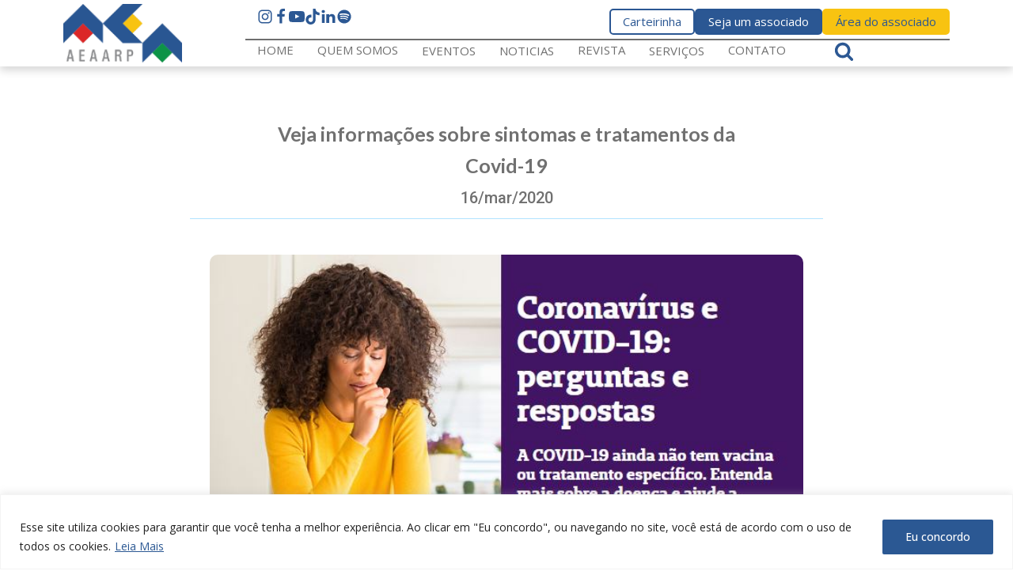

--- FILE ---
content_type: text/html; charset=UTF-8
request_url: https://aeaarp.org.br/veja-informacoes-sobre-sintomas-e-tratamentos-da-covid-19/
body_size: 168836
content:
<!DOCTYPE html>
<html lang="pt-BR" prefix="og: https://ogp.me/ns#" >
<head><meta charset="UTF-8"><script>if(navigator.userAgent.match(/MSIE|Internet Explorer/i)||navigator.userAgent.match(/Trident\/7\..*?rv:11/i)){var href=document.location.href;if(!href.match(/[?&]nowprocket/)){if(href.indexOf("?")==-1){if(href.indexOf("#")==-1){document.location.href=href+"?nowprocket=1"}else{document.location.href=href.replace("#","?nowprocket=1#")}}else{if(href.indexOf("#")==-1){document.location.href=href+"&nowprocket=1"}else{document.location.href=href.replace("#","&nowprocket=1#")}}}}</script><script>class RocketLazyLoadScripts{constructor(){this.triggerEvents=["keydown","mousedown","mousemove","touchmove","touchstart","touchend","wheel"],this.userEventHandler=this._triggerListener.bind(this),this.touchStartHandler=this._onTouchStart.bind(this),this.touchMoveHandler=this._onTouchMove.bind(this),this.touchEndHandler=this._onTouchEnd.bind(this),this.clickHandler=this._onClick.bind(this),this.interceptedClicks=[],window.addEventListener("pageshow",(e=>{this.persisted=e.persisted})),window.addEventListener("DOMContentLoaded",(()=>{this._preconnect3rdParties()})),this.delayedScripts={normal:[],async:[],defer:[]},this.allJQueries=[]}_addUserInteractionListener(e){document.hidden?e._triggerListener():(this.triggerEvents.forEach((t=>window.addEventListener(t,e.userEventHandler,{passive:!0}))),window.addEventListener("touchstart",e.touchStartHandler,{passive:!0}),window.addEventListener("mousedown",e.touchStartHandler),document.addEventListener("visibilitychange",e.userEventHandler))}_removeUserInteractionListener(){this.triggerEvents.forEach((e=>window.removeEventListener(e,this.userEventHandler,{passive:!0}))),document.removeEventListener("visibilitychange",this.userEventHandler)}_onTouchStart(e){"HTML"!==e.target.tagName&&(window.addEventListener("touchend",this.touchEndHandler),window.addEventListener("mouseup",this.touchEndHandler),window.addEventListener("touchmove",this.touchMoveHandler,{passive:!0}),window.addEventListener("mousemove",this.touchMoveHandler),e.target.addEventListener("click",this.clickHandler),this._renameDOMAttribute(e.target,"onclick","rocket-onclick"))}_onTouchMove(e){window.removeEventListener("touchend",this.touchEndHandler),window.removeEventListener("mouseup",this.touchEndHandler),window.removeEventListener("touchmove",this.touchMoveHandler,{passive:!0}),window.removeEventListener("mousemove",this.touchMoveHandler),e.target.removeEventListener("click",this.clickHandler),this._renameDOMAttribute(e.target,"rocket-onclick","onclick")}_onTouchEnd(e){window.removeEventListener("touchend",this.touchEndHandler),window.removeEventListener("mouseup",this.touchEndHandler),window.removeEventListener("touchmove",this.touchMoveHandler,{passive:!0}),window.removeEventListener("mousemove",this.touchMoveHandler)}_onClick(e){e.target.removeEventListener("click",this.clickHandler),this._renameDOMAttribute(e.target,"rocket-onclick","onclick"),this.interceptedClicks.push(e),e.preventDefault(),e.stopPropagation(),e.stopImmediatePropagation()}_replayClicks(){window.removeEventListener("touchstart",this.touchStartHandler,{passive:!0}),window.removeEventListener("mousedown",this.touchStartHandler),this.interceptedClicks.forEach((e=>{e.target.dispatchEvent(new MouseEvent("click",{view:e.view,bubbles:!0,cancelable:!0}))}))}_renameDOMAttribute(e,t,n){e.hasAttribute&&e.hasAttribute(t)&&(event.target.setAttribute(n,event.target.getAttribute(t)),event.target.removeAttribute(t))}_triggerListener(){this._removeUserInteractionListener(this),"loading"===document.readyState?document.addEventListener("DOMContentLoaded",this._loadEverythingNow.bind(this)):this._loadEverythingNow()}_preconnect3rdParties(){let e=[];document.querySelectorAll("script[type=rocketlazyloadscript]").forEach((t=>{if(t.hasAttribute("src")){const n=new URL(t.src).origin;n!==location.origin&&e.push({src:n,crossOrigin:t.crossOrigin||"module"===t.getAttribute("data-rocket-type")})}})),e=[...new Map(e.map((e=>[JSON.stringify(e),e]))).values()],this._batchInjectResourceHints(e,"preconnect")}async _loadEverythingNow(){this.lastBreath=Date.now(),this._delayEventListeners(),this._delayJQueryReady(this),this._handleDocumentWrite(),this._registerAllDelayedScripts(),this._preloadAllScripts(),await this._loadScriptsFromList(this.delayedScripts.normal),await this._loadScriptsFromList(this.delayedScripts.defer),await this._loadScriptsFromList(this.delayedScripts.async);try{await this._triggerDOMContentLoaded(),await this._triggerWindowLoad()}catch(e){}window.dispatchEvent(new Event("rocket-allScriptsLoaded")),this._replayClicks()}_registerAllDelayedScripts(){document.querySelectorAll("script[type=rocketlazyloadscript]").forEach((e=>{e.hasAttribute("src")?e.hasAttribute("async")&&!1!==e.async?this.delayedScripts.async.push(e):e.hasAttribute("defer")&&!1!==e.defer||"module"===e.getAttribute("data-rocket-type")?this.delayedScripts.defer.push(e):this.delayedScripts.normal.push(e):this.delayedScripts.normal.push(e)}))}async _transformScript(e){return await this._littleBreath(),new Promise((t=>{const n=document.createElement("script");[...e.attributes].forEach((e=>{let t=e.nodeName;"type"!==t&&("data-rocket-type"===t&&(t="type"),n.setAttribute(t,e.nodeValue))})),e.hasAttribute("src")?(n.addEventListener("load",t),n.addEventListener("error",t)):(n.text=e.text,t());try{e.parentNode.replaceChild(n,e)}catch(e){t()}}))}async _loadScriptsFromList(e){const t=e.shift();return t?(await this._transformScript(t),this._loadScriptsFromList(e)):Promise.resolve()}_preloadAllScripts(){this._batchInjectResourceHints([...this.delayedScripts.normal,...this.delayedScripts.defer,...this.delayedScripts.async],"preload")}_batchInjectResourceHints(e,t){var n=document.createDocumentFragment();e.forEach((e=>{if(e.src){const i=document.createElement("link");i.href=e.src,i.rel=t,"preconnect"!==t&&(i.as="script"),e.getAttribute&&"module"===e.getAttribute("data-rocket-type")&&(i.crossOrigin=!0),e.crossOrigin&&(i.crossOrigin=e.crossOrigin),n.appendChild(i)}})),document.head.appendChild(n)}_delayEventListeners(){let e={};function t(t,n){!function(t){function n(n){return e[t].eventsToRewrite.indexOf(n)>=0?"rocket-"+n:n}e[t]||(e[t]={originalFunctions:{add:t.addEventListener,remove:t.removeEventListener},eventsToRewrite:[]},t.addEventListener=function(){arguments[0]=n(arguments[0]),e[t].originalFunctions.add.apply(t,arguments)},t.removeEventListener=function(){arguments[0]=n(arguments[0]),e[t].originalFunctions.remove.apply(t,arguments)})}(t),e[t].eventsToRewrite.push(n)}function n(e,t){let n=e[t];Object.defineProperty(e,t,{get:()=>n||function(){},set(i){e["rocket"+t]=n=i}})}t(document,"DOMContentLoaded"),t(window,"DOMContentLoaded"),t(window,"load"),t(window,"pageshow"),t(document,"readystatechange"),n(document,"onreadystatechange"),n(window,"onload"),n(window,"onpageshow")}_delayJQueryReady(e){let t=window.jQuery;Object.defineProperty(window,"jQuery",{get:()=>t,set(n){if(n&&n.fn&&!e.allJQueries.includes(n)){n.fn.ready=n.fn.init.prototype.ready=function(t){e.domReadyFired?t.bind(document)(n):document.addEventListener("rocket-DOMContentLoaded",(()=>t.bind(document)(n)))};const t=n.fn.on;n.fn.on=n.fn.init.prototype.on=function(){if(this[0]===window){function e(e){return e.split(" ").map((e=>"load"===e||0===e.indexOf("load.")?"rocket-jquery-load":e)).join(" ")}"string"==typeof arguments[0]||arguments[0]instanceof String?arguments[0]=e(arguments[0]):"object"==typeof arguments[0]&&Object.keys(arguments[0]).forEach((t=>{delete Object.assign(arguments[0],{[e(t)]:arguments[0][t]})[t]}))}return t.apply(this,arguments),this},e.allJQueries.push(n)}t=n}})}async _triggerDOMContentLoaded(){this.domReadyFired=!0,await this._littleBreath(),document.dispatchEvent(new Event("rocket-DOMContentLoaded")),await this._littleBreath(),window.dispatchEvent(new Event("rocket-DOMContentLoaded")),await this._littleBreath(),document.dispatchEvent(new Event("rocket-readystatechange")),await this._littleBreath(),document.rocketonreadystatechange&&document.rocketonreadystatechange()}async _triggerWindowLoad(){await this._littleBreath(),window.dispatchEvent(new Event("rocket-load")),await this._littleBreath(),window.rocketonload&&window.rocketonload(),await this._littleBreath(),this.allJQueries.forEach((e=>e(window).trigger("rocket-jquery-load"))),await this._littleBreath();const e=new Event("rocket-pageshow");e.persisted=this.persisted,window.dispatchEvent(e),await this._littleBreath(),window.rocketonpageshow&&window.rocketonpageshow({persisted:this.persisted})}_handleDocumentWrite(){const e=new Map;document.write=document.writeln=function(t){const n=document.currentScript,i=document.createRange(),r=n.parentElement;let o=e.get(n);void 0===o&&(o=n.nextSibling,e.set(n,o));const s=document.createDocumentFragment();i.setStart(s,0),s.appendChild(i.createContextualFragment(t)),r.insertBefore(s,o)}}async _littleBreath(){Date.now()-this.lastBreath>45&&(await this._requestAnimFrame(),this.lastBreath=Date.now())}async _requestAnimFrame(){return document.hidden?new Promise((e=>setTimeout(e))):new Promise((e=>requestAnimationFrame(e)))}static run(){const e=new RocketLazyLoadScripts;e._addUserInteractionListener(e)}}RocketLazyLoadScripts.run();</script>

<meta name="viewport" content="width=device-width, initial-scale=1.0">
<!-- WP_HEAD() START -->



<!-- Otimização de mecanismos de pesquisa feita por Rank Math PRO - https://s.rankmath.com/home -->
<title>Veja informações sobre sintomas e tratamentos da Covid-19 - AEAARP</title><link rel="preload" as="style" href="https://fonts.googleapis.com/css?family=Open%20Sans%3A100%2C200%2C300%2C400%2C500%2C600%2C700%2C800%2C900%7CSource%20Sans%20Pro%3A100%2C200%2C300%2C400%2C500%2C600%2C700%2C800%2C900%7CRoboto%3A100%2C200%2C300%2C400%2C500%2C600%2C700%2C800%2C900%7COpen%20Sans%3A100%2C200%2C300%2C400%2C500%2C600%2C700%2C800%2C900%7CLato%3A100%2C200%2C300%2C400%2C500%2C600%2C700%2C800%2C900%7CPoppins%3A100%2C200%2C300%2C400%2C500%2C600%2C700%2C800%2C900&#038;display=swap" /><link rel="stylesheet" href="https://fonts.googleapis.com/css?family=Open%20Sans%3A100%2C200%2C300%2C400%2C500%2C600%2C700%2C800%2C900%7CSource%20Sans%20Pro%3A100%2C200%2C300%2C400%2C500%2C600%2C700%2C800%2C900%7CRoboto%3A100%2C200%2C300%2C400%2C500%2C600%2C700%2C800%2C900%7COpen%20Sans%3A100%2C200%2C300%2C400%2C500%2C600%2C700%2C800%2C900%7CLato%3A100%2C200%2C300%2C400%2C500%2C600%2C700%2C800%2C900%7CPoppins%3A100%2C200%2C300%2C400%2C500%2C600%2C700%2C800%2C900&#038;display=swap" media="print" onload="this.media='all'" /><noscript><link rel="stylesheet" href="https://fonts.googleapis.com/css?family=Open%20Sans%3A100%2C200%2C300%2C400%2C500%2C600%2C700%2C800%2C900%7CSource%20Sans%20Pro%3A100%2C200%2C300%2C400%2C500%2C600%2C700%2C800%2C900%7CRoboto%3A100%2C200%2C300%2C400%2C500%2C600%2C700%2C800%2C900%7COpen%20Sans%3A100%2C200%2C300%2C400%2C500%2C600%2C700%2C800%2C900%7CLato%3A100%2C200%2C300%2C400%2C500%2C600%2C700%2C800%2C900%7CPoppins%3A100%2C200%2C300%2C400%2C500%2C600%2C700%2C800%2C900&#038;display=swap" /></noscript>
<meta name="description" content="."/>
<meta name="robots" content="index, follow, max-snippet:-1, max-video-preview:-1, max-image-preview:large"/>
<link rel="canonical" href="https://aeaarp.org.br/veja-informacoes-sobre-sintomas-e-tratamentos-da-covid-19/" />
<meta property="og:locale" content="pt_BR" />
<meta property="og:type" content="article" />
<meta property="og:title" content="Veja informações sobre sintomas e tratamentos da Covid-19 - AEAARP" />
<meta property="og:description" content="." />
<meta property="og:url" content="https://aeaarp.org.br/veja-informacoes-sobre-sintomas-e-tratamentos-da-covid-19/" />
<meta property="og:site_name" content="AEAARP" />
<meta property="article:section" content="geral" />
<meta property="og:image" content="https://aeaarp.org.br/wp-content/uploads/2022/11/not-20200316150240capturar.jpg" />
<meta property="og:image:secure_url" content="https://aeaarp.org.br/wp-content/uploads/2022/11/not-20200316150240capturar.jpg" />
<meta property="og:image:width" content="658" />
<meta property="og:image:height" content="339" />
<meta property="og:image:alt" content="Veja informações sobre sintomas e tratamentos da Covid-19" />
<meta property="og:image:type" content="image/jpeg" />
<meta property="article:published_time" content="2020-03-16T00:00:00+00:00" />
<meta name="twitter:card" content="summary_large_image" />
<meta name="twitter:title" content="Veja informações sobre sintomas e tratamentos da Covid-19 - AEAARP" />
<meta name="twitter:description" content="." />
<meta name="twitter:image" content="https://aeaarp.org.br/wp-content/uploads/2022/11/not-20200316150240capturar.jpg" />
<meta name="twitter:label1" content="Written by" />
<meta name="twitter:data1" content="aeaarp" />
<meta name="twitter:label2" content="Time to read" />
<meta name="twitter:data2" content="18 minutos" />
<script type="application/ld+json" class="rank-math-schema-pro">{"@context":"https://schema.org","@graph":[{"@type":["Person","Organization"],"@id":"https://aeaarp.org.br/#person","name":"aeaarp.suryamkt.com.br"},{"@type":"WebSite","@id":"https://aeaarp.org.br/#website","url":"https://aeaarp.org.br","name":"aeaarp.suryamkt.com.br","publisher":{"@id":"https://aeaarp.org.br/#person"},"inLanguage":"pt-BR"},{"@type":"ImageObject","@id":"https://aeaarp.org.br/wp-content/uploads/2022/11/not-20200316150240capturar.jpg","url":"https://aeaarp.org.br/wp-content/uploads/2022/11/not-20200316150240capturar.jpg","width":"658","height":"339","inLanguage":"pt-BR"},{"@type":"WebPage","@id":"https://aeaarp.org.br/veja-informacoes-sobre-sintomas-e-tratamentos-da-covid-19/#webpage","url":"https://aeaarp.org.br/veja-informacoes-sobre-sintomas-e-tratamentos-da-covid-19/","name":"Veja informa\u00e7\u00f5es sobre sintomas e tratamentos da Covid-19 - AEAARP","datePublished":"2020-03-16T00:00:00+00:00","dateModified":"2020-03-16T00:00:00+00:00","isPartOf":{"@id":"https://aeaarp.org.br/#website"},"primaryImageOfPage":{"@id":"https://aeaarp.org.br/wp-content/uploads/2022/11/not-20200316150240capturar.jpg"},"inLanguage":"pt-BR"},{"@type":"Person","@id":"https://aeaarp.org.br/author/aeaarp/","name":"aeaarp","url":"https://aeaarp.org.br/author/aeaarp/","image":{"@type":"ImageObject","@id":"https://secure.gravatar.com/avatar/de682dccf345229eb958a3740c3ad494?s=96&amp;d=mm&amp;r=g","url":"https://secure.gravatar.com/avatar/de682dccf345229eb958a3740c3ad494?s=96&amp;d=mm&amp;r=g","caption":"aeaarp","inLanguage":"pt-BR"}},{"@type":"BlogPosting","headline":"Veja informa\u00e7\u00f5es sobre sintomas e tratamentos da Covid-19 - AEAARP","datePublished":"2020-03-16T00:00:00+00:00","dateModified":"2020-03-16T00:00:00+00:00","articleSection":"geral","author":{"@id":"https://aeaarp.org.br/author/aeaarp/","name":"aeaarp"},"publisher":{"@id":"https://aeaarp.org.br/#person"},"description":".","name":"Veja informa\u00e7\u00f5es sobre sintomas e tratamentos da Covid-19 - AEAARP","@id":"https://aeaarp.org.br/veja-informacoes-sobre-sintomas-e-tratamentos-da-covid-19/#richSnippet","isPartOf":{"@id":"https://aeaarp.org.br/veja-informacoes-sobre-sintomas-e-tratamentos-da-covid-19/#webpage"},"image":{"@id":"https://aeaarp.org.br/wp-content/uploads/2022/11/not-20200316150240capturar.jpg"},"inLanguage":"pt-BR","mainEntityOfPage":{"@id":"https://aeaarp.org.br/veja-informacoes-sobre-sintomas-e-tratamentos-da-covid-19/#webpage"}}]}</script>
<!-- /Rank Math WordPress SEO plugin -->

<link rel='dns-prefetch' href='//cdnjs.cloudflare.com' />
<link rel='dns-prefetch' href='//open.spotifycdn.com' />
<link rel='dns-prefetch' href='//www.youtube.com' />
<link href='https://fonts.gstatic.com' crossorigin rel='preconnect' />
<link rel="alternate" type="application/rss+xml" title="Feed de comentários para AEAARP &raquo; Veja informações sobre sintomas e tratamentos da Covid-19" href="https://aeaarp.org.br/veja-informacoes-sobre-sintomas-e-tratamentos-da-covid-19/feed/" />
<link rel='stylesheet' id='wp-block-library-css' href='https://aeaarp.org.br/wp-includes/css/dist/block-library/style.min.css?ver=6.6.2' type='text/css' media='all' />
<style id='classic-theme-styles-inline-css' type='text/css'>
/*! This file is auto-generated */
.wp-block-button__link{color:#fff;background-color:#32373c;border-radius:9999px;box-shadow:none;text-decoration:none;padding:calc(.667em + 2px) calc(1.333em + 2px);font-size:1.125em}.wp-block-file__button{background:#32373c;color:#fff;text-decoration:none}
</style>
<style id='global-styles-inline-css' type='text/css'>
:root{--wp--preset--aspect-ratio--square: 1;--wp--preset--aspect-ratio--4-3: 4/3;--wp--preset--aspect-ratio--3-4: 3/4;--wp--preset--aspect-ratio--3-2: 3/2;--wp--preset--aspect-ratio--2-3: 2/3;--wp--preset--aspect-ratio--16-9: 16/9;--wp--preset--aspect-ratio--9-16: 9/16;--wp--preset--color--black: #000000;--wp--preset--color--cyan-bluish-gray: #abb8c3;--wp--preset--color--white: #ffffff;--wp--preset--color--pale-pink: #f78da7;--wp--preset--color--vivid-red: #cf2e2e;--wp--preset--color--luminous-vivid-orange: #ff6900;--wp--preset--color--luminous-vivid-amber: #fcb900;--wp--preset--color--light-green-cyan: #7bdcb5;--wp--preset--color--vivid-green-cyan: #00d084;--wp--preset--color--pale-cyan-blue: #8ed1fc;--wp--preset--color--vivid-cyan-blue: #0693e3;--wp--preset--color--vivid-purple: #9b51e0;--wp--preset--gradient--vivid-cyan-blue-to-vivid-purple: linear-gradient(135deg,rgba(6,147,227,1) 0%,rgb(155,81,224) 100%);--wp--preset--gradient--light-green-cyan-to-vivid-green-cyan: linear-gradient(135deg,rgb(122,220,180) 0%,rgb(0,208,130) 100%);--wp--preset--gradient--luminous-vivid-amber-to-luminous-vivid-orange: linear-gradient(135deg,rgba(252,185,0,1) 0%,rgba(255,105,0,1) 100%);--wp--preset--gradient--luminous-vivid-orange-to-vivid-red: linear-gradient(135deg,rgba(255,105,0,1) 0%,rgb(207,46,46) 100%);--wp--preset--gradient--very-light-gray-to-cyan-bluish-gray: linear-gradient(135deg,rgb(238,238,238) 0%,rgb(169,184,195) 100%);--wp--preset--gradient--cool-to-warm-spectrum: linear-gradient(135deg,rgb(74,234,220) 0%,rgb(151,120,209) 20%,rgb(207,42,186) 40%,rgb(238,44,130) 60%,rgb(251,105,98) 80%,rgb(254,248,76) 100%);--wp--preset--gradient--blush-light-purple: linear-gradient(135deg,rgb(255,206,236) 0%,rgb(152,150,240) 100%);--wp--preset--gradient--blush-bordeaux: linear-gradient(135deg,rgb(254,205,165) 0%,rgb(254,45,45) 50%,rgb(107,0,62) 100%);--wp--preset--gradient--luminous-dusk: linear-gradient(135deg,rgb(255,203,112) 0%,rgb(199,81,192) 50%,rgb(65,88,208) 100%);--wp--preset--gradient--pale-ocean: linear-gradient(135deg,rgb(255,245,203) 0%,rgb(182,227,212) 50%,rgb(51,167,181) 100%);--wp--preset--gradient--electric-grass: linear-gradient(135deg,rgb(202,248,128) 0%,rgb(113,206,126) 100%);--wp--preset--gradient--midnight: linear-gradient(135deg,rgb(2,3,129) 0%,rgb(40,116,252) 100%);--wp--preset--font-size--small: 13px;--wp--preset--font-size--medium: 20px;--wp--preset--font-size--large: 36px;--wp--preset--font-size--x-large: 42px;--wp--preset--spacing--20: 0.44rem;--wp--preset--spacing--30: 0.67rem;--wp--preset--spacing--40: 1rem;--wp--preset--spacing--50: 1.5rem;--wp--preset--spacing--60: 2.25rem;--wp--preset--spacing--70: 3.38rem;--wp--preset--spacing--80: 5.06rem;--wp--preset--shadow--natural: 6px 6px 9px rgba(0, 0, 0, 0.2);--wp--preset--shadow--deep: 12px 12px 50px rgba(0, 0, 0, 0.4);--wp--preset--shadow--sharp: 6px 6px 0px rgba(0, 0, 0, 0.2);--wp--preset--shadow--outlined: 6px 6px 0px -3px rgba(255, 255, 255, 1), 6px 6px rgba(0, 0, 0, 1);--wp--preset--shadow--crisp: 6px 6px 0px rgba(0, 0, 0, 1);}:where(.is-layout-flex){gap: 0.5em;}:where(.is-layout-grid){gap: 0.5em;}body .is-layout-flex{display: flex;}.is-layout-flex{flex-wrap: wrap;align-items: center;}.is-layout-flex > :is(*, div){margin: 0;}body .is-layout-grid{display: grid;}.is-layout-grid > :is(*, div){margin: 0;}:where(.wp-block-columns.is-layout-flex){gap: 2em;}:where(.wp-block-columns.is-layout-grid){gap: 2em;}:where(.wp-block-post-template.is-layout-flex){gap: 1.25em;}:where(.wp-block-post-template.is-layout-grid){gap: 1.25em;}.has-black-color{color: var(--wp--preset--color--black) !important;}.has-cyan-bluish-gray-color{color: var(--wp--preset--color--cyan-bluish-gray) !important;}.has-white-color{color: var(--wp--preset--color--white) !important;}.has-pale-pink-color{color: var(--wp--preset--color--pale-pink) !important;}.has-vivid-red-color{color: var(--wp--preset--color--vivid-red) !important;}.has-luminous-vivid-orange-color{color: var(--wp--preset--color--luminous-vivid-orange) !important;}.has-luminous-vivid-amber-color{color: var(--wp--preset--color--luminous-vivid-amber) !important;}.has-light-green-cyan-color{color: var(--wp--preset--color--light-green-cyan) !important;}.has-vivid-green-cyan-color{color: var(--wp--preset--color--vivid-green-cyan) !important;}.has-pale-cyan-blue-color{color: var(--wp--preset--color--pale-cyan-blue) !important;}.has-vivid-cyan-blue-color{color: var(--wp--preset--color--vivid-cyan-blue) !important;}.has-vivid-purple-color{color: var(--wp--preset--color--vivid-purple) !important;}.has-black-background-color{background-color: var(--wp--preset--color--black) !important;}.has-cyan-bluish-gray-background-color{background-color: var(--wp--preset--color--cyan-bluish-gray) !important;}.has-white-background-color{background-color: var(--wp--preset--color--white) !important;}.has-pale-pink-background-color{background-color: var(--wp--preset--color--pale-pink) !important;}.has-vivid-red-background-color{background-color: var(--wp--preset--color--vivid-red) !important;}.has-luminous-vivid-orange-background-color{background-color: var(--wp--preset--color--luminous-vivid-orange) !important;}.has-luminous-vivid-amber-background-color{background-color: var(--wp--preset--color--luminous-vivid-amber) !important;}.has-light-green-cyan-background-color{background-color: var(--wp--preset--color--light-green-cyan) !important;}.has-vivid-green-cyan-background-color{background-color: var(--wp--preset--color--vivid-green-cyan) !important;}.has-pale-cyan-blue-background-color{background-color: var(--wp--preset--color--pale-cyan-blue) !important;}.has-vivid-cyan-blue-background-color{background-color: var(--wp--preset--color--vivid-cyan-blue) !important;}.has-vivid-purple-background-color{background-color: var(--wp--preset--color--vivid-purple) !important;}.has-black-border-color{border-color: var(--wp--preset--color--black) !important;}.has-cyan-bluish-gray-border-color{border-color: var(--wp--preset--color--cyan-bluish-gray) !important;}.has-white-border-color{border-color: var(--wp--preset--color--white) !important;}.has-pale-pink-border-color{border-color: var(--wp--preset--color--pale-pink) !important;}.has-vivid-red-border-color{border-color: var(--wp--preset--color--vivid-red) !important;}.has-luminous-vivid-orange-border-color{border-color: var(--wp--preset--color--luminous-vivid-orange) !important;}.has-luminous-vivid-amber-border-color{border-color: var(--wp--preset--color--luminous-vivid-amber) !important;}.has-light-green-cyan-border-color{border-color: var(--wp--preset--color--light-green-cyan) !important;}.has-vivid-green-cyan-border-color{border-color: var(--wp--preset--color--vivid-green-cyan) !important;}.has-pale-cyan-blue-border-color{border-color: var(--wp--preset--color--pale-cyan-blue) !important;}.has-vivid-cyan-blue-border-color{border-color: var(--wp--preset--color--vivid-cyan-blue) !important;}.has-vivid-purple-border-color{border-color: var(--wp--preset--color--vivid-purple) !important;}.has-vivid-cyan-blue-to-vivid-purple-gradient-background{background: var(--wp--preset--gradient--vivid-cyan-blue-to-vivid-purple) !important;}.has-light-green-cyan-to-vivid-green-cyan-gradient-background{background: var(--wp--preset--gradient--light-green-cyan-to-vivid-green-cyan) !important;}.has-luminous-vivid-amber-to-luminous-vivid-orange-gradient-background{background: var(--wp--preset--gradient--luminous-vivid-amber-to-luminous-vivid-orange) !important;}.has-luminous-vivid-orange-to-vivid-red-gradient-background{background: var(--wp--preset--gradient--luminous-vivid-orange-to-vivid-red) !important;}.has-very-light-gray-to-cyan-bluish-gray-gradient-background{background: var(--wp--preset--gradient--very-light-gray-to-cyan-bluish-gray) !important;}.has-cool-to-warm-spectrum-gradient-background{background: var(--wp--preset--gradient--cool-to-warm-spectrum) !important;}.has-blush-light-purple-gradient-background{background: var(--wp--preset--gradient--blush-light-purple) !important;}.has-blush-bordeaux-gradient-background{background: var(--wp--preset--gradient--blush-bordeaux) !important;}.has-luminous-dusk-gradient-background{background: var(--wp--preset--gradient--luminous-dusk) !important;}.has-pale-ocean-gradient-background{background: var(--wp--preset--gradient--pale-ocean) !important;}.has-electric-grass-gradient-background{background: var(--wp--preset--gradient--electric-grass) !important;}.has-midnight-gradient-background{background: var(--wp--preset--gradient--midnight) !important;}.has-small-font-size{font-size: var(--wp--preset--font-size--small) !important;}.has-medium-font-size{font-size: var(--wp--preset--font-size--medium) !important;}.has-large-font-size{font-size: var(--wp--preset--font-size--large) !important;}.has-x-large-font-size{font-size: var(--wp--preset--font-size--x-large) !important;}
:where(.wp-block-post-template.is-layout-flex){gap: 1.25em;}:where(.wp-block-post-template.is-layout-grid){gap: 1.25em;}
:where(.wp-block-columns.is-layout-flex){gap: 2em;}:where(.wp-block-columns.is-layout-grid){gap: 2em;}
:root :where(.wp-block-pullquote){font-size: 1.5em;line-height: 1.6;}
</style>
<link rel='stylesheet' id='aeaarp-eventos-css-css' href='https://aeaarp.org.br/wp-content/plugins/aeaarp-eventos/assets/estilos.css?ver=6.6.2' type='text/css' media='all' />
<link rel='stylesheet' id='oxygen-css' href='https://aeaarp.org.br/wp-content/plugins/oxygen/component-framework/oxygen.css?ver=4.1' type='text/css' media='all' />
<style id='rocket-lazyload-inline-css' type='text/css'>
.rll-youtube-player{position:relative;padding-bottom:56.23%;height:0;overflow:hidden;max-width:100%;}.rll-youtube-player:focus-within{outline: 2px solid currentColor;outline-offset: 5px;}.rll-youtube-player iframe{position:absolute;top:0;left:0;width:100%;height:100%;z-index:100;background:0 0}.rll-youtube-player img{bottom:0;display:block;left:0;margin:auto;max-width:100%;width:100%;position:absolute;right:0;top:0;border:none;height:auto;-webkit-transition:.4s all;-moz-transition:.4s all;transition:.4s all}.rll-youtube-player img:hover{-webkit-filter:brightness(75%)}.rll-youtube-player .play{height:100%;width:100%;left:0;top:0;position:absolute;background:url(https://aeaarp.org.br/wp-content/plugins/wp-rocket/assets/img/youtube.png) no-repeat center;background-color: transparent !important;cursor:pointer;border:none;}
</style>
<script type="text/javascript" id="cookie-law-info-js-extra">
/* <![CDATA[ */
var _ckyConfig = {"_ipData":[],"_assetsURL":"https:\/\/aeaarp.org.br\/wp-content\/plugins\/cookie-law-info\/lite\/frontend\/images\/","_publicURL":"https:\/\/aeaarp.org.br","_expiry":"365","_categories":[{"name":"Necessary","slug":"necessary","isNecessary":true,"ccpaDoNotSell":true,"cookies":[],"active":true,"defaultConsent":{"gdpr":true,"ccpa":true}},{"name":"Functional","slug":"functional","isNecessary":false,"ccpaDoNotSell":true,"cookies":[],"active":true,"defaultConsent":{"gdpr":false,"ccpa":false}},{"name":"Analytics","slug":"analytics","isNecessary":false,"ccpaDoNotSell":true,"cookies":[],"active":true,"defaultConsent":{"gdpr":false,"ccpa":false}},{"name":"Performance","slug":"performance","isNecessary":false,"ccpaDoNotSell":true,"cookies":[],"active":true,"defaultConsent":{"gdpr":false,"ccpa":false}},{"name":"Advertisement","slug":"advertisement","isNecessary":false,"ccpaDoNotSell":true,"cookies":[],"active":true,"defaultConsent":{"gdpr":false,"ccpa":false}}],"_activeLaw":"gdpr","_rootDomain":"","_block":"1","_showBanner":"1","_bannerConfig":{"settings":{"type":"banner","position":"bottom","applicableLaw":"gdpr"},"behaviours":{"reloadBannerOnAccept":false,"loadAnalyticsByDefault":false,"animations":{"onLoad":"animate","onHide":"sticky"}},"config":{"revisitConsent":{"status":false,"tag":"revisit-consent","position":"bottom-left","meta":{"url":"#"},"styles":{"background-color":"#0056a7"},"elements":{"title":{"type":"text","tag":"revisit-consent-title","status":true,"styles":{"color":"#0056a7"}}}},"preferenceCenter":{"toggle":{"status":true,"tag":"detail-category-toggle","type":"toggle","states":{"active":{"styles":{"background-color":"#1863DC"}},"inactive":{"styles":{"background-color":"#D0D5D2"}}}}},"categoryPreview":{"status":false,"toggle":{"status":true,"tag":"detail-category-preview-toggle","type":"toggle","states":{"active":{"styles":{"background-color":"#1863DC"}},"inactive":{"styles":{"background-color":"#D0D5D2"}}}}},"videoPlaceholder":{"status":true,"styles":{"background-color":"#000000","border-color":"#000000","color":"#ffffff"}},"readMore":{"status":true,"tag":"readmore-button","type":"link","meta":{"noFollow":true,"newTab":true},"styles":{"color":"#2B5893","background-color":"transparent","border-color":"transparent"}},"auditTable":{"status":true},"optOption":{"status":true,"toggle":{"status":true,"tag":"optout-option-toggle","type":"toggle","states":{"active":{"styles":{"background-color":"#1863dc"}},"inactive":{"styles":{"background-color":"#FFFFFF"}}}}}}},"_version":"3.0.8","_logConsent":"1","_tags":[{"tag":"accept-button","styles":{"color":"#FFFFFF","background-color":"#2B5893","border-color":"#2B5893"}},{"tag":"reject-button","styles":{"color":"#1863dc","background-color":"transparent","border-color":"#1863dc"}},{"tag":"settings-button","styles":{"color":"#1863dc","background-color":"transparent","border-color":"#1863dc"}},{"tag":"readmore-button","styles":{"color":"#2B5893","background-color":"transparent","border-color":"transparent"}},{"tag":"donotsell-button","styles":{"color":"#1863dc","background-color":"transparent","border-color":"transparent"}},{"tag":"accept-button","styles":{"color":"#FFFFFF","background-color":"#2B5893","border-color":"#2B5893"}},{"tag":"revisit-consent","styles":{"background-color":"#0056a7"}}],"_shortCodes":[{"key":"cky_readmore","content":"<a href=\"https:\/\/aeaarp.org.br\/politica-de-privacidade\/\" class=\"cky-policy\" aria-label=\"Leia Mais\" target=\"_blank\" rel=\"noopener\" data-cky-tag=\"readmore-button\">Leia Mais<\/a>","tag":"readmore-button","status":true,"attributes":{"rel":"nofollow","target":"_blank"}},{"key":"cky_show_desc","content":"<button class=\"cky-show-desc-btn\" data-cky-tag=\"show-desc-button\" aria-label=\"Show more\">Show more<\/button>","tag":"show-desc-button","status":true,"attributes":[]},{"key":"cky_hide_desc","content":"<button class=\"cky-show-desc-btn\" data-cky-tag=\"hide-desc-button\" aria-label=\"Show less\">Show less<\/button>","tag":"hide-desc-button","status":true,"attributes":[]},{"key":"cky_category_toggle_label","content":"[cky_{{status}}_category_label] [cky_preference_{{category_slug}}_title]","tag":"","status":true,"attributes":[]},{"key":"cky_enable_category_label","content":"Enable","tag":"","status":true,"attributes":[]},{"key":"cky_disable_category_label","content":"Disable","tag":"","status":true,"attributes":[]},{"key":"cky_video_placeholder","content":"<div class=\"video-placeholder-normal\" data-cky-tag=\"video-placeholder\" id=\"[UNIQUEID]\"><p class=\"video-placeholder-text-normal\" data-cky-tag=\"placeholder-title\">Please accept cookies to access this content<\/p><\/div>","tag":"","status":true,"attributes":[]},{"key":"cky_enable_optout_label","content":"Enable","tag":"","status":true,"attributes":[]},{"key":"cky_disable_optout_label","content":"Disable","tag":"","status":true,"attributes":[]},{"key":"cky_optout_toggle_label","content":"[cky_{{status}}_optout_label] [cky_optout_option_title]","tag":"","status":true,"attributes":[]},{"key":"cky_optout_option_title","content":"Do Not Sell or Share My Personal Information","tag":"","status":true,"attributes":[]},{"key":"cky_optout_close_label","content":"Close","tag":"","status":true,"attributes":[]}],"_rtl":"","_providersToBlock":[]};
var _ckyStyles = {"css":".cky-overlay{background: #000000; opacity: 0.4; position: fixed; top: 0; left: 0; width: 100%; height: 100%; z-index: 99999999;}.cky-hide{display: none;}.cky-btn-revisit-wrapper{display: flex; align-items: center; justify-content: center; background: #0056a7; width: 45px; height: 45px; border-radius: 50%; position: fixed; z-index: 999999; cursor: pointer;}.cky-revisit-bottom-left{bottom: 15px; left: 15px;}.cky-revisit-bottom-right{bottom: 15px; right: 15px;}.cky-btn-revisit-wrapper .cky-btn-revisit{display: flex; align-items: center; justify-content: center; background: none; border: none; cursor: pointer; position: relative; margin: 0; padding: 0;}.cky-btn-revisit-wrapper .cky-btn-revisit img{max-width: fit-content; margin: 0; height: 30px; width: 30px;}.cky-revisit-bottom-left:hover::before{content: attr(data-tooltip); position: absolute; background: #4e4b66; color: #ffffff; left: calc(100% + 7px); font-size: 12px; line-height: 16px; width: max-content; padding: 4px 8px; border-radius: 4px;}.cky-revisit-bottom-left:hover::after{position: absolute; content: \"\"; border: 5px solid transparent; left: calc(100% + 2px); border-left-width: 0; border-right-color: #4e4b66;}.cky-revisit-bottom-right:hover::before{content: attr(data-tooltip); position: absolute; background: #4e4b66; color: #ffffff; right: calc(100% + 7px); font-size: 12px; line-height: 16px; width: max-content; padding: 4px 8px; border-radius: 4px;}.cky-revisit-bottom-right:hover::after{position: absolute; content: \"\"; border: 5px solid transparent; right: calc(100% + 2px); border-right-width: 0; border-left-color: #4e4b66;}.cky-revisit-hide{display: none;}.cky-consent-container{position: fixed; width: 100%; box-sizing: border-box; z-index: 9999999;}.cky-consent-container .cky-consent-bar{background: #ffffff; border: 1px solid; padding: 16.5px 24px; box-shadow: 0 -1px 10px 0 #acabab4d;}.cky-banner-bottom{bottom: 0; left: 0;}.cky-banner-top{top: 0; left: 0;}.cky-custom-brand-logo-wrapper .cky-custom-brand-logo{width: 100px; height: auto; margin: 0 0 12px 0;}.cky-notice .cky-title{color: #212121; font-weight: 700; font-size: 18px; line-height: 24px; margin: 0 0 12px 0;}.cky-notice-group{display: flex; justify-content: space-between; align-items: center; font-size: 14px; line-height: 24px; font-weight: 400;}.cky-notice-des *,.cky-preference-content-wrapper *,.cky-accordion-header-des *,.cky-gpc-wrapper .cky-gpc-desc *{font-size: 14px;}.cky-notice-des{color: #212121; font-size: 14px; line-height: 24px; font-weight: 400;}.cky-notice-des img{height: 25px; width: 25px;}.cky-consent-bar .cky-notice-des p,.cky-gpc-wrapper .cky-gpc-desc p,.cky-preference-body-wrapper .cky-preference-content-wrapper p,.cky-accordion-header-wrapper .cky-accordion-header-des p,.cky-cookie-des-table li div:last-child p{color: inherit; margin-top: 0;}.cky-notice-des P:last-child,.cky-preference-content-wrapper p:last-child,.cky-cookie-des-table li div:last-child p:last-child,.cky-gpc-wrapper .cky-gpc-desc p:last-child{margin-bottom: 0;}.cky-notice-des a.cky-policy,.cky-notice-des button.cky-policy{font-size: 14px; color: #1863dc; white-space: nowrap; cursor: pointer; background: transparent; border: 1px solid; text-decoration: underline;}.cky-notice-des button.cky-policy{padding: 0;}.cky-notice-des a.cky-policy:focus-visible,.cky-notice-des button.cky-policy:focus-visible,.cky-preference-content-wrapper .cky-show-desc-btn:focus-visible,.cky-accordion-header .cky-accordion-btn:focus-visible,.cky-preference-header .cky-btn-close:focus-visible,.cky-switch input[type=\"checkbox\"]:focus-visible,.cky-footer-wrapper a:focus-visible,.cky-btn:focus-visible{outline: 2px solid #1863dc; outline-offset: 2px;}.cky-btn:focus:not(:focus-visible),.cky-accordion-header .cky-accordion-btn:focus:not(:focus-visible),.cky-preference-content-wrapper .cky-show-desc-btn:focus:not(:focus-visible),.cky-btn-revisit-wrapper .cky-btn-revisit:focus:not(:focus-visible),.cky-preference-header .cky-btn-close:focus:not(:focus-visible),.cky-consent-bar .cky-banner-btn-close:focus:not(:focus-visible){outline: 0;}button.cky-show-desc-btn:not(:hover):not(:active){color: #1863dc; background: transparent;}button.cky-accordion-btn:not(:hover):not(:active),button.cky-banner-btn-close:not(:hover):not(:active),button.cky-btn-close:not(:hover):not(:active),button.cky-btn-revisit:not(:hover):not(:active){background: transparent;}.cky-consent-bar button:hover,.cky-modal.cky-modal-open button:hover,.cky-consent-bar button:focus,.cky-modal.cky-modal-open button:focus{text-decoration: none;}.cky-notice-btn-wrapper{display: flex; justify-content: center; align-items: center; margin-left: 15px;}.cky-notice-btn-wrapper .cky-btn{text-shadow: none; box-shadow: none;}.cky-btn{font-size: 14px; font-family: inherit; line-height: 24px; padding: 8px 27px; font-weight: 500; margin: 0 8px 0 0; border-radius: 2px; white-space: nowrap; cursor: pointer; text-align: center; text-transform: none; min-height: 0;}.cky-btn:hover{opacity: 0.8;}.cky-btn-customize{color: #1863dc; background: transparent; border: 2px solid #1863dc;}.cky-btn-reject{color: #1863dc; background: transparent; border: 2px solid #1863dc;}.cky-btn-accept{background: #1863dc; color: #ffffff; border: 2px solid #1863dc;}.cky-btn:last-child{margin-right: 0;}@media (max-width: 768px){.cky-notice-group{display: block;}.cky-notice-btn-wrapper{margin-left: 0;}.cky-notice-btn-wrapper .cky-btn{flex: auto; max-width: 100%; margin-top: 10px; white-space: unset;}}@media (max-width: 576px){.cky-notice-btn-wrapper{flex-direction: column;}.cky-custom-brand-logo-wrapper, .cky-notice .cky-title, .cky-notice-des, .cky-notice-btn-wrapper{padding: 0 28px;}.cky-consent-container .cky-consent-bar{padding: 16.5px 0;}.cky-notice-des{max-height: 40vh; overflow-y: scroll;}.cky-notice-btn-wrapper .cky-btn{width: 100%; padding: 8px; margin-right: 0;}.cky-notice-btn-wrapper .cky-btn-accept{order: 1;}.cky-notice-btn-wrapper .cky-btn-reject{order: 3;}.cky-notice-btn-wrapper .cky-btn-customize{order: 2;}}@media (max-width: 425px){.cky-custom-brand-logo-wrapper, .cky-notice .cky-title, .cky-notice-des, .cky-notice-btn-wrapper{padding: 0 24px;}.cky-notice-btn-wrapper{flex-direction: column;}.cky-btn{width: 100%; margin: 10px 0 0 0;}.cky-notice-btn-wrapper .cky-btn-customize{order: 2;}.cky-notice-btn-wrapper .cky-btn-reject{order: 3;}.cky-notice-btn-wrapper .cky-btn-accept{order: 1; margin-top: 16px;}}@media (max-width: 352px){.cky-notice .cky-title{font-size: 16px;}.cky-notice-des *{font-size: 12px;}.cky-notice-des, .cky-btn{font-size: 12px;}}.cky-modal.cky-modal-open{display: flex; visibility: visible; -webkit-transform: translate(-50%, -50%); -moz-transform: translate(-50%, -50%); -ms-transform: translate(-50%, -50%); -o-transform: translate(-50%, -50%); transform: translate(-50%, -50%); top: 50%; left: 50%; transition: all 1s ease;}.cky-modal{box-shadow: 0 32px 68px rgba(0, 0, 0, 0.3); margin: 0 auto; position: fixed; max-width: 100%; background: #ffffff; top: 50%; box-sizing: border-box; border-radius: 6px; z-index: 999999999; color: #212121; -webkit-transform: translate(-50%, 100%); -moz-transform: translate(-50%, 100%); -ms-transform: translate(-50%, 100%); -o-transform: translate(-50%, 100%); transform: translate(-50%, 100%); visibility: hidden; transition: all 0s ease;}.cky-preference-center{max-height: 79vh; overflow: hidden; width: 845px; overflow: hidden; flex: 1 1 0; display: flex; flex-direction: column; border-radius: 6px;}.cky-preference-header{display: flex; align-items: center; justify-content: space-between; padding: 22px 24px; border-bottom: 1px solid;}.cky-preference-header .cky-preference-title{font-size: 18px; font-weight: 700; line-height: 24px;}.cky-preference-header .cky-btn-close{margin: 0; cursor: pointer; vertical-align: middle; padding: 0; background: none; border: none; width: auto; height: auto; min-height: 0; line-height: 0; text-shadow: none; box-shadow: none;}.cky-preference-header .cky-btn-close img{margin: 0; height: 10px; width: 10px;}.cky-preference-body-wrapper{padding: 0 24px; flex: 1; overflow: auto; box-sizing: border-box;}.cky-preference-content-wrapper,.cky-gpc-wrapper .cky-gpc-desc{font-size: 14px; line-height: 24px; font-weight: 400; padding: 12px 0;}.cky-preference-content-wrapper{border-bottom: 1px solid;}.cky-preference-content-wrapper img{height: 25px; width: 25px;}.cky-preference-content-wrapper .cky-show-desc-btn{font-size: 14px; font-family: inherit; color: #1863dc; text-decoration: none; line-height: 24px; padding: 0; margin: 0; white-space: nowrap; cursor: pointer; background: transparent; border-color: transparent; text-transform: none; min-height: 0; text-shadow: none; box-shadow: none;}.cky-accordion-wrapper{margin-bottom: 10px;}.cky-accordion{border-bottom: 1px solid;}.cky-accordion:last-child{border-bottom: none;}.cky-accordion .cky-accordion-item{display: flex; margin-top: 10px;}.cky-accordion .cky-accordion-body{display: none;}.cky-accordion.cky-accordion-active .cky-accordion-body{display: block; padding: 0 22px; margin-bottom: 16px;}.cky-accordion-header-wrapper{cursor: pointer; width: 100%;}.cky-accordion-item .cky-accordion-header{display: flex; justify-content: space-between; align-items: center;}.cky-accordion-header .cky-accordion-btn{font-size: 16px; font-family: inherit; color: #212121; line-height: 24px; background: none; border: none; font-weight: 700; padding: 0; margin: 0; cursor: pointer; text-transform: none; min-height: 0; text-shadow: none; box-shadow: none;}.cky-accordion-header .cky-always-active{color: #008000; font-weight: 600; line-height: 24px; font-size: 14px;}.cky-accordion-header-des{font-size: 14px; line-height: 24px; margin: 10px 0 16px 0;}.cky-accordion-chevron{margin-right: 22px; position: relative; cursor: pointer;}.cky-accordion-chevron-hide{display: none;}.cky-accordion .cky-accordion-chevron i::before{content: \"\"; position: absolute; border-right: 1.4px solid; border-bottom: 1.4px solid; border-color: inherit; height: 6px; width: 6px; -webkit-transform: rotate(-45deg); -moz-transform: rotate(-45deg); -ms-transform: rotate(-45deg); -o-transform: rotate(-45deg); transform: rotate(-45deg); transition: all 0.2s ease-in-out; top: 8px;}.cky-accordion.cky-accordion-active .cky-accordion-chevron i::before{-webkit-transform: rotate(45deg); -moz-transform: rotate(45deg); -ms-transform: rotate(45deg); -o-transform: rotate(45deg); transform: rotate(45deg);}.cky-audit-table{background: #f4f4f4; border-radius: 6px;}.cky-audit-table .cky-empty-cookies-text{color: inherit; font-size: 12px; line-height: 24px; margin: 0; padding: 10px;}.cky-audit-table .cky-cookie-des-table{font-size: 12px; line-height: 24px; font-weight: normal; padding: 15px 10px; border-bottom: 1px solid; border-bottom-color: inherit; margin: 0;}.cky-audit-table .cky-cookie-des-table:last-child{border-bottom: none;}.cky-audit-table .cky-cookie-des-table li{list-style-type: none; display: flex; padding: 3px 0;}.cky-audit-table .cky-cookie-des-table li:first-child{padding-top: 0;}.cky-cookie-des-table li div:first-child{width: 100px; font-weight: 600; word-break: break-word; word-wrap: break-word;}.cky-cookie-des-table li div:last-child{flex: 1; word-break: break-word; word-wrap: break-word; margin-left: 8px;}.cky-footer-shadow{display: block; width: 100%; height: 40px; background: linear-gradient(180deg, rgba(255, 255, 255, 0) 0%, #ffffff 100%); position: absolute; bottom: calc(100% - 1px);}.cky-footer-wrapper{position: relative;}.cky-prefrence-btn-wrapper{display: flex; flex-wrap: wrap; align-items: center; justify-content: center; padding: 22px 24px; border-top: 1px solid;}.cky-prefrence-btn-wrapper .cky-btn{flex: auto; max-width: 100%; text-shadow: none; box-shadow: none;}.cky-btn-preferences{color: #1863dc; background: transparent; border: 2px solid #1863dc;}.cky-preference-header,.cky-preference-body-wrapper,.cky-preference-content-wrapper,.cky-accordion-wrapper,.cky-accordion,.cky-accordion-wrapper,.cky-footer-wrapper,.cky-prefrence-btn-wrapper{border-color: inherit;}@media (max-width: 845px){.cky-modal{max-width: calc(100% - 16px);}}@media (max-width: 576px){.cky-modal{max-width: 100%;}.cky-preference-center{max-height: 100vh;}.cky-prefrence-btn-wrapper{flex-direction: column;}.cky-accordion.cky-accordion-active .cky-accordion-body{padding-right: 0;}.cky-prefrence-btn-wrapper .cky-btn{width: 100%; margin: 10px 0 0 0;}.cky-prefrence-btn-wrapper .cky-btn-reject{order: 3;}.cky-prefrence-btn-wrapper .cky-btn-accept{order: 1; margin-top: 0;}.cky-prefrence-btn-wrapper .cky-btn-preferences{order: 2;}}@media (max-width: 425px){.cky-accordion-chevron{margin-right: 15px;}.cky-notice-btn-wrapper{margin-top: 0;}.cky-accordion.cky-accordion-active .cky-accordion-body{padding: 0 15px;}}@media (max-width: 352px){.cky-preference-header .cky-preference-title{font-size: 16px;}.cky-preference-header{padding: 16px 24px;}.cky-preference-content-wrapper *, .cky-accordion-header-des *{font-size: 12px;}.cky-preference-content-wrapper, .cky-preference-content-wrapper .cky-show-more, .cky-accordion-header .cky-always-active, .cky-accordion-header-des, .cky-preference-content-wrapper .cky-show-desc-btn, .cky-notice-des a.cky-policy{font-size: 12px;}.cky-accordion-header .cky-accordion-btn{font-size: 14px;}}.cky-switch{display: flex;}.cky-switch input[type=\"checkbox\"]{position: relative; width: 44px; height: 24px; margin: 0; background: #d0d5d2; -webkit-appearance: none; border-radius: 50px; cursor: pointer; outline: 0; border: none; top: 0;}.cky-switch input[type=\"checkbox\"]:checked{background: #1863dc;}.cky-switch input[type=\"checkbox\"]:before{position: absolute; content: \"\"; height: 20px; width: 20px; left: 2px; bottom: 2px; border-radius: 50%; background-color: white; -webkit-transition: 0.4s; transition: 0.4s; margin: 0;}.cky-switch input[type=\"checkbox\"]:after{display: none;}.cky-switch input[type=\"checkbox\"]:checked:before{-webkit-transform: translateX(20px); -ms-transform: translateX(20px); transform: translateX(20px);}@media (max-width: 425px){.cky-switch input[type=\"checkbox\"]{width: 38px; height: 21px;}.cky-switch input[type=\"checkbox\"]:before{height: 17px; width: 17px;}.cky-switch input[type=\"checkbox\"]:checked:before{-webkit-transform: translateX(17px); -ms-transform: translateX(17px); transform: translateX(17px);}}.cky-consent-bar .cky-banner-btn-close{position: absolute; right: 9px; top: 5px; background: none; border: none; cursor: pointer; padding: 0; margin: 0; min-height: 0; line-height: 0; height: auto; width: auto; text-shadow: none; box-shadow: none;}.cky-consent-bar .cky-banner-btn-close img{height: 9px; width: 9px; margin: 0;}.cky-notice-btn-wrapper .cky-btn-do-not-sell{font-size: 14px; line-height: 24px; padding: 6px 0; margin: 0; font-weight: 500; background: none; border-radius: 2px; border: none; white-space: nowrap; cursor: pointer; text-align: left; color: #1863dc; background: transparent; border-color: transparent; box-shadow: none; text-shadow: none;}.cky-consent-bar .cky-banner-btn-close:focus-visible,.cky-notice-btn-wrapper .cky-btn-do-not-sell:focus-visible,.cky-opt-out-btn-wrapper .cky-btn:focus-visible,.cky-opt-out-checkbox-wrapper input[type=\"checkbox\"].cky-opt-out-checkbox:focus-visible{outline: 2px solid #1863dc; outline-offset: 2px;}@media (max-width: 768px){.cky-notice-btn-wrapper{margin-left: 0; margin-top: 10px; justify-content: left;}.cky-notice-btn-wrapper .cky-btn-do-not-sell{padding: 0;}}@media (max-width: 352px){.cky-notice-btn-wrapper .cky-btn-do-not-sell, .cky-notice-des a.cky-policy{font-size: 12px;}}.cky-opt-out-wrapper{padding: 12px 0;}.cky-opt-out-wrapper .cky-opt-out-checkbox-wrapper{display: flex; align-items: center;}.cky-opt-out-checkbox-wrapper .cky-opt-out-checkbox-label{font-size: 16px; font-weight: 700; line-height: 24px; margin: 0 0 0 12px; cursor: pointer;}.cky-opt-out-checkbox-wrapper input[type=\"checkbox\"].cky-opt-out-checkbox{background-color: #ffffff; border: 1px solid black; width: 20px; height: 18.5px; margin: 0; -webkit-appearance: none; position: relative; display: flex; align-items: center; justify-content: center; border-radius: 2px; cursor: pointer;}.cky-opt-out-checkbox-wrapper input[type=\"checkbox\"].cky-opt-out-checkbox:checked{background-color: #1863dc; border: none;}.cky-opt-out-checkbox-wrapper input[type=\"checkbox\"].cky-opt-out-checkbox:checked::after{left: 6px; bottom: 4px; width: 7px; height: 13px; border: solid #ffffff; border-width: 0 3px 3px 0; border-radius: 2px; -webkit-transform: rotate(45deg); -ms-transform: rotate(45deg); transform: rotate(45deg); content: \"\"; position: absolute; box-sizing: border-box;}.cky-opt-out-checkbox-wrapper.cky-disabled .cky-opt-out-checkbox-label,.cky-opt-out-checkbox-wrapper.cky-disabled input[type=\"checkbox\"].cky-opt-out-checkbox{cursor: no-drop;}.cky-gpc-wrapper{margin: 0 0 0 32px;}.cky-footer-wrapper .cky-opt-out-btn-wrapper{display: flex; flex-wrap: wrap; align-items: center; justify-content: center; padding: 22px 24px;}.cky-opt-out-btn-wrapper .cky-btn{flex: auto; max-width: 100%; text-shadow: none; box-shadow: none;}.cky-opt-out-btn-wrapper .cky-btn-cancel{border: 1px solid #dedfe0; background: transparent; color: #858585;}.cky-opt-out-btn-wrapper .cky-btn-confirm{background: #1863dc; color: #ffffff; border: 1px solid #1863dc;}@media (max-width: 352px){.cky-opt-out-checkbox-wrapper .cky-opt-out-checkbox-label{font-size: 14px;}.cky-gpc-wrapper .cky-gpc-desc, .cky-gpc-wrapper .cky-gpc-desc *{font-size: 12px;}.cky-opt-out-checkbox-wrapper input[type=\"checkbox\"].cky-opt-out-checkbox{width: 16px; height: 16px;}.cky-opt-out-checkbox-wrapper input[type=\"checkbox\"].cky-opt-out-checkbox:checked::after{left: 5px; bottom: 4px; width: 3px; height: 9px;}.cky-gpc-wrapper{margin: 0 0 0 28px;}}.video-placeholder-youtube{background-size: 100% 100%; background-position: center; background-repeat: no-repeat; background-color: #b2b0b059; position: relative; display: flex; align-items: center; justify-content: center; max-width: 100%;}.video-placeholder-text-youtube{text-align: center; align-items: center; padding: 10px 16px; background-color: #000000cc; color: #ffffff; border: 1px solid; border-radius: 2px; cursor: pointer;}.video-placeholder-normal{background-image: url(\"\/wp-content\/plugins\/cookie-law-info\/lite\/frontend\/images\/placeholder.svg\"); background-size: 80px; background-position: center; background-repeat: no-repeat; background-color: #b2b0b059; position: relative; display: flex; align-items: flex-end; justify-content: center; max-width: 100%;}.video-placeholder-text-normal{align-items: center; padding: 10px 16px; text-align: center; border: 1px solid; border-radius: 2px; cursor: pointer;}.cky-rtl{direction: rtl; text-align: right;}.cky-rtl .cky-banner-btn-close{left: 9px; right: auto;}.cky-rtl .cky-notice-btn-wrapper .cky-btn:last-child{margin-right: 8px;}.cky-rtl .cky-notice-btn-wrapper .cky-btn:first-child{margin-right: 0;}.cky-rtl .cky-notice-btn-wrapper{margin-left: 0; margin-right: 15px;}.cky-rtl .cky-prefrence-btn-wrapper .cky-btn{margin-right: 8px;}.cky-rtl .cky-prefrence-btn-wrapper .cky-btn:first-child{margin-right: 0;}.cky-rtl .cky-accordion .cky-accordion-chevron i::before{border: none; border-left: 1.4px solid; border-top: 1.4px solid; left: 12px;}.cky-rtl .cky-accordion.cky-accordion-active .cky-accordion-chevron i::before{-webkit-transform: rotate(-135deg); -moz-transform: rotate(-135deg); -ms-transform: rotate(-135deg); -o-transform: rotate(-135deg); transform: rotate(-135deg);}@media (max-width: 768px){.cky-rtl .cky-notice-btn-wrapper{margin-right: 0;}}@media (max-width: 576px){.cky-rtl .cky-notice-btn-wrapper .cky-btn:last-child{margin-right: 0;}.cky-rtl .cky-prefrence-btn-wrapper .cky-btn{margin-right: 0;}.cky-rtl .cky-accordion.cky-accordion-active .cky-accordion-body{padding: 0 22px 0 0;}}@media (max-width: 425px){.cky-rtl .cky-accordion.cky-accordion-active .cky-accordion-body{padding: 0 15px 0 0;}}.cky-rtl .cky-opt-out-btn-wrapper .cky-btn{margin-right: 12px;}.cky-rtl .cky-opt-out-btn-wrapper .cky-btn:first-child{margin-right: 0;}.cky-rtl .cky-opt-out-checkbox-wrapper .cky-opt-out-checkbox-label{margin: 0 12px 0 0;}"};
/* ]]> */
</script>
<script type="text/javascript" src="https://aeaarp.org.br/wp-content/plugins/cookie-law-info/lite/frontend/js/script.min.js?ver=3.0.8" id="cookie-law-info-js" defer></script>
<script type="text/javascript" src="https://aeaarp.org.br/wp-includes/js/jquery/jquery.min.js?ver=3.7.1" id="jquery-core-js" defer></script>
<link rel="https://api.w.org/" href="https://aeaarp.org.br/wp-json/" /><link rel="alternate" title="JSON" type="application/json" href="https://aeaarp.org.br/wp-json/wp/v2/posts/10113" /><link rel="EditURI" type="application/rsd+xml" title="RSD" href="https://aeaarp.org.br/xmlrpc.php?rsd" />
<meta name="generator" content="WordPress 6.6.2" />
<link rel='shortlink' href='https://aeaarp.org.br/?p=10113' />
<link rel="alternate" title="oEmbed (JSON)" type="application/json+oembed" href="https://aeaarp.org.br/wp-json/oembed/1.0/embed?url=https%3A%2F%2Faeaarp.org.br%2Fveja-informacoes-sobre-sintomas-e-tratamentos-da-covid-19%2F" />
<link rel="alternate" title="oEmbed (XML)" type="text/xml+oembed" href="https://aeaarp.org.br/wp-json/oembed/1.0/embed?url=https%3A%2F%2Faeaarp.org.br%2Fveja-informacoes-sobre-sintomas-e-tratamentos-da-covid-19%2F&#038;format=xml" />
<style id="cky-style-inline">[data-cky-tag]{visibility:hidden;}</style><!-- HFCM by 99 Robots - Snippet # 1: FontAwesome Icons -->
<script type="rocketlazyloadscript" src="https://kit.fontawesome.com/47c26bbe4e.js" crossorigin="anonymous" defer></script>
<!-- /end HFCM by 99 Robots -->
  
<style>
    /* Esconde espaço adicional criado pelo WP Rocket, antes dos iframes */
    .wp-embed-responsive .wp-embed-aspect-16-9 .wp-block-embed__wrapper:before{
        display: none !important;
    }




    .oxygen-vsb-responsive-video-wrapper {
      padding: 0 !important;
    }
</style>
   
<link rel="icon" href="https://aeaarp.org.br/wp-content/uploads/2022/08/favicon-AEAARP-16x16-1.png" sizes="32x32" />
<link rel="icon" href="https://aeaarp.org.br/wp-content/uploads/2022/08/favicon-AEAARP-16x16-1.png" sizes="192x192" />
<link rel="apple-touch-icon" href="https://aeaarp.org.br/wp-content/uploads/2022/08/favicon-AEAARP-16x16-1.png" />
<meta name="msapplication-TileImage" content="https://aeaarp.org.br/wp-content/uploads/2022/08/favicon-AEAARP-16x16-1.png" />
<link rel='stylesheet' id='oxygen-cache-38-css' href='//aeaarp.org.br/wp-content/uploads/oxygen/css/38.css?cache=1749849815&#038;ver=6.6.2' type='text/css' media='all' />
<link rel='stylesheet' id='oxygen-cache-280-css' href='//aeaarp.org.br/wp-content/uploads/oxygen/css/280.css?cache=1710956808&#038;ver=6.6.2' type='text/css' media='all' />
<link rel='stylesheet' id='oxygen-universal-styles-css' href='//aeaarp.org.br/wp-content/uploads/oxygen/css/universal.css?cache=1749849815&#038;ver=6.6.2' type='text/css' media='all' />
<noscript><style id="rocket-lazyload-nojs-css">.rll-youtube-player, [data-lazy-src]{display:none !important;}</style></noscript><!-- END OF WP_HEAD() -->
</head>
<body class="post-template-default single single-post postid-10113 single-format-standard  wp-embed-responsive oxygen-body" >




						<header id="section-36-38" class=" ct-section header" ><div class="ct-section-inner-wrap"><div id="div_block-37-38" class="ct-div-block headerwp" ><div id="div_block-13-38" class="ct-div-block header_logoct" ><a id="link-8-38" class="ct-link header_logoct-link" href="https://aeaarp.org.br/" target="_self"  ><img  id="image-9-38" alt="" src="data:image/svg+xml,%3Csvg%20xmlns='http://www.w3.org/2000/svg'%20viewBox='0%200%200%200'%3E%3C/svg%3E" class="ct-image header_logoct-link-img" srcset="" data-lazy-sizes="(max-width: 155px) 100vw, 155px" data-lazy-src="https://aeaarp.org.br/wp-content/uploads/2022/06/LOGOTIPO_AEAARP.png" /><noscript><img  id="image-9-38" alt="" src="https://aeaarp.org.br/wp-content/uploads/2022/06/LOGOTIPO_AEAARP.png" class="ct-image header_logoct-link-img" srcset="" sizes="(max-width: 155px) 100vw, 155px" /></noscript></a></div><div id="div_block-18-38" class="ct-div-block header_menus" ><div id="div_block-19-38" class="ct-div-block header_menus_superior" ><div id="div_block-21-38" class="ct-div-block header_menus_superior_sociaisct" ><a id="link-28-38" class="ct-link header_menus_superior_sociaisct-link" href="https://www.instagram.com/aeaarp/" target="_blank"  ><div id="fancy_icon-29-38" class="ct-fancy-icon header_menus_superior_sociaisct--icon" ><svg id="svg-fancy_icon-29-38"><use xlink:href="#FontAwesomeicon-instagram"></use></svg></div></a><a id="link-30-38" class="ct-link header_menus_superior_sociaisct-link" href="https://www.facebook.com/aeaarp/" target="_blank"  ><div id="fancy_icon-31-38" class="ct-fancy-icon header_menus_superior_sociaisct--icon" ><svg id="svg-fancy_icon-31-38"><use xlink:href="#FontAwesomeicon-facebook"></use></svg></div></a><a id="link-32-38" class="ct-link header_menus_superior_sociaisct-link" href="https://www.youtube.com/channel/UC2mvyRBYKy7qhlTmhxGCv4Q/videos" target="_blank"  ><div id="fancy_icon-33-38" class="ct-fancy-icon header_menus_superior_sociaisct--icon" ><svg id="svg-fancy_icon-33-38"><use xlink:href="#FontAwesomeicon-youtube-play"></use></svg></div></a><a id="link-34-38" class="ct-link header_menus_superior_sociaisct-link" href="https://www.tiktok.com/@aeaarp" target="_blank"  ><div id="fancy_icon-35-38" class="ct-fancy-icon header_menus_superior_sociaisct--icon" ><svg id="svg-fancy_icon-35-38"><use xlink:href="#IconMoonicon-tiktok"></use></svg></div></a><a id="link-70-38" class="ct-link header_menus_superior_sociaisct-link" href="https://www.linkedin.com/company/aeaarp/" target="_blank"  ><div id="fancy_icon-71-38" class="ct-fancy-icon header_menus_superior_sociaisct--icon" ><svg id="svg-fancy_icon-71-38"><use xlink:href="#FontAwesomeicon-linkedin"></use></svg></div></a><a id="link-168-38" class="ct-link header_menus_superior_sociaisct-link" href="https://open.spotify.com/show/6wnGlfZlltJQ4eRJ6tVYyc?si=3716935d3115415d" target="_blank"  ><div id="fancy_icon-169-38" class="ct-fancy-icon header_menus_superior_sociaisct--icon" ><svg id="svg-fancy_icon-169-38"><use xlink:href="#FontAwesomeicon-spotify"></use></svg></div></a></div><div id="div_block-22-38" class="ct-div-block header_menus_superior_botoesct" ><a id="link_text-203-38" class="ct-link-text header_menus_superior_botoesct--seja-associado header_menus_superior_botoesct--btn" href="https://mw5ws.com.br/aeaarp/app/" target="_blank"  >Carteirinha<br></a><a id="link_text-26-38" class="ct-link-text header_menus_superior_botoesct--seja-associado header_menus_superior_botoesct--btn" href="https://aeaarp.org.br/seja-um-associado/" target="_self"  >Seja um associado<br></a><a id="link_text-27-38" class="ct-link-text header_menus_superior_botoesct--area-associado header_menus_superior_botoesct--btn" href="https://mw5ws.com.br/aeaarp/adm/login.php" target="_blank"  >Área do associado<br></a></div></div><div id="div_block-171-38" class="ct-div-block" >
		<div id="-pro-menu-16-38" class="oxy-pro-menu header_promenu "><div class="oxy-pro-menu-mobile-open-icon " data-off-canvas-alignment=""><svg id="-pro-menu-16-38-open-icon"><use xlink:href="#FontAwesomeicon-bars"></use></svg></div>

                
        <div class="oxy-pro-menu-container  oxy-pro-menu-dropdown-links-visible-on-mobile oxy-pro-menu-dropdown-links-toggle oxy-pro-menu-show-dropdown" data-aos-duration="400" 

             data-oxy-pro-menu-dropdown-animation="fade-right"
             data-oxy-pro-menu-dropdown-animation-duration="0.3"
             data-entire-parent-toggles-dropdown="true"

             
                          data-oxy-pro-menu-dropdown-animation-duration="0.4"
             
                          data-oxy-pro-menu-dropdown-links-on-mobile="toggle">
             
            <div class="menu-header-container"><ul id="menu-header" class="oxy-pro-menu-list"><li id="menu-item-24" class="menu-item menu-item-type-post_type menu-item-object-page menu-item-home menu-item-24"><a href="https://aeaarp.org.br/">Home</a></li>
<li id="menu-item-25" class="menu-item menu-item-type-post_type menu-item-object-page menu-item-25"><a href="https://aeaarp.org.br/quem-somos/">Quem somos</a></li>
<li id="menu-item-13587" class="menu-item menu-item-type-custom menu-item-object-custom menu-item-has-children menu-item-13587"><a href="#">Eventos</a>
<ul class="sub-menu">
	<li id="menu-item-14761" class="menu-item menu-item-type-post_type menu-item-object-page menu-item-14761"><a href="https://aeaarp.org.br/lista-de-eventos/">Eventos disponíveis</a></li>
	<li id="menu-item-14929" class="menu-item menu-item-type-post_type menu-item-object-page menu-item-14929"><a href="https://aeaarp.org.br/aconteceu-na-aeaarp/">Aconteceu na AEAARP - Antigos</a></li>
	<li id="menu-item-14911" class="menu-item menu-item-type-post_type menu-item-object-page menu-item-14911"><a href="https://aeaarp.org.br/aconteceu-aeaarp/">Aconteceu na AEAARP - Recentes</a></li>
</ul>
</li>
<li id="menu-item-313" class="menu-item menu-item-type-custom menu-item-object-custom menu-item-has-children menu-item-313"><a>Noticias</a>
<ul class="sub-menu">
	<li id="menu-item-312" class="menu-item menu-item-type-post_type menu-item-object-page menu-item-312"><a href="https://aeaarp.org.br/noticias-aeaarp/">NOTÍCIAS AEAARP</a></li>
	<li id="menu-item-318" class="menu-item menu-item-type-post_type menu-item-object-page menu-item-318"><a href="https://aeaarp.org.br/civilidade-ruas/">CIVILIDADE NAS RUAS</a></li>
</ul>
</li>
<li id="menu-item-419" class="menu-item menu-item-type-post_type menu-item-object-page menu-item-419"><a href="https://aeaarp.org.br/revista/">REVISTA</a></li>
<li id="menu-item-11721" class="menu-item menu-item-type-custom menu-item-object-custom menu-item-has-children menu-item-11721"><a href="#">Serviços</a>
<ul class="sub-menu">
	<li id="menu-item-11723" class="menu-item menu-item-type-post_type menu-item-object-page menu-item-11723"><a href="https://aeaarp.org.br/convenios/">Convênios</a></li>
	<li id="menu-item-11722" class="menu-item menu-item-type-post_type menu-item-object-page menu-item-11722"><a href="https://aeaarp.org.br/locacao-de-eventos/">LOCAÇÃO DE EVENTOS</a></li>
</ul>
</li>
<li id="menu-item-28" class="menu-item menu-item-type-post_type menu-item-object-page menu-item-28"><a href="https://aeaarp.org.br/contato/">Contato</a></li>
</ul></div>
            <div class="oxy-pro-menu-mobile-close-icon"><svg id="svg--pro-menu-16-38"><use xlink:href="#FontAwesomeicon-close"></use></svg></div>

        </div>

        </div>

		<script type="rocketlazyloadscript" data-rocket-type="text/javascript">window.addEventListener('DOMContentLoaded', function() {
			jQuery('#-pro-menu-16-38 .oxy-pro-menu-show-dropdown .menu-item-has-children > a', 'body').each(function(){
                jQuery(this).append('<div class="oxy-pro-menu-dropdown-icon-click-area"><svg class="oxy-pro-menu-dropdown-icon"><use xlink:href="#FontAwesomeicon-angle-down"></use></svg></div>');
            });
            jQuery('#-pro-menu-16-38 .oxy-pro-menu-show-dropdown .menu-item:not(.menu-item-has-children) > a', 'body').each(function(){
                jQuery(this).append('<div class="oxy-pro-menu-dropdown-icon-click-area"></div>');
            });			});</script>
		<div id="-header-search-23-38" class="oxy-header-search "><button aria-label="Open search" class="oxy-header-search_toggle oxy-header-search_toggle-open" data-prevent-scroll="false"><span class="oxy-header-search_toggle-text"></span><svg class="oxy-header-search_open-icon" id="open-header-search-23-38-icon"><use xlink:href="#FontAwesomeicon-search"></use></svg></button><form role="search" method="get" class="oxy-header-search_form" action="https://aeaarp.org.br/">
                    <div class="oxy-header-container">
                    <label>
                        <span class="screen-reader-text">Pesquisar por:</span>
                        <input  type="search" class="oxy-header-search_search-field" placeholder="Pesquise..." value="" name="s" title="Pesquisar por:" />
                    </label><button aria-label="Close search" type=button class="oxy-header-search_toggle"><svg class="oxy-header-search_close-icon" id="close-header-search-23-38-icon"><use xlink:href="#Lineariconsicon-cross"></use></svg></button><input type="submit" class="search-submit" value="Pesquisar" /></div></form></div>

		</div></div></div></div></header><section id="section-25-280" class=" ct-section contato_section_header-titulo" ><div class="ct-section-inner-wrap"></div></section><section id="section-10-280" class=" ct-section post_section-titulo-post" ><div class="ct-section-inner-wrap"><div id="div_block-44-280" class="ct-div-block post_section_titulo_post-div-titulo" ><h2 id="headline-11-280" class="ct-headline post_section_titulo_post_div-titulo"><span id="span-31-280" class="ct-span" >Veja informações sobre sintomas e tratamentos da Covid-19</span></h2><div id="div_block-66-280" class="ct-div-block" ><div id="text_block-35-280" class="ct-text-block post_section_titulo_post_div-data" ><span id="span-36-280" class="ct-span" >16/mar/2020</span></div></div></div></div></section><section id="section-39-280" class=" ct-section post_section-conteudo" ><div class="ct-section-inner-wrap"><div id="text_block-40-280" class="ct-text-block post_content-text" ><span id="span-41-280" class="ct-span oxy-stock-content-styles" ><p><img decoding="async" src="data:image/svg+xml,%3Csvg%20xmlns='http://www.w3.org/2000/svg'%20viewBox='0%200%200%200'%3E%3C/svg%3E" data-lazy-src="https://aeaarp.org.br/wp-content/uploads/2022/11/not-20200316150240capturar.jpg"/><noscript><img decoding="async" src="https://aeaarp.org.br/wp-content/uploads/2022/11/not-20200316150240capturar.jpg"/></noscript> </p>
<p>A Unimed disponibilizou &agrave; AEAARP orienta&ccedil;&otilde;es de preven&ccedil;&atilde;o e tamb&eacute;m informa&ccedil;&otilde;es que esclarecem d&uacute;vidas sobre o v&iacute;rus e a doen&ccedil;a.</p>
<h3><a id="Definição e sintomas" name="Definição e sintomas">Defini&ccedil;&atilde;o e sintomas do coronav&iacute;rus e COVID-19</a></h3>
<h4><img decoding="async" alt="rapaz sentado no sofá cm dores de cabeço" data-original="/documents/20182/10060582/sintomas.jpg/2ce640a7-4ac4-467c-9a1a-c687bdd28fff?t=1583941142534" src="data:image/svg+xml,%3Csvg%20xmlns='http://www.w3.org/2000/svg'%20viewBox='0%200%200%200'%3E%3C/svg%3E" data-lazy-src="https://www.unimed.coop.br/documents/20182/10060582/sintomas.jpg/2ce640a7-4ac4-467c-9a1a-c687bdd28fff?t=1583941142534" /><noscript><img decoding="async" alt="rapaz sentado no sofá cm dores de cabeço" data-original="/documents/20182/10060582/sintomas.jpg/2ce640a7-4ac4-467c-9a1a-c687bdd28fff?t=1583941142534" src="https://www.unimed.coop.br/documents/20182/10060582/sintomas.jpg/2ce640a7-4ac4-467c-9a1a-c687bdd28fff?t=1583941142534" /></noscript></h4>
<h4>1. O que &eacute; o coronav&iacute;rus?</h4>
<p>Segundo a Organiza&ccedil;&atilde;o Mundial da Sa&uacute;de (OMS), coronav&iacute;rus &eacute; uma fam&iacute;lia de v&iacute;rus que pode causar doen&ccedil;as em animais ou humanos. Em humanos, esses v&iacute;rus provocam infec&ccedil;&otilde;es respirat&oacute;rias que podem ser desde um resfriado comum at&eacute; doen&ccedil;as mais severas como a S&iacute;ndrome Respirat&oacute;ria do Oriente M&eacute;dio (MERS) e a S&iacute;ndrome Respirat&oacute;ria Aguda Grave (SARS). O novo coronav&iacute;rus causa a doen&ccedil;a chamada COVID-19.</p>
<p>2. O que &eacute; COVID-19?</p>
<p>COVID-19 &eacute; a doen&ccedil;a infecciosa causada pelo mais recente coronav&iacute;rus descoberto. O v&iacute;rus e a doen&ccedil;a eram desconhecidos antes do surto iniciado em Wuhan, na China, em dezembro de 2019.</p>
<p>3. Quais s&atilde;o os sintomas da COVID-19?</p>
<p>Os sintomas mais comuns da COVID-19 s&atilde;o febre, cansa&ccedil;o e tosse seca. Houve alguns relatos de sintomas gastrointestinais (n&aacute;usea, v&ocirc;mito e diarreia) antes da ocorr&ecirc;ncia de sintomas respirat&oacute;rios, mas esse &eacute; principalmente um v&iacute;rus respirat&oacute;rio. Alguns pacientes podem tamb&eacute;m apresentar dores, congest&atilde;o nasal, coriza e dor de garganta. Os sintomas geralmente s&atilde;o leves e come&ccedil;am gradualmente.&nbsp;</p>
<p>A maioria das pessoas que fica doente se recupera do COVID-19. O tempo de recupera&ccedil;&atilde;o varia e, para pessoas que n&atilde;o est&atilde;o gravemente doentes, pode ser semelhante ao per&iacute;odo de dura&ccedil;&atilde;o de uma gripe comum. Pessoas que desenvolvem pneumonia podem levar mais tempo para se recuperar (dias a semanas).</p>
<p>Pessoas com febre (maior que 37,8&ordm;C), tosse e dificuldade para respirar e que tiverem viajado ou tido contato com pessoas vindas de pa&iacute;ses com transmiss&atilde;o local devem procurar atendimento m&eacute;dico.</p>
<p>4. Qu&atilde;o grave &eacute; a COVID-19?&nbsp;</p>
<p>Algumas pessoas infectadas pelo v&iacute;rus podem n&atilde;o apresentar sintomas ou apresentar sintomas discretos. A maioria das pessoas infectadas (cerca de 80%) se recupera da doen&ccedil;a sem precisar de tratamento especial. Cerca de uma em cada seis pessoas com COVID-19 pode desenvolver a doen&ccedil;a em sua forma mais grave.&nbsp;</p>
<p>Pessoas idosas e/ou com comorbidades, ou seja, outras doen&ccedil;as associadas como por exemplo: press&atilde;o alta, problemas card&iacute;acos, diabetes e pessoas em tratamento para c&acirc;ncer, t&ecirc;m maior probabilidade de desenvolver doen&ccedil;a respirat&oacute;ria grave.</p>
<p><a id="Transmissão do coronavírus" name="Transmissão do coronavírus">Transmiss&atilde;o do coronav&iacute;rus</a></p>
<h4><img decoding="async" alt="criança no colo da mãe. A criança tosse e cobre sua boca e nariz com o braço." data-original="/documents/20182/10060582/transmiss%C3%A3o.jpg/f65d8b0b-20be-4f4e-ad0e-9f332c75374e?t=1583941142701" src="data:image/svg+xml,%3Csvg%20xmlns='http://www.w3.org/2000/svg'%20viewBox='0%200%200%200'%3E%3C/svg%3E" data-lazy-src="https://www.unimed.coop.br/documents/20182/10060582/transmiss%C3%A3o.jpg/f65d8b0b-20be-4f4e-ad0e-9f332c75374e?t=1583941142701" /><noscript><img decoding="async" alt="criança no colo da mãe. A criança tosse e cobre sua boca e nariz com o braço." data-original="/documents/20182/10060582/transmiss%C3%A3o.jpg/f65d8b0b-20be-4f4e-ad0e-9f332c75374e?t=1583941142701" src="https://www.unimed.coop.br/documents/20182/10060582/transmiss%C3%A3o.jpg/f65d8b0b-20be-4f4e-ad0e-9f332c75374e?t=1583941142701" /></noscript></h4>
<h4>5. Como a COVID-19 &eacute; transmitida?</h4>
<p>O coronav&iacute;rus, que provoca a COVID 19, pode ser transmitido de uma pessoa para outra. A transmiss&atilde;o pode ocorrer atrav&eacute;s de got&iacute;culas de saliva ou muco, expelidos pela boca ou narinas quando uma pessoa infectada tosse ou espirra. A transmiss&atilde;o tamb&eacute;m pode ocorrer atrav&eacute;s de part&iacute;culas virais transferidas ao apertar as m&atilde;os ou compartilhar um objeto, como por exemplo beber no mesmo copo que um&nbsp;portador do v&iacute;rus.&nbsp;</p>
<p>Na maioria das vezes, &eacute; evidente se uma pessoa est&aacute; doente, mas j&aacute; houve relatos de portadores do v&iacute;rus ainda sem sintomas aparentes e que j&aacute; podiam transmitir a doen&ccedil;a. Segundo a OMS deve-se manter uma dist&acirc;ncia de pelo menos 1 metro da pessoa com sintomas evidentes.</p>
<p>Quarentenas e restri&ccedil;&otilde;es de viagens atualmente em vigor em muitos pa&iacute;ses tamb&eacute;m se destinam a ajudar a quebrar a cadeia de transmiss&atilde;o. As autoridades de sa&uacute;de p&uacute;blica podem recomendar outras abordagens para pessoas expostas ao v&iacute;rus, incluindo isolamento em casa e monitoramento de sintomas por um per&iacute;odo de tempo (geralmente 14 dias), dependendo do n&iacute;vel de risco de exposi&ccedil;&atilde;o.&nbsp;</p>
<p>Novas pesquisas sobre as formas de transmiss&atilde;o ainda est&atilde;o sendo realizadas e a OMS continuar&aacute; compartilhando as descobertas atualizadas.&nbsp;</p>
<p>6. Pessoas sem sintomas podem transmitir o coronav&iacute;rus?</p>
<p>O risco de ser contaminado por uma pessoa sem sintomas &eacute; baixo. No entanto, muitas pessoas sentem apenas sintomas leves, especialmente nos est&aacute;gios iniciais. Por isso, &eacute; poss&iacute;vel pegar COVID-19 de algu&eacute;m que teve apenas uma tosse leve sem se sentir doente, por exemplo.</p>
<p>7. Produtos vindos da China podem conter o v&iacute;rus?</p>
<p>N&atilde;o. O Minist&eacute;rio da Sa&uacute;de afirma que n&atilde;o h&aacute; nenhuma evid&ecirc;ncia que produtos enviados da China para o Brasil tragam o novo coronav&iacute;rus.&nbsp;<br />
N&atilde;o h&aacute; raz&atilde;o para suspeitar que os pacotes da China abrigam COVID-19. Lembre-se, este &eacute; um v&iacute;rus respirat&oacute;rio semelhante ao da gripe. N&atilde;o paramos de receber pacotes da China durante a temporada de gripe. Devemos seguir a mesma l&oacute;gica para esse novo pat&oacute;geno.<br />
Entretanto, &eacute; poss&iacute;vel que o v&iacute;rus possa estar vi&aacute;vel em superf&iacute;cies frequentemente tocadas, como uma ma&ccedil;aneta de porta por exemplo, embora informa&ccedil;&otilde;es precoces sugiram que part&iacute;culas virais provavelmente sobreviver&atilde;o por apenas algumas horas, de acordo com a OMS. Assim, as medidas preventivas pessoais, como lavar frequentemente as m&atilde;os com &aacute;gua e sab&atilde;o ou com um desinfetante &agrave; base de &aacute;lcool e limpar as superf&iacute;cies frequentemente tocadas com desinfetantes ou um spray de limpeza dom&eacute;stico, s&atilde;o altamente recomend&aacute;veis.</p>
<p>8. Humanos podem ser contaminados por coronav&iacute;rus por fonte animal?</p>
<p>Coronav&iacute;rus &eacute; uma fam&iacute;lia de v&iacute;rus comuns em animais. Ocasionalmente, pessoas s&atilde;o infectadas com esses v&iacute;rus e podem transmitir para outras pessoas. O v&iacute;rus SARS-CoV, por exemplo, foi associado a civetas (uma esp&eacute;cie de gato selvagem) e o MERS-CoV a dromed&aacute;rios. Poss&iacute;veis fontes animais de COVID-19 ainda n&atilde;o foram confirmadas.</p>
<p>Para se proteger, evite contato direto com animais selvagens e com superf&iacute;cies em contato com eles e mantenha boas pr&aacute;ticas de seguran&ccedil;a alimentar ao manusear carnes cruas. N&atilde;o h&aacute; evid&ecirc;ncias de que animais dom&eacute;sticos, como gatos ou c&atilde;es, tenham sido infectados ou possam transmitir o v&iacute;rus que causa a COVID-19.</p>
<p>9. Posso pegar o coronav&iacute;rus comendo alimentos preparados por outras pessoas?</p>
<p>Estudos sobre a transmiss&atilde;o do COVID-19 ainda est&atilde;o sendo feitos. N&atilde;o est&aacute; claro se isso &eacute; poss&iacute;vel, mas, nesse caso, seria mais prov&aacute;vel que fosse a exce&ccedil;&atilde;o do que a regra. Dito isto, COVID-19 e outros coronav&iacute;rus foram detectados nas fezes de certos pacientes, portanto, atualmente n&atilde;o podemos descartar a possibilidade de transmiss&atilde;o ocasional de manipuladores de alimentos infectados. O v&iacute;rus provavelmente seria morto ao cozinhar os alimentos.&nbsp;</p>
<p>10. Devo usar uma m&aacute;scara facial para proteger contra o coronav&iacute;rus? Meus filhos deveriam?</p>
<p>&Eacute; sempre importante seguir as recomenda&ccedil;&otilde;es de sa&uacute;de p&uacute;blica. Atualmente, m&aacute;scaras faciais n&atilde;o s&atilde;o recomendadas para o p&uacute;blico em geral. A m&aacute;scara &eacute; fundamental apenas para quem est&aacute; com sintomas (febre ou tosse) e para quem est&aacute; em contato direto e cuidando dessas pessoas. &Eacute; prov&aacute;vel que seu risco de pegar o v&iacute;rus no Brasil ainda seja baixo, pois h&aacute; poucas evid&ecirc;ncias de transmiss&atilde;o na comunidade neste momento.&nbsp;</p>
<p>Se voc&ecirc; tiver sintomas respirat&oacute;rios como tosse ou espirro, os especialistas recomendam o uso de uma m&aacute;scara para proteger os outros. Isso pode ajudar a conter got&iacute;culas que contenham qualquer tipo de v&iacute;rus, incluindo a gripe, e proteger contatos pr&oacute;ximos (qualquer pessoa a menos de um a um metro e meio da pessoa infectada).</p>
<p>A OMS recomenda o uso racional deste recurso para evitar desperd&iacute;cio e a falta deste insumo devido a utiliza&ccedil;&atilde;o sem crit&eacute;rios.</p>
<p>11. &nbsp;Algu&eacute;m que &eacute; imunocomprometido deve usar uma m&aacute;scara?</p>
<p>Se voc&ecirc; for imunocomprometido por causa de uma doen&ccedil;a ou tratamento, converse com seu m&eacute;dico sobre a recomenda&ccedil;&atilde;o de uso de m&aacute;scara. No momento, n&atilde;o faria sentido algu&eacute;m imunocomprometido usar uma m&aacute;scara quando em p&uacute;blico para diminuir o risco de contrair COVID-19. No entanto, se o seu m&eacute;dico o aconselhar a usar uma m&aacute;scara em &aacute;reas p&uacute;blicas, porque voc&ecirc; possui um sistema imunol&oacute;gico particularmente vulner&aacute;vel, siga esse conselho. Mas se n&atilde;o lhe foi recomendado utilizar m&aacute;scara para prote&ccedil;&atilde;o contra a gripe e v&aacute;rios outros v&iacute;rus respirat&oacute;rios, n&atilde;o faz sentido aconselhar o uso de uma m&aacute;scara para proteger contra o COVID-19 no momento.</p>
<p>12. Devo evitar de viajar de avi&atilde;o?</p>
<p>Mantenha-se a par dos conselhos de viagem das ag&ecirc;ncias reguladoras e entenda que esta &eacute; uma situa&ccedil;&atilde;o que muda rapidamente. Neste momento, a maioria das viagens pelo mundo &eacute; irrestrita (as exce&ccedil;&otilde;es incluem a China e agora a Coreia do Sul).&nbsp;</p>
<p>Obviamente, se algu&eacute;m tiver febre e sintomas respirat&oacute;rios, essa pessoa n&atilde;o deve voar, se poss&iacute;vel, mas qualquer pessoa que tenha febre e sintomas respirat&oacute;rios e voe de qualquer maneira deve usar uma m&aacute;scara em um avi&atilde;o.&nbsp;</p>
<p>Voc&ecirc; poder&aacute; acompanhar os dados da doen&ccedil;a pelo coronav&iacute;rus 2019 (COVID-19) no Brasil e no mundo, por meio da&nbsp;<u><a href="http://plataforma.saude.gov.br/novocoronavirus/" target="_blank" rel="noopener">plataforma integrada</a></u>&nbsp;de Vigil&acirc;ncia em Sa&uacute;de (IVIS) do Minist&eacute;rio da Sa&uacute;de.</p>
<p>13. Existe uma vacina dispon&iacute;vel para o coronav&iacute;rus?</p>
<p>Nenhuma vacina est&aacute; dispon&iacute;vel at&eacute; este momento, embora os cientistas estejam trabalhando em vacinas. Em 2003, os cientistas tentaram desenvolver uma vacina para prevenir a SARS, mas a epidemia terminou antes que a vacina pudesse entrar em ensaios cl&iacute;nicos.</p>
<p><a id="Exame e diagnóticos" name="Exame e diagnóticos">Diagn&oacute;stico e exames</a></p>
<h4><img decoding="async" alt="Homem se consultando com um médico" data-original="/documents/20182/10060582/diagn%C3%B3stico.jpg/4cfef888-5698-4c0f-a1e0-cd98f4815a78?t=1583941141794" src="data:image/svg+xml,%3Csvg%20xmlns='http://www.w3.org/2000/svg'%20viewBox='0%200%200%200'%3E%3C/svg%3E" data-lazy-src="https://www.unimed.coop.br/documents/20182/10060582/diagn%C3%B3stico.jpg/4cfef888-5698-4c0f-a1e0-cd98f4815a78?t=1583941141794" /><noscript><img decoding="async" alt="Homem se consultando com um médico" data-original="/documents/20182/10060582/diagn%C3%B3stico.jpg/4cfef888-5698-4c0f-a1e0-cd98f4815a78?t=1583941141794" src="https://www.unimed.coop.br/documents/20182/10060582/diagn%C3%B3stico.jpg/4cfef888-5698-4c0f-a1e0-cd98f4815a78?t=1583941141794" /></noscript></h4>
<h4>Coronav&iacute;rus no Brasil</h4>
<p>Diariamente, o Minist&eacute;rio da Sa&uacute;de atualiza a quantidade de casos confirmados da COVID-19, no mundo e no Brasil. Os dados est&atilde;o dispon&iacute;veis na&nbsp;&nbsp;<u><a href="http://plataforma.saude.gov.br/novocoronavirus/#COVID-19-definition" target="_blank" rel="noopener">Plataforma Integrada de Vigil&acirc;ncia em Sa&uacute;de do Minist&eacute;rio da Sa&uacute;de (IVIS)</a></u>.&nbsp;</p>
<p>Essa plataforma cont&eacute;m informa&ccedil;&otilde;es consolidadas e atualizadas pelos munic&iacute;pios, estados e pelos dados da OMS, incluindo a lista de pa&iacute;ses com transmiss&atilde;o local.</p>
<p>14. O que significa um caso&nbsp;<u>suspeito</u>&nbsp;de COVID-19?</p>
<p>O Minist&eacute;rio da Sa&uacute;de classifica casos como suspeitos de COVID-19 em duas situa&ccedil;&otilde;es:&nbsp;</p>
<p><strong>Situa&ccedil;&atilde;o 1</strong>&nbsp;&ndash; VIAJANTE: pessoa que apresente febre E pelo menos um dos sinais ou sintomas respirat&oacute;rios (tosse, dificuldade para respirar, produ&ccedil;&atilde;o de escarro, congest&atilde;o nasal ou conjuntival, dificuldade para deglutir, dor de garganta, coriza, satura&ccedil;&atilde;o de O2 &lt; 95%, sinais de cianose, batimento de asa de nariz, tiragem intercostal e dispneia) E com hist&oacute;rico de viagem para pa&iacute;s com transmiss&atilde;o sustentada OU &aacute;rea com transmiss&atilde;o local nos &uacute;ltimos 14 dias;&nbsp;</p>
<p><u>OU&nbsp;</u></p>
<p><strong>Situa&ccedil;&atilde;o 2</strong>&nbsp;- CONTATO PR&Oacute;XIMO: Pessoa que apresente febre OU pelo menos um sinal ou sintoma respirat&oacute;rio (tosse, dificuldade para respirar, produ&ccedil;&atilde;o de escarro, congest&atilde;o nasal ou conjuntival, dificuldade para deglutir, dor de garganta, coriza, satura&ccedil;&atilde;o de O2 &lt; 95%, sinais de cianose, batimento de asa de nariz, tiragem intercostal e dispneia) E hist&oacute;rico de contato com caso suspeito ou confirmado para COVID-19, nos &uacute;ltimos 14 dias.&nbsp;</p>
<p>15. O que significa um caso prov&aacute;vel de COVID-19?</p>
<p>CONTATO DOMICILIAR: Pessoa que manteve contato domiciliar com caso confirmado por COVID-19 nos &uacute;ltimos 14 dias E que apresente febre OU pelo menos um sinal ou sintoma respirat&oacute;rio (tosse, dificuldade para respirar, produ&ccedil;&atilde;o de escarro, congest&atilde;o nasal ou conjuntival, dificuldade para deglutir, dor de garganta, coriza, satura&ccedil;&atilde;o de O2 &lt; 95%, sinais de cianose, batimento de asa de nariz, tiragem intercostal e dispneia).&nbsp;</p>
<p>Alerta-se que a febre pode n&atilde;o estar presente em alguns casos como, por exemplo, em pacientes jovens, idosos, imunossuprimidos ou que em algumas situa&ccedil;&otilde;es possam ter utilizado medicamento antit&eacute;rmico. Nestas situa&ccedil;&otilde;es, a avalia&ccedil;&atilde;o cl&iacute;nica deve ser levada em considera&ccedil;&atilde;o e a decis&atilde;o deve ser registrada na ficha de notifica&ccedil;&atilde;o.</p>
<p>16. Qual &eacute; o per&iacute;odo de incuba&ccedil;&atilde;o do coronav&iacute;rus?</p>
<p>Um per&iacute;odo de incuba&ccedil;&atilde;o &eacute; o tempo entre ser infectado e o in&iacute;cio dos sintomas da doen&ccedil;a. As estimativas atuais sugerem que os sintomas do COVID-19 geralmente aparecem em cerca de cinco dias ou menos na maioria dos casos, mas o intervalo pode estar entre um e 14 dias.</p>
<p>17. Como &eacute; confirmado este novo coronav&iacute;rus?</p>
<p>Conforme orienta&ccedil;&atilde;o do Minist&eacute;rio da Sa&uacute;de, um teste especializado deve ser feito para confirmar que uma pessoa tem COVID-19. Este teste &eacute; realizado a partir da coleta de amostras de secre&ccedil;&otilde;es respirat&oacute;rias de pacientes classificados como casos suspeitos de COVID-19. As amostras s&atilde;o encaminhadas para os laborat&oacute;rios centrais da Sa&uacute;de P&uacute;blica dos Estados (Lacen) para realiza&ccedil;&atilde;o de exames de biologia molecular para detec&ccedil;&atilde;o de RNA viral.&nbsp;</p>
<p>18. Posso fazer exames preventivos?</p>
<p>Se n&atilde;o houver sintomas, n&atilde;o h&aacute; necessidade do exame espec&iacute;fico.&nbsp;</p>
<p>19. Tive contato com algu&eacute;m que viajou para algum dos pa&iacute;ses com casos. O que fazer?</p>
<p>Se nem voc&ecirc; nem a pessoa apresentaram sintomas, n&atilde;o &eacute; preciso fazer exames espec&iacute;ficos. O exame espec&iacute;fico &eacute; chamado de PCR em tempo real para o coronav&iacute;rus. Esse exame s&oacute; &eacute; indicado para pacientes sintom&aacute;ticos (febre e tosse) que retornaram de viagem internacional recente nos &uacute;ltimos 14 dias.&nbsp;</p>
<p>20. Como diferenciar gripe comum de COVID-19?</p>
<p>Os sintomas s&atilde;o semelhantes, o que vai definir o caso como suspeito &eacute; o fato de o paciente ter viajado para &aacute;reas de transmiss&atilde;o local ou ter estado em contato com algu&eacute;m que o fez.</p>
<p>21. O que as pessoas devem fazer se acham que t&ecirc;m coronav&iacute;rus ou se um filho possa estar infectado?&nbsp;</p>
<p>Se voc&ecirc; tem um m&eacute;dico de refer&ecirc;ncia ou pediatra, ligue primeiro para ele para obter aconselhamento adequado. Se voc&ecirc; n&atilde;o tem um m&eacute;dico e est&aacute; preocupado que voc&ecirc; ou seu filho possam ter coronav&iacute;rus, voc&ecirc; poder&aacute; entrar em contato com o&nbsp;<strong>Disque Sa&uacute;de 136</strong>&nbsp;&ndash; do Minist&eacute;rio da Sa&uacute;de e obter a orienta&ccedil;&atilde;o adequada para o seu caso.&nbsp;</p>
<p>&Eacute; recomend&aacute;vel que somente pessoas com sintomas mais intensos de doen&ccedil;a respirat&oacute;ria procurem atendimento m&eacute;dico no pronto-socorro. Os sintomas graves s&atilde;o batimento card&iacute;aco acelerado, press&atilde;o arterial baixa, temperaturas altas ou muito baixas, confus&atilde;o mental, dificuldade em respirar, desidrata&ccedil;&atilde;o grave. Idealmente ligue antes para informar ao pronto-socorro que voc&ecirc; est&aacute; vindo para que eles possam estar preparados para sua chegada.</p>
<p><a id="Tratamento" name="Tratamento">Tratamento</a></p>
<h4><img decoding="async" alt="Mãos de uma médica segura as mãos de uma paciente" data-original="/documents/20182/10060582/tratamento.jpg/ada9835a-6f04-482a-8964-ddc55599c1ba?t=1583941142843" src="data:image/svg+xml,%3Csvg%20xmlns='http://www.w3.org/2000/svg'%20viewBox='0%200%200%200'%3E%3C/svg%3E" data-lazy-src="https://www.unimed.coop.br/documents/20182/10060582/tratamento.jpg/ada9835a-6f04-482a-8964-ddc55599c1ba?t=1583941142843" /><noscript><img decoding="async" alt="Mãos de uma médica segura as mãos de uma paciente" data-original="/documents/20182/10060582/tratamento.jpg/ada9835a-6f04-482a-8964-ddc55599c1ba?t=1583941142843" src="https://www.unimed.coop.br/documents/20182/10060582/tratamento.jpg/ada9835a-6f04-482a-8964-ddc55599c1ba?t=1583941142843" /></noscript></h4>
<h4>22. Existe um tratamento dispon&iacute;vel para o coronav&iacute;rus?</h4>
<p>Atualmente, n&atilde;o h&aacute; tratamento antiviral espec&iacute;fico para esse novo coronav&iacute;rus. O tratamento &eacute;, portanto, suportivo, o que significa administrar l&iacute;quidos, rem&eacute;dios para reduzir a febre e, em casos graves, oxig&ecirc;nio suplementar. Pessoas que ficam gravemente doentes com o COVID-19 podem precisar de um respirador para ajud&aacute;-las a respirar. A infec&ccedil;&atilde;o bacteriana pode complicar essa infec&ccedil;&atilde;o viral. Os pacientes podem necessitar de antibi&oacute;ticos nos casos de pneumonia bacteriana, al&eacute;m do COVID-19. Os tratamentos antivirais usados para o HIV e outros compostos est&atilde;o sendo investigados.&nbsp;</p>
<p>N&atilde;o h&aacute; evid&ecirc;ncias de que suplementos, como vitamina C ou probi&oacute;ticos, ajudem a acelerar a recupera&ccedil;&atilde;o.</p>
<p>Assim que os primeiros sintomas surgirem, &eacute; fundamental procurar ajuda m&eacute;dica imediata para obter um diagn&oacute;stico e iniciar o tratamento. Os casos graves devem ser encaminhados a um hospital de refer&ecirc;ncia estadual para isolamento e tratamento. Os casos suspeitos leves que n&atilde;o necessitam de hospitaliza&ccedil;&atilde;o, poder&atilde;o ser acompanhados pela Aten&ccedil;&atilde;o Prim&aacute;ria, que instituem medidas de precau&ccedil;&atilde;o domiciliar. Contudo, &eacute; necess&aacute;rio avaliar cada caso.</p>
<p>23. Lol&oacute; e coca&iacute;na podem matar o coronav&iacute;rus?</p>
<p>N&atilde;o.&nbsp;<em>Fake news</em>&nbsp;recomendando o uso de drogas il&iacute;citas e prejudiciais &agrave; sa&uacute;de est&atilde;o sendo enviadas via aplicativos de mensagens e redes sociais. N&atilde;o existe qualquer comprova&ccedil;&atilde;o cient&iacute;fica sobre o uso de drogas como lol&oacute; (mistura de &eacute;ter e clorof&oacute;rmio) ou coca&iacute;na no tratamento da doen&ccedil;a. Pelo contr&aacute;rio: as drogas podem fragilizar ainda mais o sistema respirat&oacute;rio. Segundo o Minist&eacute;rio da Sa&uacute;de, &ldquo;at&eacute; o momento, n&atilde;o h&aacute; nenhum medicamento, subst&acirc;ncia, vitamina, alimento espec&iacute;fico ou vacina que possa prevenir a infec&ccedil;&atilde;o pelo novo coronav&iacute;rus&rdquo;.</p>
<p>24. Ch&aacute; de erva-doce pode matar o coronav&iacute;rus?</p>
<p>N&atilde;o.&nbsp;<em>Fake news</em>&nbsp;com suposta orienta&ccedil;&atilde;o de m&eacute;dicos do Hospital das Cl&iacute;nicas da Universidade de S&atilde;o Paulo e do Hospital S&atilde;o Domingos j&aacute; foram desmentidas pelas institui&ccedil;&otilde;es. Mensagens falsas que citavam o ch&aacute; de erva-doce como cura para o v&iacute;rus H1N1 em 2018 voltaram a circular ap&oacute;s a confirma&ccedil;&atilde;o de casos de coronav&iacute;rus no Brasil. N&atilde;o h&aacute; nenhuma comprova&ccedil;&atilde;o cient&iacute;fica quanto ao seu uso como medicamento contra o H1N1 ou com o mesmo efeito do Tamiflu. Segundo o Minist&eacute;rio da Sa&uacute;de, &ldquo;at&eacute; o momento, n&atilde;o h&aacute; nenhum medicamento, subst&acirc;ncia, vitamina, alimento espec&iacute;fico ou vacina que possa prevenir a infec&ccedil;&atilde;o pelo novo coronav&iacute;rus&rdquo;.</p>
</p>
<h3><a id="Prevenção" name="Prevenção">Preven&ccedil;&atilde;o</a></h3>
<h4>Como prevenir o coronav&iacute;rus?</h4>
<p>Ainda n&atilde;o existe uma vacina para prevenir a infec&ccedil;&atilde;o por coronav&iacute;rus. As orienta&ccedil;&otilde;es de preven&ccedil;&atilde;o s&atilde;o as mesmas de outras doen&ccedil;as de transmiss&atilde;o via respirat&oacute;ria.</p>
<ul>
<li>Evitar contato pr&oacute;ximo com pessoas doentes ou com sintomas de infec&ccedil;&atilde;o respirat&oacute;ria aguda (tosse, coriza, febre)</li>
<li>Lavar as m&atilde;os frequentemente com &aacute;gua e sab&atilde;o, por pelo menos 20 segundos, principalmente ap&oacute;s ter contato direto com pessoas doentes e antes de se alimentar. Se n&atilde;o houver &aacute;gua e sab&atilde;o, usar um antiss&eacute;ptico para as m&atilde;os &agrave; base de &aacute;lcool em gel</li>
<li>Usar len&ccedil;os descart&aacute;veis para higiene nasal (nada de lencinhos de pano!) e descart&aacute;-los logo ap&oacute;s a utiliza&ccedil;&atilde;o</li>
<li>Cobrir nariz e boca sempre que for espirrar ou tossir de prefer&ecirc;ncia com um len&ccedil;o de papel (e descartar no lixo)&nbsp;</li>
<li>Na falta de len&ccedil;o de papel, preferir usar o bra&ccedil;o para cobrir nariz e boca. Evite cobrir com a m&atilde;o, pois &eacute; mais comum encostar em outras pessoas ou objetos com ela&nbsp;</li>
<li>Se usar as m&atilde;os para cobrir, lave-as sempre ap&oacute;s tossir ou espirrar</li>
<li>Evitar tocar em olhos, nariz e boca com as m&atilde;os n&atilde;o higienizadas</li>
<li>Manter ambientes muito bem ventilados&nbsp;</li>
<li>N&atilde;o compartilhar objetos de uso pessoal, como copos, garrafas e talheres</li>
<li>Limpar e desinfetar objetos e superf&iacute;cies que sejam tocados com frequ&ecirc;ncia</li>
<li>Evitar contato com animais selvagens ou doentes</li>
<li>Evitar cumprimentar pessoas com apertos de m&atilde;o. Prefira um aceno acompanhado de um sorriso</li>
</ul>
</span></div><div id="div_block-100-280" class="ct-div-block post_content-divwrp" ><div id="div_block-119-280" class="ct-div-block" ><div id="text_block-120-280" class="ct-text-block" >Compartilhe nas redes sociais!!<br></div>
		<div id="-social-share-buttons-121-280" class="oxy-social-share-buttons post_compartilhamento-hover "> <a class="oxy-share-button twitter" target="_blank" aria-label="Twitter" href="https://twitter.com/share?text=Veja+informa%C3%A7%C3%B5es+sobre+sintomas+e+tratamentos+da+Covid-19&url=https%3A%2F%2Faeaarp.org.br%2Fveja-informacoes-sobre-sintomas-e-tratamentos-da-covid-19%2F" rel="noopener noreferrer nofollow">
                        <span class="oxy-share-icon"><svg id="twitter-social-share-buttons-121-280-share-icon"><use xlink:href="#FontAwesomeicon-twitter"></use></svg></span> 
                        </a>  <a class="oxy-share-button facebook" target="_blank" aria-label="Facebook" href="https://www.facebook.com/sharer/sharer.php?u=https%3A%2F%2Faeaarp.org.br%2Fveja-informacoes-sobre-sintomas-e-tratamentos-da-covid-19%2F" rel="noopener noreferrer nofollow">
                            <span class="oxy-share-icon"><svg id="facebook-social-share-buttons-121-280-share-icon"><use xlink:href="#FontAwesomeicon-facebook"></use></svg></span>             
                    </a>  <a class="oxy-share-button email" target="_blank" aria-label="Email" href="mailto:?body=Here is the link - https%3A%2F%2Faeaarp.org.br%2Fveja-informacoes-sobre-sintomas-e-tratamentos-da-covid-19%2F&subject=Check out this post - Veja informações sobre sintomas e tratamentos da Covid-19" rel="noopener noreferrer nofollow">
                            <span class="oxy-share-icon"><svg id="email-social-share-buttons-121-280-share-icon"><use xlink:href="#FontAwesomeicon-envelope"></use></svg></span>
                                 </a>  <a class="oxy-share-button linkedin" target="_blank" aria-label="Linkedin" href="https://www.linkedin.com/shareArticle?mini=true&url=https%3A%2F%2Faeaarp.org.br%2Fveja-informacoes-sobre-sintomas-e-tratamentos-da-covid-19%2F&title=Veja informações sobre sintomas e tratamentos da Covid-19&summary=Check out this post -&source=AEAARP" rel="noopener noreferrer nofollow">
                            <span class="oxy-share-icon"><svg id="linkedin-social-share-buttons-121-280-share-icon"><use xlink:href="#FontAwesomeicon-linkedin"></use></svg></span>
                                 </a>  <a class="oxy-share-button whatsapp" target="_blank" aria-label="WhatsApp" href="https://api.whatsapp.com/send?text=Veja+informa%C3%A7%C3%B5es+sobre+sintomas+e+tratamentos+da+Covid-19+-+https%3A%2F%2Faeaarp.org.br%2Fveja-informacoes-sobre-sintomas-e-tratamentos-da-covid-19%2F" rel="noopener noreferrer nofollow">
                            <span class="oxy-share-icon"><svg id="whatsapp-social-share-buttons-121-280-share-icon"><use xlink:href="#FontAwesomeicon-whatsapp"></use></svg></span>
                                 </a>  <a class="oxy-share-button telegram" target="_blank" aria-label="Telegram" href="https://telegram.me/share/url?url=https%3A%2F%2Faeaarp.org.br%2Fveja-informacoes-sobre-sintomas-e-tratamentos-da-covid-19%2F&text=Veja+informa%C3%A7%C3%B5es+sobre+sintomas+e+tratamentos+da+Covid-19" rel="noopener noreferrer nofollow">
                            <span class="oxy-share-icon"><svg id="telegram-social-share-buttons-121-280-share-icon"><use xlink:href="#FontAwesomeicon-paper-plane"></use></svg></span>
                                 </a> <div class="oxy-social-share-buttons_data" data-behaviour="tab"></div></div>

		</div><div id="div_block-122-280" class="ct-div-block" ><h2 id="headline-123-280" class="ct-headline">Tags:</h2><div id="text_block-124-280" class="ct-text-block post_tags-text" ><span id="span-125-280" class="ct-span" ></span></div></div><div id="div_block-126-280" class="ct-div-block" >
                <div id="_comment_form-127-280" class="oxy-comment-form post_coment-form" >
                        	<div id="respond" class="comment-respond">
		<h3 id="reply-title" class="comment-reply-title">Deixe um comentário <small><a rel="nofollow" id="cancel-comment-reply-link" href="/veja-informacoes-sobre-sintomas-e-tratamentos-da-covid-19/#respond" style="display:none;">Cancelar resposta</a></small></h3><form action="https://aeaarp.org.br/wp-comments-post.php" method="post" id="commentform" class="comment-form"><p class="comment-notes"><span id="email-notes">O seu endereço de e-mail não será publicado.</span> <span class="required-field-message">Campos obrigatórios são marcados com <span class="required">*</span></span></p><p class="comment-form-comment"><label for="comment">Comentário <span class="required">*</span></label> <textarea id="comment" name="comment" cols="45" rows="8" maxlength="65525" required="required"></textarea></p><p class="comment-form-author"><label for="author">Nome <span class="required">*</span></label> <input id="author" name="author" type="text" value="" size="30" maxlength="245" autocomplete="name" required="required" /></p>
<p class="comment-form-email"><label for="email">E-mail <span class="required">*</span></label> <input id="email" name="email" type="text" value="" size="30" maxlength="100" aria-describedby="email-notes" autocomplete="email" required="required" /></p>
<p class="comment-form-url"><label for="url">Site</label> <input id="url" name="url" type="text" value="" size="30" maxlength="200" autocomplete="url" /></p>
<p class="comment-form-cookies-consent"><input id="wp-comment-cookies-consent" name="wp-comment-cookies-consent" type="checkbox" value="yes" /> <label for="wp-comment-cookies-consent">Salvar meus dados neste navegador para a próxima vez que eu comentar.</label></p>
<p class="form-submit"><input name="submit" type="submit" id="submit" class="submit" value="Publicar comentário" /> <input type='hidden' name='comment_post_ID' value='10113' id='comment_post_ID' />
<input type='hidden' name='comment_parent' id='comment_parent' value='0' />
</p></form>	</div><!-- #respond -->
	                        </div>
        
        
                <div id="_comments-128-280" class="oxy-comments post_coment-list" >
                </div>
        </div></div></div></section><section id="section-46-38" class=" ct-section footer" ><div class="ct-section-inner-wrap"><h2 id="headline-92-38" class="ct-headline footer--title">@AEAARP</h2><a id="link_text-89-38" class="ct-link-text footer--btn-instagram shadow-1" href="https://www.instagram.com/aeaarp/" target="_blank"  >SIGA AEAARP NO INSTAGRAM</a><div id="shortcode-178-38" class="ct-shortcode" ></div><div id="div_block-80-38" class="ct-div-block footerwp" ><a id="link-48-38" class="ct-link footer_logoct" href="https://aeaarp.org.br/" target="_self"  ><img  id="image-49-38" alt="" src="data:image/svg+xml,%3Csvg%20xmlns='http://www.w3.org/2000/svg'%20viewBox='0%200%200%200'%3E%3C/svg%3E" class="ct-image footer_logoct--img" srcset="" data-lazy-sizes="(max-width: 155px) 100vw, 155px" data-lazy-src="https://aeaarp.org.br/wp-content/uploads/2022/06/LOGOTIPO_AEAARP.png" /><noscript><img  id="image-49-38" alt="" src="https://aeaarp.org.br/wp-content/uploads/2022/06/LOGOTIPO_AEAARP.png" class="ct-image footer_logoct--img" srcset="" sizes="(max-width: 155px) 100vw, 155px" /></noscript></a><div id="div_block-50-38" class="ct-div-block footer_menu" >
		<div id="-pro-menu-51-38" class="oxy-pro-menu "><div class="oxy-pro-menu-mobile-open-icon " data-off-canvas-alignment=""><svg id="-pro-menu-51-38-open-icon"><use xlink:href="#FontAwesomeicon-ellipsis-v"></use></svg>Menu</div>

                
        <div class="oxy-pro-menu-container  oxy-pro-menu-dropdown-links-visible-on-mobile oxy-pro-menu-dropdown-links-toggle oxy-pro-menu-show-dropdown" data-aos-duration="400" 

             data-oxy-pro-menu-dropdown-animation="fade-up"
             data-oxy-pro-menu-dropdown-animation-duration="0.4"
             data-entire-parent-toggles-dropdown="true"

             
                          data-oxy-pro-menu-dropdown-animation-duration="0.4"
             
                          data-oxy-pro-menu-dropdown-links-on-mobile="toggle">
             
            <div class="menu-footer-container"><ul id="menu-footer" class="oxy-pro-menu-list"><li id="menu-item-33" class="menu-item menu-item-type-post_type menu-item-object-page menu-item-home menu-item-33"><a href="https://aeaarp.org.br/">Home</a></li>
<li id="menu-item-34" class="menu-item menu-item-type-post_type menu-item-object-page menu-item-34"><a href="https://aeaarp.org.br/quem-somos/">Quem somos</a></li>
<li id="menu-item-35" class="menu-item menu-item-type-post_type menu-item-object-page menu-item-35"><a href="https://aeaarp.org.br/eventos/">Eventos</a></li>
<li id="menu-item-420" class="menu-item menu-item-type-post_type menu-item-object-page menu-item-420"><a href="https://aeaarp.org.br/revista/">REVISTA</a></li>
<li id="menu-item-37" class="menu-item menu-item-type-post_type menu-item-object-page menu-item-37"><a href="https://aeaarp.org.br/contato/">Contato</a></li>
</ul></div>
            <div class="oxy-pro-menu-mobile-close-icon"><svg id="svg--pro-menu-51-38"><use xlink:href="#FontAwesomeicon-close"></use></svg>close</div>

        </div>

        </div>

		<script type="rocketlazyloadscript" data-rocket-type="text/javascript">window.addEventListener('DOMContentLoaded', function() {
			jQuery('#-pro-menu-51-38 .oxy-pro-menu-show-dropdown .menu-item-has-children > a', 'body').each(function(){
                jQuery(this).append('<div class="oxy-pro-menu-dropdown-icon-click-area"><svg class="oxy-pro-menu-dropdown-icon"><use xlink:href="#FontAwesomeicon-arrow-circle-o-down"></use></svg></div>');
            });
            jQuery('#-pro-menu-51-38 .oxy-pro-menu-show-dropdown .menu-item:not(.menu-item-has-children) > a', 'body').each(function(){
                jQuery(this).append('<div class="oxy-pro-menu-dropdown-icon-click-area"></div>');
            });			});</script></div><div id="div_block-53-38" class="ct-div-block footer_telct" ><div id="fancy_icon-54-38" class="ct-fancy-icon footer_telct--icon" ><svg id="svg-fancy_icon-54-38"><use xlink:href="#FontAwesomeicon-phone"></use></svg></div><div id="_dynamic_list-93-38" class="oxy-dynamic-list footer_telct_phonect"><div id="div_block-94-38-1" class="ct-div-block footer_telct_phonect-wp" data-id="div_block-94-38"><div id="text_block-107-38-1" class="ct-text-block footer_telct_phonect--phone" data-id="text_block-107-38"><span id="span-111-38-1" class="ct-span" data-id="span-111-38"><p><a href="tel:+551621021700">(16) 2102-1700</a></p>
</span></div></div><div id="div_block-94-38-2" class="ct-div-block footer_telct_phonect-wp" data-id="div_block-94-38"><div id="text_block-107-38-2" class="ct-text-block footer_telct_phonect--phone" data-id="text_block-107-38"><span id="span-111-38-2" class="ct-span" data-id="span-111-38"><p><a href="tel:+5516997580101">(16) 99758-0101</a></p>
</span></div></div></div>
</div><div id="div_block-58-38" class="ct-div-block footer_end-sociais" ><div id="div_block-59-38" class="ct-div-block footer_end-sociais_endct" ><div id="fancy_icon-60-38" class="ct-fancy-icon footer_end-sociais_endct--icon" ><svg id="svg-fancy_icon-60-38"><use xlink:href="#Lineariconsicon-map-marker"></use></svg></div><div id="div_block-192-38" class="ct-div-block" ><div id="text_block-193-38" class="ct-text-block footer_end-sociais_endct--endereco" >Endereço</div><a id="link_text-186-38" class="ct-link-text footer_end-sociais_endct--endereco" href="https://goo.gl/maps/DBMKDhFe8zBFLi7VA" target="_blank"  ><span id="span-187-38" class="ct-span" >Rua João Penteado, 2237 - Ribeirão Preto - SP</span></a></div><div id="div_block-195-38" class="ct-div-block" ><div id="text_block-196-38" class="ct-text-block footer_end-sociais_endct--endereco" >Entrada</div><a id="link_text-189-38" class="ct-link-text footer_end-sociais_endct--endereco" href="https://goo.gl/maps/p72CSyfja9agdNAb8" target="_blank"  ><span id="span-190-38" class="ct-span" >Rua Clemente Ferreira, 330 - Jardim Sao Luiz, Ribeirão Preto - SP</span></a></div></div><div id="div_block-63-38" class="ct-div-block footer_end-sociais_redesct" ><a id="link-64-38" class="ct-link footer_end-sociais_redesct-link" href="https://www.instagram.com/aeaarp/" target="_blank"  ><div id="fancy_icon-65-38" class="ct-fancy-icon footer_end-sociais_redesct--icon" ><svg id="svg-fancy_icon-65-38"><use xlink:href="#FontAwesomeicon-instagram"></use></svg></div></a><a id="link-72-38" class="ct-link footer_end-sociais_redesct-link" href="https://www.facebook.com/aeaarp/" target="_blank"  ><div id="fancy_icon-73-38" class="ct-fancy-icon footer_end-sociais_redesct--icon" ><svg id="svg-fancy_icon-73-38"><use xlink:href="#FontAwesomeicon-facebook"></use></svg></div></a><a id="link-74-38" class="ct-link footer_end-sociais_redesct-link" href="https://www.youtube.com/channel/UC2mvyRBYKy7qhlTmhxGCv4Q/videos" target="_blank"  ><div id="fancy_icon-75-38" class="ct-fancy-icon footer_end-sociais_redesct--icon" ><svg id="svg-fancy_icon-75-38"><use xlink:href="#FontAwesomeicon-youtube-play"></use></svg></div></a><a id="link-76-38" class="ct-link footer_end-sociais_redesct-link" href="https://www.tiktok.com/@aeaarp" target="_blank"  ><div id="fancy_icon-77-38" class="ct-fancy-icon footer_end-sociais_redesct--icon" ><svg id="svg-fancy_icon-77-38"><use xlink:href="#IconMoonicon-tiktok"></use></svg></div></a><a id="link-78-38" class="ct-link footer_end-sociais_redesct-link" href="https://www.linkedin.com/company/aeaarp/" target="_blank"  ><div id="fancy_icon-79-38" class="ct-fancy-icon footer_end-sociais_redesct--icon" ><svg id="svg-fancy_icon-79-38"><use xlink:href="#FontAwesomeicon-linkedin"></use></svg></div></a><a id="link-166-38" class="ct-link footer_end-sociais_redesct-link" href="https://open.spotify.com/show/6wnGlfZlltJQ4eRJ6tVYyc?si=3716935d3115415d" target="_blank"  ><div id="fancy_icon-167-38" class="ct-fancy-icon footer_end-sociais_redesct--icon" ><svg id="svg-fancy_icon-167-38"><use xlink:href="#FontAwesomeicon-spotify"></use></svg></div></a></div></div><a id="link-133-38" class="ct-link footer_wts-btn" href="https://api.whatsapp.com/send?phone=5516997580101" target="_blank"  ><div id="fancy_icon-134-38" class="ct-fancy-icon footer_wts_btn-icon" ><svg id="svg-fancy_icon-134-38"><use xlink:href="#FontAwesomeicon-whatsapp"></use></svg></div><div id="text_block-140-38" class="ct-text-block footer_wts_btn-text" >Entre em Contato</div></a></div><div id="div_block-148-38" class="ct-div-block" ><div id="div_block-149-38" class="ct-div-block footer_div-desenvolvido" ><div id="text_block-150-38" class="ct-text-block footer_div_desenvolvido-text" >Direitos reservados - 2024</div><div id="text_block-154-38" class="ct-text-block footer_div_desenvolvido-text" >Desenvolvido por&nbsp;<a href="https://www.mw5.com.br/home/index.php">Grupo&nbsp;MW5</a></div></div><div id="div_block-155-38" class="ct-div-block footer_div-atualizado" ><div id="text_block-156-38" class="ct-text-block footer_div_atualizado-text" >Site atualizado em:<br></div><div id="shortcode-159-38" class="ct-shortcode footer_div_atualizado-shortcode" >16/01/2026</div></div></div></div></section>	<!-- WP_FOOTER -->
    <div id="aeaarp-login-modal" class="aeaarp-modal" style="display: none;">
        <div class="aeaarp-modal-content">
            <span class="aeaarp-modal-close">&times;</span>
            <h2>Login</h2>
            <form id="aeaarp-login-form">
                <div class="form-grupo">
                    <label for="login-cpf">CPF</label>
                    <input type="text" id="login-cpf" name="cpf" required>
                </div>
                <div class="form-grupo">
                    <label for="login-senha">Senha</label>
                    <input type="password" id="login-senha" name="senha" required>
                </div>
                <div class="form-grupo">
                    <button type="submit" class="btn-inscricao">Entrar</button>
                </div>
            </form>
        </div>
    </div>

    <script type="rocketlazyloadscript">window.addEventListener('DOMContentLoaded', function() {
    jQuery(document).ready(function($) {
        // Controla o formulário suspenso
        $('#btnMostrarFormulario').click(function() {
            var container = $('#formulario-container');
            var btn = $(this);
            
            if (container.is(':visible')) {
                container.slideUp(300);
                btn.text('Fazer Inscrição no Evento');
                btn.removeClass('ativo');
            } else {
                container.slideDown(300);
                btn.text('Ocultar Formulário');
                btn.addClass('ativo');
            }
        });

        // Abre o modal
        $('.btn-login, .btn-ja-associado').click(function() {
            $('#aeaarp-login-modal').show();
        });

        // Fecha o modal
        $('.aeaarp-modal-close').click(function() {
            $('#aeaarp-login-modal').hide();
        });

        // Fecha o modal ao clicar fora
        $(window).click(function(event) {
            if (event.target == $('#aeaarp-login-modal')[0]) {
                $('#aeaarp-login-modal').hide();
            }
        });

        // Formata o CPF
        $('#login-cpf').mask('000.000.000-00');

        // Handler do formulário de login
        $('#aeaarp-login-form').submit(function(e) {
            e.preventDefault();
            
            var cpf = $('#login-cpf').val().replace(/[^\d]/g, '');
            var senha = $('#login-senha').val();

            // Mostra loading
            $('#aeaarp-login-form button').prop('disabled', true).text('Entrando...');

            $.ajax({
                url: aeaarpEventos.ajaxurl,
                type: 'POST',
                data: {
                    action: 'aeaarp_eventos_login',
                    nonce: aeaarpEventos.nonce,
                    cpf: cpf,
                    senha: senha
                },
                success: function(data) {
                    // console.log('Resposta da API:', data);
                    
                    if (data.Error) {
                        alert('Erro: ' + data.Error);
                    } else {
                        // Envia inscrição diretamente para a API
                        var userData = data.Data;
                        
                        // Prepara os dados para envio direto
                        var inscricaoData = {
                            action: 'aeaarp_eventos_inscricao',
                            nonce: aeaarpEventos.nonce,
                            idEvento: $('input[name="idEvento"]').val(),
                            evento: $('input[name="evento"]').val(),
                            inicio: $('input[name="inicio"]').val(),
                            horainicio: $('input[name="horainicio"]').val(),
                            nome: userData.Nome,
                            email: userData.Email,
                            sexo: userData.Sexo === 'F' ? '1' : '0',
                            dataNascimento: userData.DataNascimento,
                            cpf: userData.CPF,
                            rg: userData.RG,
                            orgaoEmissor: userData.OrgaoEmissor,
                            profissao: userData.Profissao,
                            status: userData.Status || '',
                            complementoStatus: '',
                            instuicaoEmpresa: userData.InstituicaoEmpresa,
                            endereco: userData.Endereco,
                            numeroEndereco: userData.NumeroEndereco,
                            complementoEndereco: userData.ComplementoEndereco || '',
                            bairro: userData.Bairro,
                            cidade: userData.Cidade,
                            estado: userData.Estado,
                            cep: userData.CEP,
                            pais: 'Brasil',
                            dddResidencial: userData.DDDResidencial || '',
                            telefoneResidencial: userData.TelefoneResidencial || '',
                            dddCelular: userData.DDDCelular,
                            telefoneCelular: userData.TelefoneCelular,
                            dddComercial: userData.DDDComercial || '',
                            telefoneComercial: userData.TelefoneComercial || ''
                        };

                        // Fecha o modal primeiro
                        $('#aeaarp-login-modal').hide();
                        
                        // Mostra loading
                        $('.formulario-evento').append('<div class="mensagem info">Processando inscrição...</div>');

                        // Envia a inscrição diretamente
                        $.ajax({
                            url: aeaarpEventos.ajaxurl,
                            type: 'POST',
                            data: inscricaoData,
                                                                                      success: function(response) {
                                 console.log('Resposta completa da inscrição:', response);
                                 $('.mensagem').remove();
                                                                  if (response.success == true) {
                                     $('.formulario-evento').append('<div class="mensagem sucesso">Inscrição realizada com sucesso! Aguarde a confirmação da sua vaga por e-mail!</div>');
                                     
                                     // Oculta os botões de inscrição
                                     $('.btn-inscricao').hide();
                                     $('.btn-mostrar-formulario').hide();
                                     $('.btn-ja-associado').hide();
                                     $('.inscricao-controls').hide();
                                     
                                     // Recarrega a página após 3 segundos
                                    //  setTimeout(function() {
                                    //      location.reload();
                                    //  }, 3000);
                                 } else {
                                     $('.formulario-evento').append('<div class="mensagem erro">' + response.message + '</div>');
                                     console.log('Erro na inscrição:', response);
                                 }
                             },
                            error: function(xhr, status, error) {
                                $('.mensagem').remove();
                                $('.formulario-evento').append('<div class="mensagem erro">Erro ao processar inscrição. Por favor, tente novamente.</div>');
                            },
                            complete: function() {
                                // Scroll para a mensagem
                                $('html, body').animate({
                                    scrollTop: $('.mensagem').offset().top - 100
                                }, 500);
                            }
                        });
                    }
                },
                error: function(xhr, status, error) {
                    console.error('Erro:', error);
                    alert('Erro ao fazer login: ' + error);
                },
                complete: function() {
                    // Restaura o botão
                    $('#aeaarp-login-form button').prop('disabled', false).text('Entrar');
                }
            });
        });
    });
    });</script>
    <script id="ckyBannerTemplate" type="text/template"><div class="cky-overlay cky-hide"></div><div class="cky-consent-container cky-hide"> <div class="cky-consent-bar" data-cky-tag="notice" style="background-color:#FFFFFF;border-color:#f4f4f4">  <div class="cky-notice"> <p class="cky-title" data-cky-tag="title" style="color:#212121"></p><div class="cky-notice-group"> <div class="cky-notice-des" data-cky-tag="description" style="color:#212121"> <p>Esse site utiliza cookies para garantir que você tenha a melhor experiência. Ao clicar em "Eu concordo", ou navegando no site, você está de acordo com o uso de todos os cookies.</p> </div><div class="cky-notice-btn-wrapper" data-cky-tag="notice-buttons">   <button class="cky-btn cky-btn-accept" aria-label="Eu concordo" data-cky-tag="accept-button" style="color:#FFFFFF;background-color:#2B5893;border-color:#2B5893">Eu concordo</button>  </div></div></div></div></div><div class="cky-modal"> <div class="cky-preference-center" data-cky-tag="detail" style="color:#212121;background-color:#FFFFFF;border-color:#F4F4F4"> <div class="cky-preference-header"> <span class="cky-preference-title" data-cky-tag="detail-title" style="color:#212121">Customize Consent Preferences</span> <button class="cky-btn-close" aria-label="[cky_preference_close_label]" data-cky-tag="detail-close"> <img src="https://aeaarp.org.br/wp-content/plugins/cookie-law-info/lite/frontend/images/close.svg" alt="Close"> </button> </div><div class="cky-preference-body-wrapper"> <div class="cky-preference-content-wrapper" data-cky-tag="detail-description" style="color:#212121"> <p>We use cookies to help you navigate efficiently and perform certain functions. You will find detailed information about all cookies under each consent category below.</p><p>The cookies that are categorized as "Necessary" are stored on your browser as they are essential for enabling the basic functionalities of the site. </p><p>We also use third-party cookies that help us analyze how you use this website, store your preferences, and provide the content and advertisements that are relevant to you. These cookies will only be stored in your browser with your prior consent.</p><p>You can choose to enable or disable some or all of these cookies but disabling some of them may affect your browsing experience.</p> </div><div class="cky-accordion-wrapper" data-cky-tag="detail-categories"> <div class="cky-accordion" id="ckyDetailCategorynecessary"> <div class="cky-accordion-item"> <div class="cky-accordion-chevron"><i class="cky-chevron-right"></i></div> <div class="cky-accordion-header-wrapper"> <div class="cky-accordion-header"><button class="cky-accordion-btn" aria-label="Necessary" data-cky-tag="detail-category-title" style="color:#212121">Necessary</button><span class="cky-always-active">Always Active</span> <div class="cky-switch" data-cky-tag="detail-category-toggle"><input type="checkbox" id="ckySwitchnecessary"></div> </div> <div class="cky-accordion-header-des" data-cky-tag="detail-category-description" style="color:#212121"> <p>Necessary cookies are required to enable the basic features of this site, such as providing secure log-in or adjusting your consent preferences. These cookies do not store any personally identifiable data.</p></div> </div> </div> <div class="cky-accordion-body"> <div class="cky-audit-table" data-cky-tag="audit-table" style="color:#212121;background-color:#f4f4f4;border-color:#ebebeb"><p class="cky-empty-cookies-text">No cookies to display.</p></div> </div> </div><div class="cky-accordion" id="ckyDetailCategoryfunctional"> <div class="cky-accordion-item"> <div class="cky-accordion-chevron"><i class="cky-chevron-right"></i></div> <div class="cky-accordion-header-wrapper"> <div class="cky-accordion-header"><button class="cky-accordion-btn" aria-label="Functional" data-cky-tag="detail-category-title" style="color:#212121">Functional</button><span class="cky-always-active">Always Active</span> <div class="cky-switch" data-cky-tag="detail-category-toggle"><input type="checkbox" id="ckySwitchfunctional"></div> </div> <div class="cky-accordion-header-des" data-cky-tag="detail-category-description" style="color:#212121"> <p>Functional cookies help perform certain functionalities like sharing the content of the website on social media platforms, collecting feedback, and other third-party features.</p></div> </div> </div> <div class="cky-accordion-body"> <div class="cky-audit-table" data-cky-tag="audit-table" style="color:#212121;background-color:#f4f4f4;border-color:#ebebeb"><p class="cky-empty-cookies-text">No cookies to display.</p></div> </div> </div><div class="cky-accordion" id="ckyDetailCategoryanalytics"> <div class="cky-accordion-item"> <div class="cky-accordion-chevron"><i class="cky-chevron-right"></i></div> <div class="cky-accordion-header-wrapper"> <div class="cky-accordion-header"><button class="cky-accordion-btn" aria-label="Analytics" data-cky-tag="detail-category-title" style="color:#212121">Analytics</button><span class="cky-always-active">Always Active</span> <div class="cky-switch" data-cky-tag="detail-category-toggle"><input type="checkbox" id="ckySwitchanalytics"></div> </div> <div class="cky-accordion-header-des" data-cky-tag="detail-category-description" style="color:#212121"> <p>Analytical cookies are used to understand how visitors interact with the website. These cookies help provide information on metrics such as the number of visitors, bounce rate, traffic source, etc.</p></div> </div> </div> <div class="cky-accordion-body"> <div class="cky-audit-table" data-cky-tag="audit-table" style="color:#212121;background-color:#f4f4f4;border-color:#ebebeb"><p class="cky-empty-cookies-text">No cookies to display.</p></div> </div> </div><div class="cky-accordion" id="ckyDetailCategoryperformance"> <div class="cky-accordion-item"> <div class="cky-accordion-chevron"><i class="cky-chevron-right"></i></div> <div class="cky-accordion-header-wrapper"> <div class="cky-accordion-header"><button class="cky-accordion-btn" aria-label="Performance" data-cky-tag="detail-category-title" style="color:#212121">Performance</button><span class="cky-always-active">Always Active</span> <div class="cky-switch" data-cky-tag="detail-category-toggle"><input type="checkbox" id="ckySwitchperformance"></div> </div> <div class="cky-accordion-header-des" data-cky-tag="detail-category-description" style="color:#212121"> <p>Performance cookies are used to understand and analyze the key performance indexes of the website which helps in delivering a better user experience for the visitors.</p></div> </div> </div> <div class="cky-accordion-body"> <div class="cky-audit-table" data-cky-tag="audit-table" style="color:#212121;background-color:#f4f4f4;border-color:#ebebeb"><p class="cky-empty-cookies-text">No cookies to display.</p></div> </div> </div><div class="cky-accordion" id="ckyDetailCategoryadvertisement"> <div class="cky-accordion-item"> <div class="cky-accordion-chevron"><i class="cky-chevron-right"></i></div> <div class="cky-accordion-header-wrapper"> <div class="cky-accordion-header"><button class="cky-accordion-btn" aria-label="Advertisement" data-cky-tag="detail-category-title" style="color:#212121">Advertisement</button><span class="cky-always-active">Always Active</span> <div class="cky-switch" data-cky-tag="detail-category-toggle"><input type="checkbox" id="ckySwitchadvertisement"></div> </div> <div class="cky-accordion-header-des" data-cky-tag="detail-category-description" style="color:#212121"> <p>Advertisement cookies are used to provide visitors with customized advertisements based on the pages you visited previously and to analyze the effectiveness of the ad campaigns.</p></div> </div> </div> <div class="cky-accordion-body"> <div class="cky-audit-table" data-cky-tag="audit-table" style="color:#212121;background-color:#f4f4f4;border-color:#ebebeb"><p class="cky-empty-cookies-text">No cookies to display.</p></div> </div> </div> </div></div><div class="cky-footer-wrapper"> <span class="cky-footer-shadow"></span> <div class="cky-prefrence-btn-wrapper" data-cky-tag="detail-buttons"> <button class="cky-btn cky-btn-reject" aria-label="Reject All" data-cky-tag="detail-reject-button" style="color:#1863dc;background-color:transparent;border-color:#1863dc"> Reject All </button> <button class="cky-btn cky-btn-preferences" aria-label="Save My Preferences" data-cky-tag="detail-save-button" style="color:#1863dc;background-color:transparent;border-color:#1863dc"> Save My Preferences </button> <button class="cky-btn cky-btn-accept" aria-label="Eu concordo" data-cky-tag="detail-accept-button" style="color:#FFFFFF;background-color:#2B5893;border-color:#2B5893"> Eu concordo </button> </div><div style="padding: 8px 24px;font-size: 12px;font-weight: 400;line-height: 20px;text-align: right;border-radius: 0 0 6px 6px;direction: ltr;justify-content: flex-end;align-items: center;background-color:#EDEDED;color:#293C5B" data-cky-tag="detail-powered-by"> Powered by <a target="_blank" rel="noopener" href="https://www.cookieyes.com/product/cookie-consent" style="margin-left: 5px;line-height: 0"><img src="https://aeaarp.org.br/wp-content/plugins/cookie-law-info/lite/frontend/images/poweredbtcky.svg" alt="Cookieyes logo" style="width: 78px;height: 13px;margin: 0"></a> </div></div></div></div></script><style>.ct-FontAwesomeicon-search{width:0.92857142857143em}</style>
<style>.ct-FontAwesomeicon-close{width:0.78571428571429em}</style>
<style>.ct-FontAwesomeicon-arrow-circle-o-down{width:0.85714285714286em}</style>
<style>.ct-FontAwesomeicon-phone{width:0.78571428571429em}</style>
<style>.ct-FontAwesomeicon-twitter{width:0.92857142857143em}</style>
<style>.ct-FontAwesomeicon-facebook{width:0.57142857142857em}</style>
<style>.ct-FontAwesomeicon-bars{width:0.85714285714286em}</style>
<style>.ct-FontAwesomeicon-linkedin{width:0.85714285714286em}</style>
<style>.ct-FontAwesomeicon-angle-down{width:0.64285714285714em}</style>
<style>.ct-FontAwesomeicon-ellipsis-v{width:0.21428571428571em}</style>
<style>.ct-FontAwesomeicon-xing{width:0.78571428571429em}</style>
<style>.ct-FontAwesomeicon-instagram{width:0.85714285714286em}</style>
<style>.ct-FontAwesomeicon-spotify{width:0.85714285714286em}</style>
<style>.ct-FontAwesomeicon-pinterest-p{width:0.71428571428571em}</style>
<style>.ct-FontAwesomeicon-whatsapp{width:0.85714285714286em}</style>
<?xml version="1.0"?><svg xmlns="http://www.w3.org/2000/svg" xmlns:xlink="http://www.w3.org/1999/xlink" aria-hidden="true" style="position: absolute; width: 0; height: 0; overflow: hidden;" version="1.1"><defs><symbol id="FontAwesomeicon-search" viewBox="0 0 26 28"><title>search</title><path d="M18 13c0-3.859-3.141-7-7-7s-7 3.141-7 7 3.141 7 7 7 7-3.141 7-7zM26 26c0 1.094-0.906 2-2 2-0.531 0-1.047-0.219-1.406-0.594l-5.359-5.344c-1.828 1.266-4.016 1.937-6.234 1.937-6.078 0-11-4.922-11-11s4.922-11 11-11 11 4.922 11 11c0 2.219-0.672 4.406-1.937 6.234l5.359 5.359c0.359 0.359 0.578 0.875 0.578 1.406z"/></symbol><symbol id="FontAwesomeicon-close" viewBox="0 0 22 28"><title>close</title><path d="M20.281 20.656c0 0.391-0.156 0.781-0.438 1.062l-2.125 2.125c-0.281 0.281-0.672 0.438-1.062 0.438s-0.781-0.156-1.062-0.438l-4.594-4.594-4.594 4.594c-0.281 0.281-0.672 0.438-1.062 0.438s-0.781-0.156-1.062-0.438l-2.125-2.125c-0.281-0.281-0.438-0.672-0.438-1.062s0.156-0.781 0.438-1.062l4.594-4.594-4.594-4.594c-0.281-0.281-0.438-0.672-0.438-1.062s0.156-0.781 0.438-1.062l2.125-2.125c0.281-0.281 0.672-0.438 1.062-0.438s0.781 0.156 1.062 0.438l4.594 4.594 4.594-4.594c0.281-0.281 0.672-0.438 1.062-0.438s0.781 0.156 1.062 0.438l2.125 2.125c0.281 0.281 0.438 0.672 0.438 1.062s-0.156 0.781-0.438 1.062l-4.594 4.594 4.594 4.594c0.281 0.281 0.438 0.672 0.438 1.062z"/></symbol><symbol id="FontAwesomeicon-arrow-circle-o-down" viewBox="0 0 24 28"><title>arrow-circle-o-down</title><path d="M17.5 14.5c0 0.141-0.063 0.266-0.156 0.375l-4.984 4.984c-0.109 0.094-0.234 0.141-0.359 0.141s-0.25-0.047-0.359-0.141l-5-5c-0.141-0.156-0.187-0.359-0.109-0.547s0.266-0.313 0.469-0.313h3v-5.5c0-0.281 0.219-0.5 0.5-0.5h3c0.281 0 0.5 0.219 0.5 0.5v5.5h3c0.281 0 0.5 0.219 0.5 0.5zM12 5.5c-4.688 0-8.5 3.813-8.5 8.5s3.813 8.5 8.5 8.5 8.5-3.813 8.5-8.5-3.813-8.5-8.5-8.5zM24 14c0 6.625-5.375 12-12 12s-12-5.375-12-12 5.375-12 12-12v0c6.625 0 12 5.375 12 12z"/></symbol><symbol id="FontAwesomeicon-phone" viewBox="0 0 22 28"><title>phone</title><path d="M22 19.375c0 0.562-0.25 1.656-0.484 2.172-0.328 0.766-1.203 1.266-1.906 1.656-0.922 0.5-1.859 0.797-2.906 0.797-1.453 0-2.766-0.594-4.094-1.078-0.953-0.344-1.875-0.766-2.734-1.297-2.656-1.641-5.859-4.844-7.5-7.5-0.531-0.859-0.953-1.781-1.297-2.734-0.484-1.328-1.078-2.641-1.078-4.094 0-1.047 0.297-1.984 0.797-2.906 0.391-0.703 0.891-1.578 1.656-1.906 0.516-0.234 1.609-0.484 2.172-0.484 0.109 0 0.219 0 0.328 0.047 0.328 0.109 0.672 0.875 0.828 1.188 0.5 0.891 0.984 1.797 1.5 2.672 0.25 0.406 0.719 0.906 0.719 1.391 0 0.953-2.828 2.344-2.828 3.187 0 0.422 0.391 0.969 0.609 1.344 1.578 2.844 3.547 4.813 6.391 6.391 0.375 0.219 0.922 0.609 1.344 0.609 0.844 0 2.234-2.828 3.187-2.828 0.484 0 0.984 0.469 1.391 0.719 0.875 0.516 1.781 1 2.672 1.5 0.313 0.156 1.078 0.5 1.188 0.828 0.047 0.109 0.047 0.219 0.047 0.328z"/></symbol><symbol id="FontAwesomeicon-twitter" viewBox="0 0 26 28"><title>twitter</title><path d="M25.312 6.375c-0.688 1-1.547 1.891-2.531 2.609 0.016 0.219 0.016 0.438 0.016 0.656 0 6.672-5.078 14.359-14.359 14.359-2.859 0-5.516-0.828-7.75-2.266 0.406 0.047 0.797 0.063 1.219 0.063 2.359 0 4.531-0.797 6.266-2.156-2.219-0.047-4.078-1.5-4.719-3.5 0.313 0.047 0.625 0.078 0.953 0.078 0.453 0 0.906-0.063 1.328-0.172-2.312-0.469-4.047-2.5-4.047-4.953v-0.063c0.672 0.375 1.453 0.609 2.281 0.641-1.359-0.906-2.25-2.453-2.25-4.203 0-0.938 0.25-1.797 0.688-2.547 2.484 3.062 6.219 5.063 10.406 5.281-0.078-0.375-0.125-0.766-0.125-1.156 0-2.781 2.25-5.047 5.047-5.047 1.453 0 2.766 0.609 3.687 1.594 1.141-0.219 2.234-0.641 3.203-1.219-0.375 1.172-1.172 2.156-2.219 2.781 1.016-0.109 2-0.391 2.906-0.781z"/></symbol><symbol id="FontAwesomeicon-facebook" viewBox="0 0 16 28"><title>facebook</title><path d="M14.984 0.187v4.125h-2.453c-1.922 0-2.281 0.922-2.281 2.25v2.953h4.578l-0.609 4.625h-3.969v11.859h-4.781v-11.859h-3.984v-4.625h3.984v-3.406c0-3.953 2.422-6.109 5.953-6.109 1.687 0 3.141 0.125 3.563 0.187z"/></symbol><symbol id="FontAwesomeicon-bars" viewBox="0 0 24 28"><title>bars</title><path d="M24 21v2c0 0.547-0.453 1-1 1h-22c-0.547 0-1-0.453-1-1v-2c0-0.547 0.453-1 1-1h22c0.547 0 1 0.453 1 1zM24 13v2c0 0.547-0.453 1-1 1h-22c-0.547 0-1-0.453-1-1v-2c0-0.547 0.453-1 1-1h22c0.547 0 1 0.453 1 1zM24 5v2c0 0.547-0.453 1-1 1h-22c-0.547 0-1-0.453-1-1v-2c0-0.547 0.453-1 1-1h22c0.547 0 1 0.453 1 1z"/></symbol><symbol id="FontAwesomeicon-envelope" viewBox="0 0 28 28"><title>envelope</title><path d="M28 11.094v12.406c0 1.375-1.125 2.5-2.5 2.5h-23c-1.375 0-2.5-1.125-2.5-2.5v-12.406c0.469 0.516 1 0.969 1.578 1.359 2.594 1.766 5.219 3.531 7.766 5.391 1.313 0.969 2.938 2.156 4.641 2.156h0.031c1.703 0 3.328-1.188 4.641-2.156 2.547-1.844 5.172-3.625 7.781-5.391 0.562-0.391 1.094-0.844 1.563-1.359zM28 6.5c0 1.75-1.297 3.328-2.672 4.281-2.438 1.687-4.891 3.375-7.313 5.078-1.016 0.703-2.734 2.141-4 2.141h-0.031c-1.266 0-2.984-1.437-4-2.141-2.422-1.703-4.875-3.391-7.297-5.078-1.109-0.75-2.688-2.516-2.688-3.938 0-1.531 0.828-2.844 2.5-2.844h23c1.359 0 2.5 1.125 2.5 2.5z"/></symbol><symbol id="FontAwesomeicon-linkedin" viewBox="0 0 24 28"><title>linkedin</title><path d="M5.453 9.766v15.484h-5.156v-15.484h5.156zM5.781 4.984c0.016 1.484-1.109 2.672-2.906 2.672v0h-0.031c-1.734 0-2.844-1.188-2.844-2.672 0-1.516 1.156-2.672 2.906-2.672 1.766 0 2.859 1.156 2.875 2.672zM24 16.375v8.875h-5.141v-8.281c0-2.078-0.75-3.5-2.609-3.5-1.422 0-2.266 0.953-2.641 1.875-0.125 0.344-0.172 0.797-0.172 1.266v8.641h-5.141c0.063-14.031 0-15.484 0-15.484h5.141v2.25h-0.031c0.672-1.062 1.891-2.609 4.672-2.609 3.391 0 5.922 2.219 5.922 6.969z"/></symbol><symbol id="FontAwesomeicon-angle-down" viewBox="0 0 18 28"><title>angle-down</title><path d="M16.797 11.5c0 0.125-0.063 0.266-0.156 0.359l-7.281 7.281c-0.094 0.094-0.234 0.156-0.359 0.156s-0.266-0.063-0.359-0.156l-7.281-7.281c-0.094-0.094-0.156-0.234-0.156-0.359s0.063-0.266 0.156-0.359l0.781-0.781c0.094-0.094 0.219-0.156 0.359-0.156 0.125 0 0.266 0.063 0.359 0.156l6.141 6.141 6.141-6.141c0.094-0.094 0.234-0.156 0.359-0.156s0.266 0.063 0.359 0.156l0.781 0.781c0.094 0.094 0.156 0.234 0.156 0.359z"/></symbol><symbol id="FontAwesomeicon-ellipsis-v" viewBox="0 0 6 28"><title>ellipsis-v</title><path d="M6 19.5v3c0 0.828-0.672 1.5-1.5 1.5h-3c-0.828 0-1.5-0.672-1.5-1.5v-3c0-0.828 0.672-1.5 1.5-1.5h3c0.828 0 1.5 0.672 1.5 1.5zM6 11.5v3c0 0.828-0.672 1.5-1.5 1.5h-3c-0.828 0-1.5-0.672-1.5-1.5v-3c0-0.828 0.672-1.5 1.5-1.5h3c0.828 0 1.5 0.672 1.5 1.5zM6 3.5v3c0 0.828-0.672 1.5-1.5 1.5h-3c-0.828 0-1.5-0.672-1.5-1.5v-3c0-0.828 0.672-1.5 1.5-1.5h3c0.828 0 1.5 0.672 1.5 1.5z"/></symbol><symbol id="FontAwesomeicon-xing" viewBox="0 0 22 28"><title>xing</title><path d="M9.328 10.422c0 0-0.156 0.266-4.016 7.125-0.203 0.344-0.469 0.719-1.016 0.719h-3.734c-0.219 0-0.391-0.109-0.484-0.266s-0.109-0.359 0-0.562l3.953-7c0.016 0 0.016 0 0-0.016l-2.516-4.359c-0.109-0.203-0.125-0.422-0.016-0.578 0.094-0.156 0.281-0.234 0.5-0.234h3.734c0.562 0 0.844 0.375 1.031 0.703 2.547 4.453 2.562 4.469 2.562 4.469zM21.922 0.391c0.109 0.156 0.109 0.375 0 0.578l-8.25 14.594c-0.016 0-0.016 0.016 0 0.016l5.25 9.609c0.109 0.203 0.109 0.422 0.016 0.578-0.109 0.156-0.281 0.234-0.5 0.234h-3.734c-0.562 0-0.859-0.375-1.031-0.703-5.297-9.703-5.297-9.719-5.297-9.719s0.266-0.469 8.297-14.719c0.203-0.359 0.438-0.703 1-0.703h3.766c0.219 0 0.391 0.078 0.484 0.234z"/></symbol><symbol id="FontAwesomeicon-youtube-play" viewBox="0 0 28 28"><title>youtube-play</title><path d="M11.109 17.625l7.562-3.906-7.562-3.953v7.859zM14 4.156c5.891 0 9.797 0.281 9.797 0.281 0.547 0.063 1.75 0.063 2.812 1.188 0 0 0.859 0.844 1.109 2.781 0.297 2.266 0.281 4.531 0.281 4.531v2.125s0.016 2.266-0.281 4.531c-0.25 1.922-1.109 2.781-1.109 2.781-1.062 1.109-2.266 1.109-2.812 1.172 0 0-3.906 0.297-9.797 0.297v0c-7.281-0.063-9.516-0.281-9.516-0.281-0.625-0.109-2.031-0.078-3.094-1.188 0 0-0.859-0.859-1.109-2.781-0.297-2.266-0.281-4.531-0.281-4.531v-2.125s-0.016-2.266 0.281-4.531c0.25-1.937 1.109-2.781 1.109-2.781 1.062-1.125 2.266-1.125 2.812-1.188 0 0 3.906-0.281 9.797-0.281v0z"/></symbol><symbol id="FontAwesomeicon-instagram" viewBox="0 0 24 28"><title>instagram</title><path d="M16 14c0-2.203-1.797-4-4-4s-4 1.797-4 4 1.797 4 4 4 4-1.797 4-4zM18.156 14c0 3.406-2.75 6.156-6.156 6.156s-6.156-2.75-6.156-6.156 2.75-6.156 6.156-6.156 6.156 2.75 6.156 6.156zM19.844 7.594c0 0.797-0.641 1.437-1.437 1.437s-1.437-0.641-1.437-1.437 0.641-1.437 1.437-1.437 1.437 0.641 1.437 1.437zM12 4.156c-1.75 0-5.5-0.141-7.078 0.484-0.547 0.219-0.953 0.484-1.375 0.906s-0.688 0.828-0.906 1.375c-0.625 1.578-0.484 5.328-0.484 7.078s-0.141 5.5 0.484 7.078c0.219 0.547 0.484 0.953 0.906 1.375s0.828 0.688 1.375 0.906c1.578 0.625 5.328 0.484 7.078 0.484s5.5 0.141 7.078-0.484c0.547-0.219 0.953-0.484 1.375-0.906s0.688-0.828 0.906-1.375c0.625-1.578 0.484-5.328 0.484-7.078s0.141-5.5-0.484-7.078c-0.219-0.547-0.484-0.953-0.906-1.375s-0.828-0.688-1.375-0.906c-1.578-0.625-5.328-0.484-7.078-0.484zM24 14c0 1.656 0.016 3.297-0.078 4.953-0.094 1.922-0.531 3.625-1.937 5.031s-3.109 1.844-5.031 1.937c-1.656 0.094-3.297 0.078-4.953 0.078s-3.297 0.016-4.953-0.078c-1.922-0.094-3.625-0.531-5.031-1.937s-1.844-3.109-1.937-5.031c-0.094-1.656-0.078-3.297-0.078-4.953s-0.016-3.297 0.078-4.953c0.094-1.922 0.531-3.625 1.937-5.031s3.109-1.844 5.031-1.937c1.656-0.094 3.297-0.078 4.953-0.078s3.297-0.016 4.953 0.078c1.922 0.094 3.625 0.531 5.031 1.937s1.844 3.109 1.937 5.031c0.094 1.656 0.078 3.297 0.078 4.953z"/></symbol><symbol id="FontAwesomeicon-spotify" viewBox="0 0 24 28"><title>spotify</title><path d="M17.609 18.906c0-0.438-0.172-0.609-0.469-0.797-2.016-1.203-4.359-1.797-6.984-1.797-1.531 0-3 0.203-4.484 0.531-0.359 0.078-0.656 0.313-0.656 0.812 0 0.391 0.297 0.766 0.766 0.766 0.141 0 0.391-0.078 0.578-0.125 1.219-0.25 2.5-0.422 3.797-0.422 2.297 0 4.469 0.562 6.203 1.609 0.187 0.109 0.313 0.172 0.516 0.172 0.391 0 0.734-0.313 0.734-0.75zM19.109 15.547c0-0.422-0.156-0.719-0.547-0.953-2.391-1.422-5.422-2.203-8.563-2.203-2.016 0-3.391 0.281-4.734 0.656-0.5 0.141-0.75 0.484-0.75 1s0.422 0.938 0.938 0.938c0.219 0 0.344-0.063 0.578-0.125 1.094-0.297 2.406-0.516 3.922-0.516 2.969 0 5.672 0.781 7.625 1.937 0.172 0.094 0.344 0.203 0.594 0.203 0.531 0 0.938-0.422 0.938-0.938zM20.797 11.672c0-0.578-0.25-0.875-0.625-1.094-2.703-1.578-6.406-2.312-9.938-2.312-2.078 0-3.984 0.234-5.688 0.734-0.438 0.125-0.844 0.5-0.844 1.156 0 0.641 0.484 1.141 1.125 1.141 0.234 0 0.453-0.078 0.625-0.125 1.516-0.422 3.156-0.578 4.797-0.578 3.25 0 6.625 0.719 8.797 2.016 0.219 0.125 0.375 0.187 0.625 0.187 0.594 0 1.125-0.469 1.125-1.125zM24 14c0 6.625-5.375 12-12 12s-12-5.375-12-12 5.375-12 12-12 12 5.375 12 12z"/></symbol><symbol id="FontAwesomeicon-paper-plane" viewBox="0 0 28 28"><title>paper-plane</title><path d="M27.563 0.172c0.328 0.234 0.484 0.609 0.422 1l-4 24c-0.047 0.297-0.234 0.547-0.5 0.703-0.141 0.078-0.313 0.125-0.484 0.125-0.125 0-0.25-0.031-0.375-0.078l-7.078-2.891-3.781 4.609c-0.187 0.234-0.469 0.359-0.766 0.359-0.109 0-0.234-0.016-0.344-0.063-0.391-0.141-0.656-0.516-0.656-0.938v-5.453l13.5-16.547-16.703 14.453-6.172-2.531c-0.359-0.141-0.594-0.469-0.625-0.859-0.016-0.375 0.172-0.734 0.5-0.922l26-15c0.156-0.094 0.328-0.141 0.5-0.141 0.203 0 0.406 0.063 0.562 0.172z"/></symbol><symbol id="FontAwesomeicon-pinterest-p" viewBox="0 0 20 28"><title>pinterest-p</title><path d="M0 9.328c0-5.766 5.281-9.328 10.625-9.328 4.906 0 9.375 3.375 9.375 8.547 0 4.859-2.484 10.25-8.016 10.25-1.313 0-2.969-0.656-3.609-1.875-1.188 4.703-1.094 5.406-3.719 9l-0.219 0.078-0.141-0.156c-0.094-0.984-0.234-1.953-0.234-2.938 0-3.187 1.469-7.797 2.188-10.891-0.391-0.797-0.5-1.766-0.5-2.641 0-1.578 1.094-3.578 2.875-3.578 1.313 0 2.016 1 2.016 2.234 0 2.031-1.375 3.938-1.375 5.906 0 1.344 1.109 2.281 2.406 2.281 3.594 0 4.703-5.187 4.703-7.953 0-3.703-2.625-5.719-6.172-5.719-4.125 0-7.313 2.969-7.313 7.156 0 2.016 1.234 3.047 1.234 3.531 0 0.406-0.297 1.844-0.812 1.844-0.078 0-0.187-0.031-0.266-0.047-2.234-0.672-3.047-3.656-3.047-5.703z"/></symbol><symbol id="FontAwesomeicon-whatsapp" viewBox="0 0 24 28"><title>whatsapp</title><path d="M15.391 15.219c0.266 0 2.812 1.328 2.922 1.516 0.031 0.078 0.031 0.172 0.031 0.234 0 0.391-0.125 0.828-0.266 1.188-0.359 0.875-1.813 1.437-2.703 1.437-0.75 0-2.297-0.656-2.969-0.969-2.234-1.016-3.625-2.75-4.969-4.734-0.594-0.875-1.125-1.953-1.109-3.031v-0.125c0.031-1.031 0.406-1.766 1.156-2.469 0.234-0.219 0.484-0.344 0.812-0.344 0.187 0 0.375 0.047 0.578 0.047 0.422 0 0.5 0.125 0.656 0.531 0.109 0.266 0.906 2.391 0.906 2.547 0 0.594-1.078 1.266-1.078 1.625 0 0.078 0.031 0.156 0.078 0.234 0.344 0.734 1 1.578 1.594 2.141 0.719 0.688 1.484 1.141 2.359 1.578 0.109 0.063 0.219 0.109 0.344 0.109 0.469 0 1.25-1.516 1.656-1.516zM12.219 23.5c5.406 0 9.812-4.406 9.812-9.812s-4.406-9.812-9.812-9.812-9.812 4.406-9.812 9.812c0 2.063 0.656 4.078 1.875 5.75l-1.234 3.641 3.781-1.203c1.594 1.047 3.484 1.625 5.391 1.625zM12.219 1.906c6.5 0 11.781 5.281 11.781 11.781s-5.281 11.781-11.781 11.781c-1.984 0-3.953-0.5-5.703-1.469l-6.516 2.094 2.125-6.328c-1.109-1.828-1.687-3.938-1.687-6.078 0-6.5 5.281-11.781 11.781-11.781z"/></symbol><symbol id="FontAwesomeicon-commenting" viewBox="0 0 28 28"><title>commenting</title><path d="M10 14c0-1.109-0.891-2-2-2s-2 0.891-2 2 0.891 2 2 2 2-0.891 2-2zM16 14c0-1.109-0.891-2-2-2s-2 0.891-2 2 0.891 2 2 2 2-0.891 2-2zM22 14c0-1.109-0.891-2-2-2s-2 0.891-2 2 0.891 2 2 2 2-0.891 2-2zM28 14c0 5.531-6.266 10-14 10-1.141 0-2.25-0.094-3.297-0.281-1.781 1.781-4.109 3-6.797 3.578-0.422 0.078-0.875 0.156-1.344 0.203-0.25 0.031-0.484-0.141-0.547-0.375v0c-0.063-0.25 0.125-0.406 0.313-0.578 0.984-0.922 2.156-1.656 2.562-4.953-2.984-1.828-4.891-4.547-4.891-7.594 0-5.531 6.266-10 14-10s14 4.469 14 10z"/></symbol></defs></svg><?xml version="1.0"?><svg xmlns="http://www.w3.org/2000/svg" xmlns:xlink="http://www.w3.org/1999/xlink" style="position: absolute; width: 0; height: 0; overflow: hidden;" version="1.1"><defs><symbol id="Lineariconsicon-map-marker" viewBox="0 0 20 20"><title>map-marker</title><path class="path1" d="M10 20c-0.153 0-0.298-0.070-0.393-0.191-0.057-0.073-1.418-1.814-2.797-4.385-0.812-1.513-1.46-2.999-1.925-4.416-0.587-1.787-0.884-3.472-0.884-5.008 0-3.308 2.692-6 6-6s6 2.692 6 6c0 1.536-0.298 3.22-0.884 5.008-0.465 1.417-1.113 2.903-1.925 4.416-1.38 2.571-2.74 4.312-2.797 4.385-0.095 0.121-0.24 0.191-0.393 0.191zM10 1c-2.757 0-5 2.243-5 5 0 3.254 1.463 6.664 2.691 8.951 0.902 1.681 1.809 3.014 2.309 3.71 0.502-0.699 1.415-2.040 2.318-3.726 1.223-2.283 2.682-5.687 2.682-8.935 0-2.757-2.243-5-5-5z"/><path class="path2" d="M10 9c-1.654 0-3-1.346-3-3s1.346-3 3-3 3 1.346 3 3-1.346 3-3 3zM10 4c-1.103 0-2 0.897-2 2s0.897 2 2 2c1.103 0 2-0.897 2-2s-0.897-2-2-2z"/></symbol><symbol id="Lineariconsicon-cross" viewBox="0 0 20 20"><title>cross</title><path class="path1" d="M10.707 10.5l5.646-5.646c0.195-0.195 0.195-0.512 0-0.707s-0.512-0.195-0.707 0l-5.646 5.646-5.646-5.646c-0.195-0.195-0.512-0.195-0.707 0s-0.195 0.512 0 0.707l5.646 5.646-5.646 5.646c-0.195 0.195-0.195 0.512 0 0.707 0.098 0.098 0.226 0.146 0.354 0.146s0.256-0.049 0.354-0.146l5.646-5.646 5.646 5.646c0.098 0.098 0.226 0.146 0.354 0.146s0.256-0.049 0.354-0.146c0.195-0.195 0.195-0.512 0-0.707l-5.646-5.646z"/></symbol></defs></svg><?xml version="1.0"?><svg xmlns="http://www.w3.org/2000/svg" xmlns:xlink="http://www.w3.org/1999/xlink" aria-hidden="true" style="position: absolute; width: 0; height: 0; overflow: hidden;" version="1.1"><defs><symbol id="IconMoonicon-tiktok" viewBox="0 0 32 32"><title>tiktok</title><path d="M16.707 0.027c1.747-0.027 3.48-0.013 5.213-0.027 0.107 2.040 0.84 4.12 2.333 5.56 1.493 1.48 3.6 2.16 5.653 2.387v5.373c-1.92-0.067-3.853-0.467-5.6-1.293-0.76-0.347-1.467-0.787-2.16-1.24-0.013 3.893 0.013 7.787-0.027 11.667-0.107 1.867-0.72 3.72-1.8 5.253-1.747 2.56-4.773 4.227-7.88 4.28-1.907 0.107-3.813-0.413-5.44-1.373-2.693-1.587-4.587-4.493-4.867-7.613-0.027-0.667-0.040-1.333-0.013-1.987 0.24-2.533 1.493-4.96 3.44-6.613 2.213-1.92 5.307-2.84 8.2-2.293 0.027 1.973-0.053 3.947-0.053 5.92-1.32-0.427-2.867-0.307-4.027 0.493-0.84 0.547-1.48 1.387-1.813 2.333-0.28 0.68-0.2 1.427-0.187 2.147 0.32 2.187 2.427 4.027 4.667 3.827 1.493-0.013 2.92-0.88 3.693-2.147 0.253-0.44 0.533-0.893 0.547-1.413 0.133-2.387 0.080-4.76 0.093-7.147 0.013-5.373-0.013-10.733 0.027-16.093z"/></symbol></defs></svg>
        <script type="rocketlazyloadscript" data-rocket-type="text/javascript">window.addEventListener('DOMContentLoaded', function() {

            function oxygen_init_pro_menu() {
                jQuery('.oxy-pro-menu-container').each(function(){
                    
                    // dropdowns
                    var menu = jQuery(this),
                        animation = menu.data('oxy-pro-menu-dropdown-animation'),
                        animationDuration = menu.data('oxy-pro-menu-dropdown-animation-duration');
                    
                    jQuery('.sub-menu', menu).attr('data-aos',animation);
                    jQuery('.sub-menu', menu).attr('data-aos-duration',animationDuration*1000);

                    oxygen_offcanvas_menu_init(menu);
                    jQuery(window).resize(function(){
                        oxygen_offcanvas_menu_init(menu);
                    });

                    // let certain CSS rules know menu being initialized
                    // "10" timeout is extra just in case, "0" would be enough
                    setTimeout(function() {menu.addClass('oxy-pro-menu-init');}, 10);
                });
            }

            jQuery(document).ready(oxygen_init_pro_menu);
            document.addEventListener('oxygen-ajax-element-loaded', oxygen_init_pro_menu, false);
                
            jQuery(".oxygen-body")
            .on('mouseenter focusin', '.oxy-pro-menu-show-dropdown:not(.oxy-pro-menu-open-container) .menu-item-has-children', function() {
                var subMenu = jQuery(this).children('.sub-menu');
                subMenu.addClass('aos-animate oxy-pro-menu-dropdown-animating').removeClass('sub-menu-left');

                var duration = jQuery(this).parents('.oxy-pro-menu-container').data('oxy-pro-menu-dropdown-animation-duration');

                setTimeout(function() {subMenu.removeClass('oxy-pro-menu-dropdown-animating')}, duration*1000);

                var offset = subMenu.offset(),
                    width = subMenu.width(),
                    docWidth = jQuery(window).width();

                    if (offset.left+width > docWidth) {
                        subMenu.addClass('sub-menu-left');
                    }
            })
            
            .on('mouseleave focusout', '.oxy-pro-menu-show-dropdown .menu-item-has-children', function() {
                jQuery(this).children('.sub-menu').removeClass('aos-animate');

                var subMenu = jQuery(this).children('.sub-menu');
                subMenu.addClass('oxy-pro-menu-dropdown-animating-out');

                var duration = jQuery(this).parents('.oxy-pro-menu-container').data('oxy-pro-menu-dropdown-animation-duration');
                setTimeout(function() {subMenu.removeClass('oxy-pro-menu-dropdown-animating-out')}, duration*1000);
            })

            // open icon click
            .on('click', '.oxy-pro-menu-mobile-open-icon', function() {    
                var menu = jQuery(this).parents('.oxy-pro-menu');
                // off canvas
                if (jQuery(this).hasClass('oxy-pro-menu-off-canvas-trigger')) {
                    oxygen_offcanvas_menu_run(menu);
                }
                // regular
                else {
                    menu.addClass('oxy-pro-menu-open');
                    jQuery(this).siblings('.oxy-pro-menu-container').addClass('oxy-pro-menu-open-container');
                    jQuery('body').addClass('oxy-nav-menu-prevent-overflow');
                    jQuery('html').addClass('oxy-nav-menu-prevent-overflow');
                    
                    oxygen_pro_menu_set_static_width(menu);
                }
                // remove animation and collapse
                jQuery('.sub-menu', menu).attr('data-aos','');
                jQuery('.oxy-pro-menu-dropdown-toggle .sub-menu', menu).slideUp(0);
            });

            function oxygen_pro_menu_set_static_width(menu) {
                var menuItemWidth = jQuery(".oxy-pro-menu-list > .menu-item", menu).width();
                jQuery(".oxy-pro-menu-open-container > div:first-child, .oxy-pro-menu-off-canvas-container > div:first-child", menu).width(menuItemWidth);
            }

            function oxygen_pro_menu_unset_static_width(menu) {
                jQuery(".oxy-pro-menu-container > div:first-child", menu).width("");
            }

            // close icon click
            jQuery('body').on('click', '.oxy-pro-menu-mobile-close-icon', function(e) {
                
                var menu = jQuery(this).parents('.oxy-pro-menu');

                menu.removeClass('oxy-pro-menu-open');
                jQuery(this).parents('.oxy-pro-menu-container').removeClass('oxy-pro-menu-open-container');
                jQuery('.oxy-nav-menu-prevent-overflow').removeClass('oxy-nav-menu-prevent-overflow');

                if (jQuery(this).parent('.oxy-pro-menu-container').hasClass('oxy-pro-menu-off-canvas-container')) {
                    oxygen_offcanvas_menu_run(menu);
                }

                oxygen_pro_menu_unset_static_width(menu);
            });

            // dropdown toggle icon click
            jQuery('body').on(
                'touchstart click', 
                '.oxy-pro-menu-dropdown-links-toggle.oxy-pro-menu-off-canvas-container .menu-item-has-children > a > .oxy-pro-menu-dropdown-icon-click-area,'+
                '.oxy-pro-menu-dropdown-links-toggle.oxy-pro-menu-open-container .menu-item-has-children > a > .oxy-pro-menu-dropdown-icon-click-area', 
                function(e) {
                    e.preventDefault();

                    // fix for iOS false triggering submenu clicks
                    jQuery('.sub-menu').css('pointer-events', 'none');
                    setTimeout( function() {
                        jQuery('.sub-menu').css('pointer-events', 'initial');
                    }, 500);

                    // workaround to stop click event from triggering after touchstart
                    if (window.oxygenProMenuIconTouched === true) {
                        window.oxygenProMenuIconTouched = false;
                        return;
                    }
                    if (e.type==='touchstart') {
                        window.oxygenProMenuIconTouched = true;
                    }
                    oxygen_pro_menu_toggle_dropdown(this);
                }
            );

            function oxygen_pro_menu_toggle_dropdown(trigger) {

                var duration = jQuery(trigger).parents('.oxy-pro-menu-container').data('oxy-pro-menu-dropdown-animation-duration');

                jQuery(trigger).closest('.menu-item-has-children').children('.sub-menu').slideToggle({
                    start: function () {
                        jQuery(this).css({
                            display: "flex"
                        })
                    },
                    duration: duration*1000
                });
            }
                    
            // fullscreen menu link click
            var selector = '.oxy-pro-menu-open .menu-item a';
            jQuery('body').on('click', selector, function(event){
                
                if (jQuery(event.target).closest('.oxy-pro-menu-dropdown-icon-click-area').length > 0) {
                    // toggle icon clicked, no need to hide the menu
                    return;
                }
                else if ((jQuery(this).attr("href") === "#" || jQuery(this).closest(".oxy-pro-menu-container").data("entire-parent-toggles-dropdown")) && 
                         jQuery(this).parent().hasClass('menu-item-has-children')) {
                    // empty href don't lead anywhere, treat it as toggle trigger
                    oxygen_pro_menu_toggle_dropdown(event.target);
                    // keep anchor links behavior as is, and prevent regular links from page reload
                    if (jQuery(this).attr("href").indexOf("#")!==0) {
                        return false;
                    }
                }

                // hide the menu and follow the anchor
                if (jQuery(this).attr("href").indexOf("#")===0) {
                    jQuery('.oxy-pro-menu-open').removeClass('oxy-pro-menu-open');
                    jQuery('.oxy-pro-menu-open-container').removeClass('oxy-pro-menu-open-container');
                    jQuery('.oxy-nav-menu-prevent-overflow').removeClass('oxy-nav-menu-prevent-overflow');
                }

            });

            // off-canvas menu link click
            var selector = '.oxy-pro-menu-off-canvas .menu-item a';
            jQuery('body').on('click', selector, function(event){
                if (jQuery(event.target).closest('.oxy-pro-menu-dropdown-icon-click-area').length > 0) {
                    // toggle icon clicked, no need to trigger it 
                    return;
                }
                else if ((jQuery(this).attr("href") === "#" || jQuery(this).closest(".oxy-pro-menu-container").data("entire-parent-toggles-dropdown")) && 
                    jQuery(this).parent().hasClass('menu-item-has-children')) {
                    // empty href don't lead anywhere, treat it as toggle trigger
                    oxygen_pro_menu_toggle_dropdown(event.target);
                    // keep anchor links behavior as is, and prevent regular links from page reload
                    if (jQuery(this).attr("href").indexOf("#")!==0) {
                        return false;
                    }
                }
            });

            // off canvas
            function oxygen_offcanvas_menu_init(menu) {

                // only init off-canvas animation if trigger icon is visible i.e. mobile menu in action
                var offCanvasActive = jQuery(menu).siblings('.oxy-pro-menu-off-canvas-trigger').css('display');
                if (offCanvasActive!=='none') {
                    var animation = menu.data('oxy-pro-menu-off-canvas-animation');
                    setTimeout(function() {menu.attr('data-aos', animation);}, 10);
                }
                else {
                    // remove AOS
                    menu.attr('data-aos', '');
                };
            }
            
            function oxygen_offcanvas_menu_run(menu) {

                var container = menu.find(".oxy-pro-menu-container");
                
                if (!container.attr('data-aos')) {
                    // initialize animation
                    setTimeout(function() {oxygen_offcanvas_menu_toggle(menu, container)}, 0);
                }
                else {
                    oxygen_offcanvas_menu_toggle(menu, container);
                }
            }

            var oxygen_offcanvas_menu_toggle_in_progress = false;

            function oxygen_offcanvas_menu_toggle(menu, container) {

                if (oxygen_offcanvas_menu_toggle_in_progress) {
                    return;
                }

                container.toggleClass('aos-animate');

                if (container.hasClass('oxy-pro-menu-off-canvas-container')) {
                    
                    oxygen_offcanvas_menu_toggle_in_progress = true;
                    
                    var animation = container.data('oxy-pro-menu-off-canvas-animation'),
                        timeout = container.data('aos-duration');

                    if (!animation){
                        timeout = 0;
                    }

                    setTimeout(function() {
                        container.removeClass('oxy-pro-menu-off-canvas-container')
                        menu.removeClass('oxy-pro-menu-off-canvas');
                        oxygen_offcanvas_menu_toggle_in_progress = false;
                    }, timeout);
                }
                else {
                    container.addClass('oxy-pro-menu-off-canvas-container');
                    menu.addClass('oxy-pro-menu-off-canvas');
                    oxygen_pro_menu_set_static_width(menu);
                }
            }
        });</script>

                
            <script type="rocketlazyloadscript" data-rocket-type="text/javascript">window.addEventListener('DOMContentLoaded', function() {
            jQuery(document).ready(oxygen_init_search);
            function oxygen_init_search($) {
                  
                $('body').on( 'click', '.oxy-header-search_toggle', function(e) {           
                        e.preventDefault();
                        let $toggle = $(this);
                        let $form = $toggle.closest('.oxy-header-search').find('.oxy-header-search_form');
                        
                        
                        if (!$form.hasClass('visible')) {
                            showSearch($toggle);
                            
                        } else {
                            hideSearch($toggle);
                        }
                    }
                );
                
                // Tabbing out will close search
                $('.oxy-header-search_toggle').next('.oxy-header-search_form').find('input[type=search]').on('keydown', function (event) {
                    
                    let togglebutton = $('.oxy-header-search_toggle');

                    if (event.keyCode === 9) {
                      hideSearch(togglebutton);
                    }

                });
                
                // Pressing ESC will close search
                $('.oxy-header-search_toggle').next('.oxy-header-search_form').find('input[type=search]').keyup(function(e){
                    
                    let togglebutton = $('.oxy-header-search_toggle');
                    if(e.keyCode === 27) {
                      hideSearch(togglebutton);
                    } 
                  });
                
                
                // Helper function to show the search form.
                function showSearch(toggle) {
                    
                    toggle.closest('.oxy-header-search').find('.oxy-header-search_form').addClass('visible');

                    if (true === toggle.closest('.oxy-header-search').find('.oxy-header-search_toggle-open').data('prevent-scroll')) {
                        $('html,body').addClass('oxy-header-search_prevent-scroll');
                    }

                    setTimeout(
                    function() {
                        toggle.closest('.oxy-header-search').find('input[type=search]').focus();
                    }, 300);

                }

                // Helper function to hide the search form.
                function hideSearch(toggle) {

                    toggle.closest('.oxy-header-search').find('.oxy-header-search_form').removeClass('visible');
                    $('html,body').removeClass('oxy-header-search_prevent-scroll');

                }

             };
            
        });</script>

    <link rel='stylesheet' id='oxygen-aos-css' href='https://aeaarp.org.br/wp-content/plugins/oxygen/component-framework/vendor/aos/aos.css?ver=6.6.2' type='text/css' media='all' />
<script type="text/javascript" src="https://cdnjs.cloudflare.com/ajax/libs/jquery.mask/1.14.16/jquery.mask.min.js?ver=1.14.16" id="jquery-mask-js" defer></script>
<script type="text/javascript" id="aeaarp-eventos-js-js-extra">
/* <![CDATA[ */
var aeaarpEventos = {"ajaxurl":"https:\/\/aeaarp.org.br\/wp-admin\/admin-ajax.php","nonce":"1211931794"};
/* ]]> */
</script>
<script type="text/javascript" src="https://aeaarp.org.br/wp-content/plugins/aeaarp-eventos/assets/script.js?ver=1.0" id="aeaarp-eventos-js-js" defer></script>
<script type="text/javascript" id="rocket-browser-checker-js-after">
/* <![CDATA[ */
"use strict";var _createClass=function(){function defineProperties(target,props){for(var i=0;i<props.length;i++){var descriptor=props[i];descriptor.enumerable=descriptor.enumerable||!1,descriptor.configurable=!0,"value"in descriptor&&(descriptor.writable=!0),Object.defineProperty(target,descriptor.key,descriptor)}}return function(Constructor,protoProps,staticProps){return protoProps&&defineProperties(Constructor.prototype,protoProps),staticProps&&defineProperties(Constructor,staticProps),Constructor}}();function _classCallCheck(instance,Constructor){if(!(instance instanceof Constructor))throw new TypeError("Cannot call a class as a function")}var RocketBrowserCompatibilityChecker=function(){function RocketBrowserCompatibilityChecker(options){_classCallCheck(this,RocketBrowserCompatibilityChecker),this.passiveSupported=!1,this._checkPassiveOption(this),this.options=!!this.passiveSupported&&options}return _createClass(RocketBrowserCompatibilityChecker,[{key:"_checkPassiveOption",value:function(self){try{var options={get passive(){return!(self.passiveSupported=!0)}};window.addEventListener("test",null,options),window.removeEventListener("test",null,options)}catch(err){self.passiveSupported=!1}}},{key:"initRequestIdleCallback",value:function(){!1 in window&&(window.requestIdleCallback=function(cb){var start=Date.now();return setTimeout(function(){cb({didTimeout:!1,timeRemaining:function(){return Math.max(0,50-(Date.now()-start))}})},1)}),!1 in window&&(window.cancelIdleCallback=function(id){return clearTimeout(id)})}},{key:"isDataSaverModeOn",value:function(){return"connection"in navigator&&!0===navigator.connection.saveData}},{key:"supportsLinkPrefetch",value:function(){var elem=document.createElement("link");return elem.relList&&elem.relList.supports&&elem.relList.supports("prefetch")&&window.IntersectionObserver&&"isIntersecting"in IntersectionObserverEntry.prototype}},{key:"isSlowConnection",value:function(){return"connection"in navigator&&"effectiveType"in navigator.connection&&("2g"===navigator.connection.effectiveType||"slow-2g"===navigator.connection.effectiveType)}}]),RocketBrowserCompatibilityChecker}();
/* ]]> */
</script>
<script type="text/javascript" id="rocket-preload-links-js-extra">
/* <![CDATA[ */
var RocketPreloadLinksConfig = {"excludeUris":"\/release\/|\/noticias-aeaarp\/|\/noticias-aeaarp\/|\/release\/|\/(?:.+\/)?feed(?:\/(?:.+\/?)?)?$|\/(?:.+\/)?embed\/|\/(index\\.php\/)?wp\\-json(\/.*|$)|\/refer\/|\/go\/|\/recommend\/|\/recommends\/","usesTrailingSlash":"1","imageExt":"jpg|jpeg|gif|png|tiff|bmp|webp|avif|pdf|doc|docx|xls|xlsx|php","fileExt":"jpg|jpeg|gif|png|tiff|bmp|webp|avif|pdf|doc|docx|xls|xlsx|php|html|htm","siteUrl":"https:\/\/aeaarp.org.br","onHoverDelay":"100","rateThrottle":"3"};
/* ]]> */
</script>
<script type="text/javascript" id="rocket-preload-links-js-after">
/* <![CDATA[ */
(function() {
"use strict";var r="function"==typeof Symbol&&"symbol"==typeof Symbol.iterator?function(e){return typeof e}:function(e){return e&&"function"==typeof Symbol&&e.constructor===Symbol&&e!==Symbol.prototype?"symbol":typeof e},e=function(){function i(e,t){for(var n=0;n<t.length;n++){var i=t[n];i.enumerable=i.enumerable||!1,i.configurable=!0,"value"in i&&(i.writable=!0),Object.defineProperty(e,i.key,i)}}return function(e,t,n){return t&&i(e.prototype,t),n&&i(e,n),e}}();function i(e,t){if(!(e instanceof t))throw new TypeError("Cannot call a class as a function")}var t=function(){function n(e,t){i(this,n),this.browser=e,this.config=t,this.options=this.browser.options,this.prefetched=new Set,this.eventTime=null,this.threshold=1111,this.numOnHover=0}return e(n,[{key:"init",value:function(){!this.browser.supportsLinkPrefetch()||this.browser.isDataSaverModeOn()||this.browser.isSlowConnection()||(this.regex={excludeUris:RegExp(this.config.excludeUris,"i"),images:RegExp(".("+this.config.imageExt+")$","i"),fileExt:RegExp(".("+this.config.fileExt+")$","i")},this._initListeners(this))}},{key:"_initListeners",value:function(e){-1<this.config.onHoverDelay&&document.addEventListener("mouseover",e.listener.bind(e),e.listenerOptions),document.addEventListener("mousedown",e.listener.bind(e),e.listenerOptions),document.addEventListener("touchstart",e.listener.bind(e),e.listenerOptions)}},{key:"listener",value:function(e){var t=e.target.closest("a"),n=this._prepareUrl(t);if(null!==n)switch(e.type){case"mousedown":case"touchstart":this._addPrefetchLink(n);break;case"mouseover":this._earlyPrefetch(t,n,"mouseout")}}},{key:"_earlyPrefetch",value:function(t,e,n){var i=this,r=setTimeout(function(){if(r=null,0===i.numOnHover)setTimeout(function(){return i.numOnHover=0},1e3);else if(i.numOnHover>i.config.rateThrottle)return;i.numOnHover++,i._addPrefetchLink(e)},this.config.onHoverDelay);t.addEventListener(n,function e(){t.removeEventListener(n,e,{passive:!0}),null!==r&&(clearTimeout(r),r=null)},{passive:!0})}},{key:"_addPrefetchLink",value:function(i){return this.prefetched.add(i.href),new Promise(function(e,t){var n=document.createElement("link");n.rel="prefetch",n.href=i.href,n.onload=e,n.onerror=t,document.head.appendChild(n)}).catch(function(){})}},{key:"_prepareUrl",value:function(e){if(null===e||"object"!==(void 0===e?"undefined":r(e))||!1 in e||-1===["http:","https:"].indexOf(e.protocol))return null;var t=e.href.substring(0,this.config.siteUrl.length),n=this._getPathname(e.href,t),i={original:e.href,protocol:e.protocol,origin:t,pathname:n,href:t+n};return this._isLinkOk(i)?i:null}},{key:"_getPathname",value:function(e,t){var n=t?e.substring(this.config.siteUrl.length):e;return n.startsWith("/")||(n="/"+n),this._shouldAddTrailingSlash(n)?n+"/":n}},{key:"_shouldAddTrailingSlash",value:function(e){return this.config.usesTrailingSlash&&!e.endsWith("/")&&!this.regex.fileExt.test(e)}},{key:"_isLinkOk",value:function(e){return null!==e&&"object"===(void 0===e?"undefined":r(e))&&(!this.prefetched.has(e.href)&&e.origin===this.config.siteUrl&&-1===e.href.indexOf("?")&&-1===e.href.indexOf("#")&&!this.regex.excludeUris.test(e.href)&&!this.regex.images.test(e.href))}}],[{key:"run",value:function(){"undefined"!=typeof RocketPreloadLinksConfig&&new n(new RocketBrowserCompatibilityChecker({capture:!0,passive:!0}),RocketPreloadLinksConfig).init()}}]),n}();t.run();
}());
/* ]]> */
</script>
<script type="text/javascript" src="https://aeaarp.org.br/wp-content/plugins/oxygen/component-framework/vendor/aos/aos.js?ver=1" id="oxygen-aos-js"></script>
<script type="rocketlazyloadscript" data-rocket-type="text/javascript" id="ct-footer-js">window.addEventListener('DOMContentLoaded', function() {
	  	AOS.init({
	  		  		  		  		  		  		  				  			})
		
				jQuery('body').addClass('oxygen-aos-enabled');
		
		
	});</script><script>window.lazyLoadOptions=[{elements_selector:"img[data-lazy-src],.rocket-lazyload,iframe[data-lazy-src]",data_src:"lazy-src",data_srcset:"lazy-srcset",data_sizes:"lazy-sizes",class_loading:"lazyloading",class_loaded:"lazyloaded",threshold:300,callback_loaded:function(element){if(element.tagName==="IFRAME"&&element.dataset.rocketLazyload=="fitvidscompatible"){if(element.classList.contains("lazyloaded")){if(typeof window.jQuery!="undefined"){if(jQuery.fn.fitVids){jQuery(element).parent().fitVids()}}}}}},{elements_selector:".rocket-lazyload",data_src:"lazy-src",data_srcset:"lazy-srcset",data_sizes:"lazy-sizes",class_loading:"lazyloading",class_loaded:"lazyloaded",threshold:300,}];window.addEventListener('LazyLoad::Initialized',function(e){var lazyLoadInstance=e.detail.instance;if(window.MutationObserver){var observer=new MutationObserver(function(mutations){var image_count=0;var iframe_count=0;var rocketlazy_count=0;mutations.forEach(function(mutation){for(var i=0;i<mutation.addedNodes.length;i++){if(typeof mutation.addedNodes[i].getElementsByTagName!=='function'){continue}
if(typeof mutation.addedNodes[i].getElementsByClassName!=='function'){continue}
images=mutation.addedNodes[i].getElementsByTagName('img');is_image=mutation.addedNodes[i].tagName=="IMG";iframes=mutation.addedNodes[i].getElementsByTagName('iframe');is_iframe=mutation.addedNodes[i].tagName=="IFRAME";rocket_lazy=mutation.addedNodes[i].getElementsByClassName('rocket-lazyload');image_count+=images.length;iframe_count+=iframes.length;rocketlazy_count+=rocket_lazy.length;if(is_image){image_count+=1}
if(is_iframe){iframe_count+=1}}});if(image_count>0||iframe_count>0||rocketlazy_count>0){lazyLoadInstance.update()}});var b=document.getElementsByTagName("body")[0];var config={childList:!0,subtree:!0};observer.observe(b,config)}},!1)</script><script data-no-minify="1" async src="https://aeaarp.org.br/wp-content/plugins/wp-rocket/assets/js/lazyload/17.5/lazyload.min.js"></script><script>function lazyLoadThumb(e){var t='<img data-lazy-src="https://i.ytimg.com/vi/ID/hqdefault.jpg" alt="" width="480" height="360"><noscript><img src="https://i.ytimg.com/vi/ID/hqdefault.jpg" alt="" width="480" height="360"></noscript>',a='<button class="play" aria-label="play Youtube video"></button>';return t.replace("ID",e)+a}function lazyLoadYoutubeIframe(){var e=document.createElement("iframe"),t="ID?autoplay=1";t+=0===this.parentNode.dataset.query.length?'':'&'+this.parentNode.dataset.query;e.setAttribute("src",t.replace("ID",this.parentNode.dataset.src)),e.setAttribute("frameborder","0"),e.setAttribute("allowfullscreen","1"),e.setAttribute("allow", "accelerometer; autoplay; encrypted-media; gyroscope; picture-in-picture"),this.parentNode.parentNode.replaceChild(e,this.parentNode)}document.addEventListener("DOMContentLoaded",function(){var e,t,p,a=document.getElementsByClassName("rll-youtube-player");for(t=0;t<a.length;t++)e=document.createElement("div"),e.setAttribute("data-id",a[t].dataset.id),e.setAttribute("data-query", a[t].dataset.query),e.setAttribute("data-src", a[t].dataset.src),e.innerHTML=lazyLoadThumb(a[t].dataset.id),a[t].appendChild(e),p=e.querySelector('.play'),p.onclick=lazyLoadYoutubeIframe});</script><!-- /WP_FOOTER --> 
</body>
</html>

<!-- This website is like a Rocket, isn't it? Performance optimized by WP Rocket. Learn more: https://wp-rocket.me - Debug: cached@1768576561 -->

--- FILE ---
content_type: text/css
request_url: https://aeaarp.org.br/wp-content/uploads/oxygen/css/38.css?cache=1749849815&ver=6.6.2
body_size: 16108
content:
#section-36-38 > .ct-section-inner-wrap{padding-right:0;padding-left:0}#section-46-38 > .ct-section-inner-wrap{max-width:100%;padding-top:20px;padding-right:0;padding-bottom:0;padding-left:0;display:flex;flex-direction:column;align-items:center}#section-46-38{text-align:left;position:relative}#div_block-171-38{width:100%;text-align:left;flex-direction:row;display:flex}.oxy-dynamic-list :is([data-id="div_block-94-38"],#incspec){align-items:center}#div_block-192-38{text-align:left;align-items:center}#div_block-195-38{text-align:left;align-items:center;border-top-style:solid;border-top-width:1px;border-top-color:rgba(41,86,146,0.99)}#div_block-148-38{margin-top:10px;margin-bottom:5px}#div_block-149-38{text-align:left;display:flex}#div_block-155-38{flex-direction:row;display:flex;width:100%;justify-content:center}@media (max-width:767px){#div_block-171-38{align-items:center;text-align:center;justify-content:flex-end}}@media (max-width:479px){#div_block-149-38{display:flex}}#text_block-154-38{border-left-width:1px;border-left-style:solid;border-left-color:rgba(0,0,0,0.9)}@media (max-width:479px){#text_block-154-38{border-left-style:none}}#link_text-203-38{background-color:rgba(41,86,146,0);color:rgba(41,86,146,0.99)}#link_text-203-38:hover{background-color:rgba(41,86,146,0.99);color:#ffffff}#shortcode-178-38{width:100%;max-width:1400px}#shortcode-159-38{useCustomTag:false;font-family:'Roboto'}#_dynamic_list-93-38 .oxy-repeater-pages{font-size:12px}#-header-search-23-38 .oxy-header-search_form{height:40px;background-color:#ffffff}#-header-search-23-38 .oxy-header-search_open-icon{color:rgba(41,86,146,0.99);font-size:25px}#-header-search-23-38 .oxy-header-search_toggle-open{font-weight:900}#-header-search-23-38 form.oxy-header-search_form{top:100%;bottom:-100%;left:0;right:0;--slide-start:0}#-header-search-23-38 .oxy-header-search_form.visible{max-height:var(--slide-height)}#-header-search-23-38 .oxy-header-search_form{max-height:none}#-header-search-23-38 .oxy-header-search_form.visible{max-height:none}#-header-search-23-38 .oxy-header-container{max-width:100%}.oxy-header-search svg{width:1em;height:1em;fill:currentColor}.oxy-header-search_toggle-open{display:flex}.oxy-header-search_search-field:focus{outline:none}.woocommerce input.oxy-header-search_search-field[type=search]:focus{outline:none;border:none;box-shadow:none}.oxy-header-search label{width:100%}.oxy-header-search .screen-reader-text{border:0;clip:rect(0,0,0,0);height:1px;overflow:hidden;position:absolute !important;width:1px;word-wrap:normal !important}.oxy-header-search_toggle{cursor:pointer;background:none;border:none;color:inherit}.oxy-header-search input[type=submit]{display:none}.oxy-header-search_form{background:#f3f3f3;position:absolute;left:0;right:0;bottom:0;top:0;opacity:0;overflow:hidden;visibility:hidden;z-index:99;transition:all .3s ease}.oxy-header-search_search-field,.woocommerce input.oxy-header-search_search-field[type=search]{background:rgba(255,255,255,0);font-family:inherit;border:none;width:100%}.oxy-header-search_form.visible{opacity:1;visibility:visible}.oxy-header-search .oxy-header-container{display:flex;align-items:center}.oxygen-builder-body .oxy-header-search_form{display:var(--builder-search-form)}html.oxy-header-search_prevent-scroll,body.oxy-header-search_prevent-scroll{overflow:hidden;height:100%}.oxy-header-search_search-field{-webkit-appearance:none}#-header-search-23-38{margin-left:40px}.oxy-pro-menu-list{display:flex;padding:0;margin:0;align-items:center}.oxy-pro-menu .oxy-pro-menu-list .menu-item{list-style-type:none;display:flex;flex-direction:column;width:100%;transition-property:background-color,color,border-color}.oxy-pro-menu-list > .menu-item{white-space:nowrap}.oxy-pro-menu .oxy-pro-menu-list .menu-item a{text-decoration:none;border-style:solid;border-width:0;transition-timing-function:ease-in-out;transition-property:background-color,color,border-color;border-color:transparent}.oxy-pro-menu .oxy-pro-menu-list li.current-menu-item > a,.oxy-pro-menu .oxy-pro-menu-list li.menu-item:hover > a{border-color:currentColor}.oxy-pro-menu .menu-item,.oxy-pro-menu .sub-menu{position:relative}.oxy-pro-menu .menu-item .sub-menu{padding:0;flex-direction:column;white-space:nowrap;display:flex;visibility:hidden;position:absolute;z-index:9999999;top:100%;transition-property:opacity,transform,visibility}.oxy-pro-menu-off-canvas .sub-menu:before,.oxy-pro-menu-open .sub-menu:before{display:none}.oxy-pro-menu .menu-item .sub-menu.aos-animate,.oxy-pro-menu-init .menu-item .sub-menu[data-aos^=flip]{visibility:visible}.oxy-pro-menu-container:not(.oxy-pro-menu-init) .menu-item .sub-menu[data-aos^=flip]{transition-duration:0s}.oxy-pro-menu .sub-menu .sub-menu,.oxy-pro-menu.oxy-pro-menu-vertical .sub-menu{left:100%;top:0}.oxy-pro-menu .sub-menu.sub-menu-left{right:0;left:auto !important;margin-right:100%}.oxy-pro-menu-list > .menu-item > .sub-menu.sub-menu-left{margin-right:0}.oxy-pro-menu .sub-menu li.menu-item{flex-direction:column}.oxy-pro-menu-mobile-open-icon,.oxy-pro-menu-mobile-close-icon{display:none;cursor:pointer;align-items:center}.oxy-pro-menu-off-canvas .oxy-pro-menu-mobile-close-icon,.oxy-pro-menu-open .oxy-pro-menu-mobile-close-icon{display:inline-flex}.oxy-pro-menu-mobile-open-icon > svg,.oxy-pro-menu-mobile-close-icon > svg{fill:currentColor}.oxy-pro-menu-mobile-close-icon{position:absolute}.oxy-pro-menu.oxy-pro-menu-open .oxy-pro-menu-container{width:100%;position:fixed;top:0;right:0;left:0;bottom:0;display:flex;align-items:center;justify-content:center;overflow:auto;z-index:2147483642 !important;background-color:#fff}.oxy-pro-menu .oxy-pro-menu-container.oxy-pro-menu-container{transition-property:opacity,transform,visibility}.oxy-pro-menu .oxy-pro-menu-container.oxy-pro-menu-container[data-aos^=slide]{transition-property:transform}.oxy-pro-menu .oxy-pro-menu-container.oxy-pro-menu-off-canvas-container,.oxy-pro-menu .oxy-pro-menu-container.oxy-pro-menu-off-canvas-container[data-aos^=flip]{visibility:visible !important}.oxy-pro-menu .oxy-pro-menu-open-container .oxy-pro-menu-list,.oxy-pro-menu .oxy-pro-menu-off-canvas-container .oxy-pro-menu-list{align-items:center;justify-content:center;flex-direction:column}.oxy-pro-menu.oxy-pro-menu-open > .oxy-pro-menu-container{max-height:100vh;overflow:auto;width:100%}.oxy-pro-menu.oxy-pro-menu-off-canvas > .oxy-pro-menu-container{max-height:100vh;overflow:auto;z-index:1000}.oxy-pro-menu-container > div:first-child{margin:auto}.oxy-pro-menu-off-canvas-container{display:flex !important;position:fixed;width:auto;align-items:center;justify-content:center}.oxy-pro-menu-off-canvas-container a,.oxy-pro-menu-open-container a{word-break:break-word}.oxy-pro-menu.oxy-pro-menu-off-canvas .oxy-pro-menu-list{align-items:center;justify-content:center;flex-direction:column}.oxy-pro-menu.oxy-pro-menu-off-canvas .oxy-pro-menu-container .oxy-pro-menu-list .menu-item,.oxy-pro-menu.oxy-pro-menu-open .oxy-pro-menu-container .oxy-pro-menu-list .menu-item{flex-direction:column;width:100%;text-align:center}.oxy-pro-menu.oxy-pro-menu-off-canvas .sub-menu,.oxy-pro-menu.oxy-pro-menu-open .sub-menu{display:none;visibility:visible;opacity:1;position:static;align-items:center;justify-content:center;white-space:normal;width:100%}.oxy-pro-menu.oxy-pro-menu-off-canvas .menu-item,.oxy-pro-menu.oxy-pro-menu-open .menu-item{justify-content:center;min-height:32px}.oxy-pro-menu .menu-item.menu-item-has-children,.oxy-pro-menu .sub-menu .menu-item.menu-item-has-children{flex-direction:row;align-items:center}.oxy-pro-menu .menu-item > a{display:inline-flex;align-items:center;justify-content:center}.oxy-pro-menu.oxy-pro-menu-off-canvas .menu-item-has-children > a .oxy-pro-menu-dropdown-icon-click-area,.oxy-pro-menu.oxy-pro-menu-open .menu-item-has-children > a .oxy-pro-menu-dropdown-icon-click-area{min-width:32px;min-height:32px}.oxy-pro-menu .menu-item-has-children > a .oxy-pro-menu-dropdown-icon-click-area{display:flex;align-items:center;justify-content:center}.oxy-pro-menu .menu-item-has-children > a svg{width:1.4em;height:1.4em;fill:currentColor;transition-property:transform}.oxy-pro-menu.oxy-pro-menu-off-canvas .menu-item > a svg,.oxy-pro-menu.oxy-pro-menu-open .menu-item > a svg{width:1em;height:1em}.oxy-pro-menu-off-canvas .oxy-pro-menu-container:not(.oxy-pro-menu-dropdown-links-toggle) .oxy-pro-menu-dropdown-icon-click-area,.oxy-pro-menu-open .oxy-pro-menu-container:not(.oxy-pro-menu-dropdown-links-toggle) .oxy-pro-menu-dropdown-icon-click-area{display:none}.oxy-pro-menu-off-canvas .menu-item:not(.menu-item-has-children) .oxy-pro-menu-dropdown-icon-click-area,.oxy-pro-menu-open .menu-item:not(.menu-item-has-children) .oxy-pro-menu-dropdown-icon-click-area{min-height:32px;width:0px}.oxy-pro-menu.oxy-pro-menu-off-canvas .oxy-pro-menu-show-dropdown:not(.oxy-pro-menu-dropdown-links-toggle) .oxy-pro-menu-list .menu-item-has-children,.oxy-pro-menu.oxy-pro-menu-open .oxy-pro-menu-show-dropdown:not(.oxy-pro-menu-dropdown-links-toggle) .oxy-pro-menu-list .menu-item-has-children{padding-right:0px}.oxy-pro-menu-container .menu-item a{width:100%;text-align:center}.oxy-pro-menu-container:not(.oxy-pro-menu-open-container):not(.oxy-pro-menu-off-canvas-container) ul:not(.sub-menu) > li > .sub-menu{top:100%;left:0}.oxy-pro-menu-container:not(.oxy-pro-menu-open-container):not(.oxy-pro-menu-off-canvas-container) .sub-menu .sub-menu{top:0;left:100%}.oxy-pro-menu-container:not(.oxy-pro-menu-open-container):not(.oxy-pro-menu-off-canvas-container) a{-webkit-tap-highlight-color:transparent}.oxy-pro-menu-dropdown-links-toggle.oxy-pro-menu-open-container .menu-item-has-children ul,.oxy-pro-menu-dropdown-links-toggle.oxy-pro-menu-off-canvas-container .menu-item-has-children ul{border-radius:0px !important;width:100%}.oxy-pro-menu-dropdown-animating[data-aos*="down"]{pointer-events:none}.sub-menu .oxy-pro-menu-dropdown-animating[data-aos*="down"]{pointer-events:auto}.sub-menu .oxy-pro-menu-dropdown-animating[data-aos*="right"]{pointer-events:none}.sub-menu .oxy-pro-menu-dropdown-animating.sub-menu-left[data-aos*="left"]{pointer-events:none}.oxy-pro-menu-dropdown-animating-out{pointer-events:none}.oxy-pro-menu-list .menu-item a{border-color:transparent}.oxy-pro-menu-list .menu-item.current-menu-item a,.oxy-pro-menu-list .menu-item.menu-item.menu-item.menu-item a:focus-within,.oxy-pro-menu-list .menu-item.menu-item.menu-item.menu-item a:hover{border-color:currentColor}#-pro-menu-16-38 .oxy-pro-menu-list .menu-item,#-pro-menu-16-38 .oxy-pro-menu-list .menu-item a{color:rgba(96,96,96,0.9);text-transform:uppercase;font-size:15px}#-pro-menu-16-38 .oxy-pro-menu-list .menu-item a{padding-left:5px;padding-right:5px}#-pro-menu-16-38 .oxy-pro-menu-list > .menu-item{margin-left:10px;margin-right:10px}#-pro-menu-16-38 .oxy-pro-menu-container:not(.oxy-pro-menu-open-container):not(.oxy-pro-menu-off-canvas-container) .sub-menu{box-shadow:1px 1px 5px rgba(96,96,96,0.9)}#-pro-menu-16-38 .oxy-pro-menu-show-dropdown .oxy-pro-menu-list .menu-item-has-children > a svg{color:rgba(96,96,96,0.9);font-size:14px}#-pro-menu-16-38 .oxy-pro-menu-container:not(.oxy-pro-menu-open-container):not(.oxy-pro-menu-off-canvas-container) .sub-menu .menu-item a{background-color:#ffffff;color:#606060;padding-top:10px;padding-left:20px;padding-bottom:10px;padding-right:20px}#-pro-menu-16-38 .oxy-pro-menu-container:not(.oxy-pro-menu-open-container):not(.oxy-pro-menu-off-canvas-container) .sub-menu .menu-item a:hover,#-pro-menu-16-38 .oxy-pro-menu-container:not(.oxy-pro-menu-open-container):not(.oxy-pro-menu-off-canvas-container) .sub-menu .menu-item a:focus-within{background-color:rgba(41,86,146,0.99);color:#ffffff}#-pro-menu-16-38 .oxy-pro-menu-container:not(.oxy-pro-menu-open-container):not(.oxy-pro-menu-off-canvas-container) .sub-menu .menu-item,#-pro-menu-16-38 .oxy-pro-menu-container:not(.oxy-pro-menu-open-container):not(.oxy-pro-menu-off-canvas-container) .sub-menu .menu-item a{font-family:Inherit;text-align:left}#-pro-menu-16-38 .oxy-pro-menu-dropdown-links-toggle.oxy-pro-menu-open-container .menu-item-has-children ul,#-pro-menu-16-38 .oxy-pro-menu-dropdown-links-toggle.oxy-pro-menu-off-canvas-container .menu-item-has-children ul{border-top-width:100%}#-pro-menu-16-38 .oxy-pro-menu-container:not(.oxy-pro-menu-open-container):not(.oxy-pro-menu-off-canvas-container) .oxy-pro-menu-list{flex-direction:row}#-pro-menu-16-38 .oxy-pro-menu-container .menu-item a{text-align:left;justify-content:flex-start}#-pro-menu-16-38 .oxy-pro-menu-container.oxy-pro-menu-open-container .menu-item,#-pro-menu-16-38 .oxy-pro-menu-container.oxy-pro-menu-off-canvas-container .menu-item{align-items:flex-start}#-pro-menu-16-38 .oxy-pro-menu-show-dropdown .oxy-pro-menu-list .menu-item-has-children > a svg:hover{transform:rotate(-180deg);transition-duration:0.5s}#-pro-menu-16-38 .oxy-pro-menu-show-dropdown .oxy-pro-menu-list .menu-item-has-children:hover > a svg:hover{transform:rotate(-180deg)}@media (max-width:991px){#-pro-menu-16-38 .oxy-pro-menu-mobile-open-icon{display:inline-flex}#-pro-menu-16-38.oxy-pro-menu-open .oxy-pro-menu-mobile-open-icon{display:none}#-pro-menu-16-38 .oxy-pro-menu-container{visibility:hidden;position:fixed}#-pro-menu-16-38.oxy-pro-menu-open .oxy-pro-menu-container{visibility:visible}}#-pro-menu-16-38 .oxy-pro-menu-open-container .oxy-pro-menu-list .menu-item-has-children .oxy-pro-menu-dropdown-icon-click-area,#-pro-menu-16-38 .oxy-pro-menu-off-canvas-container .oxy-pro-menu-list .menu-item-has-children .oxy-pro-menu-dropdown-icon-click-area{margin-right:-4px}#-pro-menu-16-38{menu-dropdown-animation:fade-right;text-align:left}#-pro-menu-16-38:hover{oxy-pro-menu-slug-oxypromenucontainernotoxypromenuopencontainernotoxypromenuoffcanvascontainersubmenumenuitemacolor:#ffffff;oxy-pro-menu-slug-oxypromenucontainernotoxypromenuopencontainernotoxypromenuoffcanvascontainersubmenumenuitemabackground-color:rgba(41,86,146,0.99)}#-pro-menu-51-38 .oxy-pro-menu-list .menu-item,#-pro-menu-51-38 .oxy-pro-menu-list .menu-item a{text-transform:uppercase;color:rgba(41,86,146,0.99)}#-pro-menu-51-38 .oxy-pro-menu-list > .menu-item{margin-top:8px}#-pro-menu-51-38 .oxy-pro-menu-list{flex-direction:column}#-pro-menu-51-38 .oxy-pro-menu-list > .menu-item{white-space:normal}#-pro-menu-51-38 .oxy-pro-menu-container:not(.oxy-pro-menu-open-container):not(.oxy-pro-menu-off-canvas-container) ul:not(.sub-menu) > li > .sub-menu{top:0;left:100%}#-pro-menu-51-38 .oxy-pro-menu-list > .menu-item > .sub-menu.sub-menu-left{margin-right:100%}#-pro-menu-51-38 .oxy-pro-menu-dropdown-animating[data-aos*="down"]{pointer-events:auto}#-pro-menu-51-38 .oxy-pro-menu-dropdown-animating[data-aos*="right"]{pointer-events:none}#-pro-menu-51-38 .oxy-pro-menu-dropdown-animating.sub-menu-left[data-aos*="left"]{pointer-events:none}@media (max-width:991px){#-pro-menu-16-38{align-items:flex-end;justify-content:flex-end;display:flex;flex-direction:row}}@media (max-width:767px){#-pro-menu-16-38 .oxy-pro-menu-list .menu-item,#-pro-menu-16-38 .oxy-pro-menu-list .menu-item a{transition-duration:0.3s}#-pro-menu-16-38 .oxy-pro-menu-list .menu-item.menu-item.menu-item.menu-item a:hover,#-pro-menu-16-38 .oxy-pro-menu-list .menu-item.menu-item.menu-item.menu-item a:focus-within,#-pro-menu-16-38 .oxy-pro-menu-list .menu-item a{border-bottom-width:1px}#-pro-menu-16-38 .oxy-pro-menu-mobile-open-icon svg{color:rgba(41,86,146,0.99)}#-pro-menu-16-38 .oxy-pro-menu-off-canvas-container > div:first-child,#-pro-menu-16-38 .oxy-pro-menu-open-container > div:first-child{min-width:200px}#-pro-menu-16-38 .oxy-pro-menu-container.oxy-pro-menu-off-canvas-container,#-pro-menu-16-38 .oxy-pro-menu-container.oxy-pro-menu-open-container{background-color:#ffffff}#-pro-menu-16-38 .oxy-pro-menu-container:not(.oxy-pro-menu-open-container):not(.oxy-pro-menu-off-canvas-container) .oxy-pro-menu-list{flex-direction:row}#-pro-menu-16-38 .oxy-pro-menu-container.oxy-pro-menu-open-container .oxy-pro-menu-list .menu-item a,#-pro-menu-16-38 .oxy-pro-menu-container.oxy-pro-menu-off-canvas-container .oxy-pro-menu-list .menu-item a{text-align:left;justify-content:flex-start}}

--- FILE ---
content_type: text/css
request_url: https://aeaarp.org.br/wp-content/uploads/oxygen/css/280.css?cache=1710956808&ver=6.6.2
body_size: 2023
content:
#section-25-280 > .ct-section-inner-wrap{max-width:100%;padding-top:0;padding-right:0;padding-bottom:0;padding-left:0;align-items:center}#section-25-280{text-align:left}#section-39-280 > .ct-section-inner-wrap{padding-top:0;padding-bottom:0;align-items:center}#section-39-280{text-align:left}#div_block-44-280{text-align:left;align-items:center}#div_block-66-280{flex-direction:column;display:flex;width:100%;max-width:590px;text-align:left;align-items:center}#div_block-119-280{width:100%;margin-top:20px;margin-bottom:20px}#div_block-122-280{width:100%}#div_block-126-280{width:100%;margin-top:20px;margin-bottom:20px}#headline-26-280{color:#ffffff;font-weight:300}#headline-91-280{color:#ffffff;font-weight:300}#headline-123-280{font-size:1.1rem;font-family:'Open Sans';color:#00000099;font-weight:700}#text_block-120-280{font-family:'Open Sans';color:#00000099;font-size:1.2rem;font-weight:600}#link_text-137-280{max-width:300px;width:100%;text-align:center;font-weight:400;color:#ffffff;font-family:'Roboto';font-size:1.1rem;background-color:rgba(41,86,146,0.99);padding-top:7px;padding-bottom:7px;padding-left:10px;padding-right:10px;border-radius:5px;margin-top:10px}#_comments-128-280{margin-top:20px;margin-bottom:20px}#-social-share-buttons-121-280 .oxy-share-button{background-color:#295692;color:#ffffff}.oxy-social-share-buttons{display:inline-flex;flex-wrap:wrap;font-size:12px}.oxy-share-button{display:flex;align-items:stretch;margin:.2em;overflow:hidden}.oxy-social-share-buttons .oxy-share-button{background:#111;color:#fff;display:flex;transition-duration:.35s;line-height:1;transition-timing-function:ease;transition-property:background-color,color,border-color}.oxy-share-icon svg{fill:currentColor;width:1em;height:1em}.oxy-share-icon{background-color:rgba(255,255,255,0.15);display:flex;align-items:center;padding:1em 1.5em;transition-duration:0.3s;transition-property:background-color}.oxy-share-button:hover .oxy-share-icon{background-color:rgba(255,255,255,0.25)}.oxy-share-name{padding:1em 1.5em}

--- FILE ---
content_type: text/css
request_url: https://aeaarp.org.br/wp-content/uploads/oxygen/css/universal.css?cache=1749849815&ver=6.6.2
body_size: 82878
content:
.ct-section {
width:100%;
background-size:cover;
background-repeat:repeat;
}
.ct-section>.ct-section-inner-wrap {
display:flex;
flex-direction:column;
align-items:flex-start;
}
.ct-div-block {
display:flex;
flex-wrap:nowrap;
flex-direction:column;
align-items:flex-start;
}
.ct-new-columns {
display:flex;
width:100%;
flex-direction:row;
align-items:stretch;
justify-content:center;
flex-wrap:wrap;
}
.ct-link-text {
display:inline-block;
}
.ct-link {
display:flex;
flex-wrap:wrap;
text-align:center;
text-decoration:none;
flex-direction:column;
align-items:center;
justify-content:center;
}
.ct-link-button {
display:inline-block;
text-align:center;
text-decoration:none;
}
.ct-link-button {
background-color: #1e73be;
border: 1px solid #1e73be;
color: #ffffff;
padding: 10px 16px;
}
.ct-image {
max-width:100%;
}
.ct-fancy-icon>svg {
width:55px;height:55px;}
.ct-inner-content {
width:100%;
}
.ct-slide {
display:flex;
flex-wrap:wrap;
text-align:center;
flex-direction:column;
align-items:center;
justify-content:center;
}
.ct-nestable-shortcode {
display:flex;
flex-wrap:nowrap;
flex-direction:column;
align-items:flex-start;
}
.oxy-comments {
width:100%;
text-align:left;
}
.oxy-comment-form {
width:100%;
}
.oxy-login-form {
width:100%;
}
.oxy-search-form {
width:100%;
}
.oxy-tabs-contents {
display:flex;
width:100%;
flex-wrap:nowrap;
flex-direction:column;
align-items:flex-start;
}
.oxy-tab {
display:flex;
flex-wrap:nowrap;
flex-direction:column;
align-items:flex-start;
}
.oxy-tab-content {
display:flex;
width:100%;
flex-wrap:nowrap;
flex-direction:column;
align-items:flex-start;
}
.oxy-testimonial {
width:100%;
}
.oxy-icon-box {
width:100%;
}
.oxy-pricing-box {
width:100%;
}
.oxy-posts-grid {
width:100%;
}
.oxy-gallery {
width:100%;
}
.ct-slider {
width:100%;
}
.oxy-tabs {
display:flex;
flex-wrap:nowrap;
flex-direction:row;
align-items:stretch;
}
.ct-modal {
flex-direction:column;
align-items:flex-start;
}
.ct-span {
display:inline-block;
text-decoration:inherit;
}
.ct-widget {
width:100%;
}
.oxy-dynamic-list {
width:100%;
}
@media screen and (-ms-high-contrast: active), (-ms-high-contrast: none) {
			.ct-div-block,
			.oxy-post-content,
			.ct-text-block,
			.ct-headline,
			.oxy-rich-text,
			.ct-link-text { max-width: 100%; }
			img { flex-shrink: 0; }
			body * { min-height: 1px; }
		}            .oxy-testimonial {
                flex-direction: row;
                align-items: center;
            }
                        .oxy-testimonial .oxy-testimonial-photo-wrap {
                order: 1;
            }
            
                        .oxy-testimonial .oxy-testimonial-photo {
                width: 125px;                height: 125px;                margin-right: 20px;
            }
            
                        .oxy-testimonial .oxy-testimonial-photo-wrap, 
            .oxy-testimonial .oxy-testimonial-author-wrap, 
            .oxy-testimonial .oxy-testimonial-content-wrap {
                align-items: flex-start;                text-align: left;            }
            
                                                            .oxy-testimonial .oxy-testimonial-text {
                margin-bottom:8px;font-size: 21px;
line-height: 1.4;
-webkit-font-smoothing: subpixel-antialiased;
            }
            
                                    .oxy-testimonial .oxy-testimonial-author {
                font-size: 18px;
-webkit-font-smoothing: subpixel-antialiased;
            }
                            

                                                .oxy-testimonial .oxy-testimonial-author-info {
                font-size: 12px;
-webkit-font-smoothing: subpixel-antialiased;
            }
            
             
            
                        .oxy-icon-box {
                text-align: left;                flex-direction: column;            }
            
                        .oxy-icon-box .oxy-icon-box-icon {
                margin-bottom: 12px;
                align-self: flex-start;            }
            
                                                                        .oxy-icon-box .oxy-icon-box-heading {
                font-size: 21px;
margin-bottom: 12px;            }
            
                                                                                    .oxy-icon-box .oxy-icon-box-text {
                font-size: 16px;
margin-bottom: 12px;align-self: flex-start;            }
            
                        .oxy-icon-box .oxy-icon-box-link {
                margin-top: 20px;                            }
            
            
            /* GLOBALS */

                                                            .oxy-pricing-box .oxy-pricing-box-section {
                padding-top: 20px;
padding-left: 20px;
padding-right: 20px;
padding-bottom: 20px;
text-align: center;            }
                        
                        .oxy-pricing-box .oxy-pricing-box-section.oxy-pricing-box-price {
                justify-content: center;            }
            
            /* IMAGE */
                                                                                    .oxy-pricing-box .oxy-pricing-box-section.oxy-pricing-box-graphic {
                justify-content: center;            }
            
            /* TITLE */
                                                            
                                    .oxy-pricing-box .oxy-pricing-box-title-title {
                font-size: 48px;
            }
            
                                    .oxy-pricing-box .oxy-pricing-box-title-subtitle {
                font-size: 24px;
            }
            

            /* PRICE */
                                                .oxy-pricing-box .oxy-pricing-box-section.oxy-pricing-box-price {
                                                flex-direction: row;                                            }
            
                                    .oxy-pricing-box .oxy-pricing-box-currency {
                font-size: 28px;
            }
            
                                    .oxy-pricing-box .oxy-pricing-box-amount-main {
                font-size: 80px;
line-height: 0.7;
            }
            
                                    .oxy-pricing-box .oxy-pricing-box-amount-decimal {
                font-size: 13px;
            }
                        
                                    .oxy-pricing-box .oxy-pricing-box-term {
                font-size: 16px;
            }
            
                                    .oxy-pricing-box .oxy-pricing-box-sale-price {
                font-size: 12px;
color: rgba(0,0,0,0.5);
                margin-bottom: 20px;            }
            
            /* CONTENT */

                                                                        .oxy-pricing-box .oxy-pricing-box-section.oxy-pricing-box-content {
                font-size: 16px;
color: rgba(0,0,0,0.5);
            }
            
            /* CTA */

                                                                        .oxy-pricing-box .oxy-pricing-box-section.oxy-pricing-box-cta {
                justify-content: center;            }
            
        
                                .oxy-progress-bar .oxy-progress-bar-background {
            background-color: #000000;            background-image: linear-gradient(-45deg,rgba(255,255,255,.12) 25%,transparent 25%,transparent 50%,rgba(255,255,255,.12) 50%,rgba(255,255,255,.12) 75%,transparent 75%,transparent);            animation: none 0s paused;        }
                
                .oxy-progress-bar .oxy-progress-bar-progress-wrap {
            width: 85%;        }
        
                                                        .oxy-progress-bar .oxy-progress-bar-progress {
            background-color: #66aaff;padding: 40px;animation: none 0s paused, none 0s paused;            background-image: linear-gradient(-45deg,rgba(255,255,255,.12) 25%,transparent 25%,transparent 50%,rgba(255,255,255,.12) 50%,rgba(255,255,255,.12) 75%,transparent 75%,transparent);        
        }
                
                        .oxy-progress-bar .oxy-progress-bar-overlay-text {
            font-size: 30px;
font-weight: 900;
-webkit-font-smoothing: subpixel-antialiased;
        }
        
                        .oxy-progress-bar .oxy-progress-bar-overlay-percent {
            font-size: 12px;
        }
        
        .ct-slider .unslider-nav ol li {border-color: #ffffff; }.ct-slider .unslider-nav ol li.unslider-active {background-color: #ffffff; }.ct-slider .ct-slide {
				padding: 0px;			}
		
                        .oxy-superbox .oxy-superbox-secondary, 
            .oxy-superbox .oxy-superbox-primary {
                transition-duration: 0.5s;            }
            
            
            
            
            
        
        
        
        
            .oxy-shape-divider {
                width: 0px;
                height: 0px;
                
            }
            
            .oxy_shape_divider svg {
                width: 100%;
            }
            .oxy-pro-menu .oxy-pro-menu-container:not(.oxy-pro-menu-open-container):not(.oxy-pro-menu-off-canvas-container) .sub-menu{
box-shadow:px px px px ;}

.oxy-pro-menu .oxy-pro-menu-show-dropdown .oxy-pro-menu-list .menu-item-has-children > a svg{
transition-duration:0.4s;
}

.oxy-pro-menu .oxy-pro-menu-show-dropdown .oxy-pro-menu-list .menu-item-has-children > a div{
margin-left:0px;
}

.oxy-pro-menu .oxy-pro-menu-mobile-open-icon svg{
width:30px;
height:30px;
}

.oxy-pro-menu .oxy-pro-menu-mobile-open-icon{
padding-top:15px;
padding-right:15px;
padding-bottom:15px;
padding-left:15px;
}

.oxy-pro-menu .oxy-pro-menu-mobile-open-icon, .oxy-pro-menu .oxy-pro-menu-mobile-open-icon svg{
transition-duration:0.4s;
}

.oxy-pro-menu .oxy-pro-menu-mobile-close-icon{
top:20px;
left:20px;
}

.oxy-pro-menu .oxy-pro-menu-mobile-close-icon svg{
width:24px;
height:24px;
}

.oxy-pro-menu .oxy-pro-menu-mobile-close-icon, .oxy-pro-menu .oxy-pro-menu-mobile-close-icon svg{
transition-duration:0.4s;
}

.oxy-pro-menu .oxy-pro-menu-container.oxy-pro-menu-off-canvas-container, .oxy-pro-menu .oxy-pro-menu-container.oxy-pro-menu-open-container{
background-color:#ffffff;
}

.oxy-pro-menu .oxy-pro-menu-off-canvas-container, .oxy-pro-menu .oxy-pro-menu-open-container{
background-image:url();
}

.oxy-pro-menu .oxy-pro-menu-off-canvas-container .oxy-pro-menu-list .menu-item-has-children > a svg, .oxy-pro-menu .oxy-pro-menu-open-container .oxy-pro-menu-list .menu-item-has-children > a svg{
font-size:24px;
}

.oxy-pro-menu .oxy-pro-menu-dropdown-links-toggle.oxy-pro-menu-open-container .menu-item-has-children ul, .oxy-pro-menu .oxy-pro-menu-dropdown-links-toggle.oxy-pro-menu-off-canvas-container .menu-item-has-children ul{
background-color:rgba(0,0,0,0.2);
border-top-style:solid;
}

.oxy-pro-menu .oxy-pro-menu-container:not(.oxy-pro-menu-open-container):not(.oxy-pro-menu-off-canvas-container) .oxy-pro-menu-list{
                    flex-direction: row;
               }
.oxy-pro-menu .oxy-pro-menu-container .menu-item a{
                    text-align: left;
                    justify-content: flex-start;
                }
.oxy-pro-menu .oxy-pro-menu-container.oxy-pro-menu-open-container .menu-item, .oxy-pro-menu .oxy-pro-menu-container.oxy-pro-menu-off-canvas-container .menu-item{
                    align-items: flex-start;
                }

            .oxy-pro-menu .oxy-pro-menu-off-canvas-container{
                    top: 0;
                    bottom: 0;
                    right: auto;
                    left: 0;
               }
.oxy-pro-menu .oxy-pro-menu-container.oxy-pro-menu-open-container .oxy-pro-menu-list .menu-item a, .oxy-pro-menu .oxy-pro-menu-container.oxy-pro-menu-off-canvas-container .oxy-pro-menu-list .menu-item a{
                    text-align: left;
                    justify-content: flex-start;
                }

            .ct-section-inner-wrap, .oxy-header-container{
  max-width: 1120px;
}
body {font-family: 'Open Sans';}body {line-height: 1.6;font-size: 16px;font-weight: 400;color: #404040;}.oxy-nav-menu-hamburger-line {background-color: #404040;}h1, h2, h3, h4, h5, h6 {font-family: 'Source Sans Pro';font-size: 36px;font-weight: 700;}h2, h3, h4, h5, h6{font-size: 30px;}h3, h4, h5, h6{font-size: 24px;}h4, h5, h6{font-size: 20px;}h5, h6{font-size: 18px;}h6{font-size: 16px;}a {color: #0074db;text-decoration: none;}a:hover {text-decoration: none;}.ct-link-text {text-decoration: ;}.ct-link {text-decoration: ;}.ct-link-button {border-radius: 3px;}.ct-section-inner-wrap {
padding-top: 75px;
padding-right: 20px;
padding-bottom: 75px;
padding-left: 20px;
}.ct-new-columns > .ct-div-block {
padding-top: 20px;
padding-right: 20px;
padding-bottom: 20px;
padding-left: 20px;
}.oxy-header-container {
padding-right: 20px;
padding-left: 20px;
}@media (max-width: 992px) {
				.ct-columns-inner-wrap {
					display: block !important;
				}
				.ct-columns-inner-wrap:after {
					display: table;
					clear: both;
					content: "";
				}
				.ct-column {
					width: 100% !important;
					margin: 0 !important;
				}
				.ct-columns-inner-wrap {
					margin: 0 !important;
				}
			}
.oxy-stock-content-styles {
}
.toggle-9694:hover{
 background-color:rgba(0,0,0,0.03);
}
.toggle-9694 {
 padding-top:8px;
 padding-right:8px;
 padding-bottom:8px;
 padding-left:16px;
 width:100%;
}
.toggle-9694:not(.ct-section):not(.oxy-easy-posts),
.toggle-9694.oxy-easy-posts .oxy-posts,
.toggle-9694.ct-section .ct-section-inner-wrap{
display:flex;
flex-direction:row-reverse;
justify-content:space-between;
}

                .toggle-9694 .oxy-expand-collapse-icon {
            font-size: 14px;        }
        
                .toggle-9694 .oxy-expand-collapse-icon::before,
        .toggle-9694 .oxy-expand-collapse-icon::after {
            background-color: rgba(41,86,146,0.99);        }
        
        .toggle-9694-expanded {
}
.post_content-divwrp {
 max-width:750px;
 width:100%;
}
.post_content-divwrp:not(.ct-section):not(.oxy-easy-posts),
.post_content-divwrp.oxy-easy-posts .oxy-posts,
.post_content-divwrp.ct-section .ct-section-inner-wrap{
display:flex;
flex-direction:column;
align-items:center;
}
.post_content-text {
 width:100%;
 max-width:750px;
}
.post_ass-btn:hover{
 color:#d3d3d3;
}
.post_ass-btn {
 font-family:'Open Sans';
 transition-duration:0.2s;
 color:#00000099;
 font-weight:600;
 font-size:1.2rem;
 width:100%;
 padding-top:3px;
 padding-bottom:3px;
 padding-left:15px;
 padding-right:15px;
 text-align:center;
}
.post_ass-btn:not(.ct-section):not(.oxy-easy-posts),
.post_ass-btn.oxy-easy-posts .oxy-posts,
.post_ass-btn.ct-section .ct-section-inner-wrap{
display:flex;
flex-direction:row;
}
@media (max-width: 479px) {
.post_ass-btn {
 font-size:16px;
}
}

.post_compartilhamento-hover {
}
.post_tags-text {
 margin-top:3px;
 gap:20px;
}
.post_tags-text:not(.ct-section):not(.oxy-easy-posts),
.post_tags-text.oxy-easy-posts .oxy-posts,
.post_tags-text.ct-section .ct-section-inner-wrap{
flex-direction:row;
gap:20px;
}
.post_coment-form {
 font-family:'Open Sans';
}
.post_coment-list {
 font-family:'Open Sans';
}
.header {
 width:100%;
 text-align:justify;
 background-color:#ffffff;
 z-index:10;
 box-shadow:0px 5px 10px #00000029;
position:sticky; top:0px;
}
.header .ct-section-inner-wrap {
padding-top: 5px;
padding-bottom: 5px;
}
.header:not(.ct-section):not(.oxy-easy-posts),
.header.oxy-easy-posts .oxy-posts,
.header.ct-section .ct-section-inner-wrap{
display:flex;
flex-direction:column;
align-items:center;
justify-content:space-around;
}
.header_logoct {
 width:100%;
 max-width:150px;
}
.header_logoct:not(.ct-section):not(.oxy-easy-posts),
.header_logoct.oxy-easy-posts .oxy-posts,
.header_logoct.ct-section .ct-section-inner-wrap{
display:flex;
}
@media (max-width: 767px) {
.header_logoct {
}
.header_logoct:not(.ct-section):not(.oxy-easy-posts),
.header_logoct.oxy-easy-posts .oxy-posts,
.header_logoct.ct-section .ct-section-inner-wrap{
display:flex;
}
}

.header_logoct-link {
}
@media (max-width: 767px) {
.header_logoct-link {
 margin-top:15px;
}
}

.header_logoct-link-img {
 width:100%;
}
.header_menus {
 width:100%;
 margin-left:80px;
}
@media (max-width: 1120px) {
.header_menus {
 margin-left:50px;
}
}

@media (max-width: 991px) {
.header_menus {
}
}

.header_menus_superior {
 width:100%;
 padding-top:5px;
 padding-bottom:5px;
 border-bottom-color:rgba(96,96,96,0.9);
 border-bottom-width:2px;
 border-bottom-style:solid;
}
.header_menus_superior:not(.ct-section):not(.oxy-easy-posts),
.header_menus_superior.oxy-easy-posts .oxy-posts,
.header_menus_superior.ct-section .ct-section-inner-wrap{
display:flex;
flex-direction:row;
justify-content:space-between;
}
@media (max-width: 767px) {
.header_menus_superior {
 text-align:justify;
 border-bottom-width:1px;
}
.header_menus_superior:not(.ct-section):not(.oxy-easy-posts),
.header_menus_superior.oxy-easy-posts .oxy-posts,
.header_menus_superior.ct-section .ct-section-inner-wrap{
display:flex;
flex-direction:row;
align-items:center;
justify-content:flex-end;
}
}

.header_menus_superior_sociaisct {
 margin-left:15px;
 width:200px;
 gap:15px;
}
.header_menus_superior_sociaisct:not(.ct-section):not(.oxy-easy-posts),
.header_menus_superior_sociaisct.oxy-easy-posts .oxy-posts,
.header_menus_superior_sociaisct.ct-section .ct-section-inner-wrap{
display:flex;
flex-direction:row;
gap:15px;
}
@media (max-width: 767px) {
.header_menus_superior_sociaisct {
 overflow:hidden;
 visibility:hidden;
 z-index:-111;
 position:absolute;
}
.header_menus_superior_sociaisct:not(.ct-section):not(.oxy-easy-posts),
.header_menus_superior_sociaisct.oxy-easy-posts .oxy-posts,
.header_menus_superior_sociaisct.ct-section .ct-section-inner-wrap{
display:none;
}
}

.header_menus_superior_botoesct {
 gap:10px;
}
.header_menus_superior_botoesct:not(.ct-section):not(.oxy-easy-posts),
.header_menus_superior_botoesct.oxy-easy-posts .oxy-posts,
.header_menus_superior_botoesct.ct-section .ct-section-inner-wrap{
display:flex;
flex-direction:row;
gap:10px;
}
@media (max-width: 767px) {
.header_menus_superior_botoesct {
}
.header_menus_superior_botoesct:not(.ct-section):not(.oxy-easy-posts),
.header_menus_superior_botoesct.oxy-easy-posts .oxy-posts,
.header_menus_superior_botoesct.ct-section .ct-section-inner-wrap{
display:flex;
flex-direction:column;
}
}

@media (max-width: 479px) {
.header_menus_superior_botoesct {
}
}

.header_menus_superior_botoesct--seja-associado:hover{
 background-color:#ffffff;
 color:rgba(41,86,146,0.99);
}
.header_menus_superior_botoesct--seja-associado {
 color:#ffffff;
 border-top-color:rgba(41,86,146,0.99);
 border-right-color:rgba(41,86,146,0.99);
 border-bottom-color:rgba(41,86,146,0.99);
 border-left-color:rgba(41,86,146,0.99);
 border-top-width:2px;
 border-right-width:2px;
 border-bottom-width:2px;
 border-left-width:2px;
 border-top-style:solid;
 border-right-style:solid;
 border-bottom-style:solid;
 border-left-style:solid;
 transition-duration:0.4s;
 font-size:15px;
 line-height:1;
 padding-top:3px;
 padding-bottom:3px;
 padding-left:5px;
 padding-right:5px;
 background-color:rgba(41,86,146,0.99);
}
.header_menus_superior_botoesct--area-associado:hover{
 background-color:#ffffff;
 color:#f8c311;
}
.header_menus_superior_botoesct--area-associado {
 background-color:#f8c311;
 color:rgba(41,86,146,0.99);
 border-top-width:2px;
 border-right-width:2px;
 border-bottom-width:2px;
 border-left-width:2px;
 border-top-style:solid;
 border-right-style:solid;
 border-bottom-style:solid;
 border-left-style:solid;
 border-top-color:#f8c311;
 border-right-color:#f8c311;
 border-bottom-color:#f8c311;
 border-left-color:#f8c311;
 transition-duration:0.4s;
 font-size:15px;
 line-height:1;
}
.header_menus_superior_botoesct--btn {
 padding-bottom:7px;
 padding-left:15px;
 padding-right:15px;
 border-radius:5px;
 padding-top:7px;
}
@media (max-width: 767px) {
.header_menus_superior_botoesct--btn {
 text-align:center;
 margin-top:5px;
}
}

.header_menus_superior_sociaisct-link:hover{
transform:translateY(-3px);}
.header_menus_superior_sociaisct-link {
 transition-duration:0.4s;
}
.header_menus_superior_sociaisct--icon {
color: rgba(41,86,146,0.99);}.header_menus_superior_sociaisct--icon 
>svg {width: 20px;height: 20px;}.header_menus_superior_sociaisct--icon {
}
.footer {
 width:100%;
}
.footer_logoct {
}
.footer_logoct--img {
 max-width:220px;
 width:100%;
}
.footer_menu {
}
.footer_menu:not(.ct-section):not(.oxy-easy-posts),
.footer_menu.oxy-easy-posts .oxy-posts,
.footer_menu.ct-section .ct-section-inner-wrap{
display:flex;
flex-direction:column;
align-items:center;
}
.footer_telct {
}
.footer_telct:not(.ct-section):not(.oxy-easy-posts),
.footer_telct.oxy-easy-posts .oxy-posts,
.footer_telct.ct-section .ct-section-inner-wrap{
display:flex;
flex-direction:column;
align-items:center;
justify-content:center;
}
.footer_end-sociais {
}
.footer_end-sociais:not(.ct-section):not(.oxy-easy-posts),
.footer_end-sociais.oxy-easy-posts .oxy-posts,
.footer_end-sociais.ct-section .ct-section-inner-wrap{
display:flex;
flex-direction:column;
align-items:center;
}
.footer_end-sociais_endct {
}
.footer_end-sociais_endct:not(.ct-section):not(.oxy-easy-posts),
.footer_end-sociais_endct.oxy-easy-posts .oxy-posts,
.footer_end-sociais_endct.ct-section .ct-section-inner-wrap{
display:flex;
flex-direction:column;
align-items:center;
justify-content:center;
}
.footer_end-sociais_endct--icon {
color: rgba(41,86,146,0.99);}.footer_end-sociais_endct--icon 
>svg {width: 30px;height: 30px;}.footer_end-sociais_endct--icon {
 margin-top:10px;
 margin-bottom:10px;
}
.footer_end-sociais_endct--endereco:hover{
 text-decoration:underline;
}
.footer_end-sociais_endct--endereco {
 color:rgba(41,86,146,0.99);
 text-align:center;
 font-size:16px;
}
.footer_end-sociais_redesct {
 margin-top:10px;
 width:200px;
 gap:15px;
}
.footer_end-sociais_redesct:not(.ct-section):not(.oxy-easy-posts),
.footer_end-sociais_redesct.oxy-easy-posts .oxy-posts,
.footer_end-sociais_redesct.ct-section .ct-section-inner-wrap{
display:flex;
flex-direction:row;
justify-content:center;
gap:15px;
}
.footer_end-sociais_redesct-link {
}
.footer_end-sociais_redesct--icon {
color: rgba(41,86,146,0.99);}.footer_end-sociais_redesct--icon 
>svg {width: 20px;height: 20px;}.footer_end-sociais_redesct--icon {
}
.headerwp {
 width:100%;
 text-align:center;
}
.headerwp:not(.ct-section):not(.oxy-easy-posts),
.headerwp.oxy-easy-posts .oxy-posts,
.headerwp.ct-section .ct-section-inner-wrap{
display:flex;
flex-direction:row;
align-items:center;
}
@media (max-width: 991px) {
.headerwp {
 padding-left:16px;
 padding-right:16px;
}
}

@media (max-width: 767px) {
.headerwp {
}
.headerwp:not(.ct-section):not(.oxy-easy-posts),
.headerwp.oxy-easy-posts .oxy-posts,
.headerwp.ct-section .ct-section-inner-wrap{
align-items:flex-start;
}
}

.footer_telct--icon {
color: rgba(41,86,146,0.99);}.footer_telct--icon 
>svg {width: 35px;height: 35px;}.footer_telct--icon {
}
.footer_telct_phonect {
 padding-top:10px;
 padding-bottom:10px;
 padding-left:10px;
 padding-right:10px;
}
.footer_telct_phonect:not(.ct-section):not(.oxy-easy-posts),
.footer_telct_phonect.oxy-easy-posts .oxy-posts,
.footer_telct_phonect.ct-section .ct-section-inner-wrap{
display:flex;
flex-direction:column;
align-items:center;
justify-content:center;
}
.footer_telct_phonect--phone:hover{
 text-decoration:underline;
}
.footer_telct_phonect--phone {
 color:rgba(41,86,146,0.99);
 text-align:center;
}
.footerwp {
 margin-top:30px;
 padding-left:40px;
 padding-right:40px;
 padding-top:40px;
 padding-bottom:40px;
 border-bottom-color:rgba(96,96,96,0.9);
 border-bottom-style:solid;
 border-bottom-width:1px;
 max-width:1200px;
}
.footerwp:not(.ct-section):not(.oxy-easy-posts),
.footerwp.oxy-easy-posts .oxy-posts,
.footerwp.ct-section .ct-section-inner-wrap{
display:grid;
display: grid !important;align-items: center;grid-template-columns: repeat(4, minmax(0px, 1fr));grid-column-gap: 20px;grid-row-gap: 20px;}
@media (max-width: 1120px) {
.footerwp {
}
.footerwp:not(.ct-section):not(.oxy-easy-posts),
.footerwp.oxy-easy-posts .oxy-posts,
.footerwp.ct-section .ct-section-inner-wrap{
display:grid;
display: grid !important;align-items: stretch;grid-template-columns: repeat(1, minmax(200px, 1fr));grid-column-gap: 20px;grid-row-gap: 20px;}
}

.footer--title {
 font-size:30px;
 font-weight:700;
 color:rgba(41,86,146,0.99);
 text-transform:uppercase;
 margin-bottom:15px;
}
.footer--btn-instagram {
 background-color:#f8c311;
 color:rgba(41,86,146,0.99);
 padding-top:8px;
 padding-bottom:8px;
 padding-left:30px;
 padding-right:30px;
 margin-bottom:30px;
 font-size:18px;
}
.shadow-1 {
 box-shadow:0px 3px 6px #00000029;
}
.footer_telct_phonect-wp {
 width:100%;
}
.footer_telct_phonect-wp:not(.ct-section):not(.oxy-easy-posts),
.footer_telct_phonect-wp.oxy-easy-posts .oxy-posts,
.footer_telct_phonect-wp.ct-section .ct-section-inner-wrap{
display:flex;
flex-direction:column;
align-items:center;
justify-content:center;
}
.home-noticias {
}
.home-noticias .ct-section-inner-wrap {
padding-bottom: 30px;
}
.home-noticias:not(.ct-section):not(.oxy-easy-posts),
.home-noticias.oxy-easy-posts .oxy-posts,
.home-noticias.ct-section .ct-section-inner-wrap{
display:flex;
flex-direction:column;
align-items:center;
}
.home-noticias--title {
 font-size:30px;
 color:rgba(41,86,146,0.99);
 font-weight:600;
 line-height:1;
 padding-bottom:2px;
 padding-top:2px;
 border-bottom-color:rgba(41,86,146,0.99);
 border-bottom-width:2px;
 border-bottom-style:solid;
}
.home-noticias_repet {
}
.home-noticias_repet-wp {
 text-align:left;
 width:100%;
 min-height:300px;
 max-width:250px;
 margin-bottom:20px;
 margin-top:20px;
 padding-bottom:15px;
 box-shadow:0px 0px 5px -2px rgba(150,150,150,0.9);
}
.home-noticias_repet-wp:not(.ct-section):not(.oxy-easy-posts),
.home-noticias_repet-wp.oxy-easy-posts .oxy-posts,
.home-noticias_repet-wp.ct-section .ct-section-inner-wrap{
display:flex;
flex-direction:column;
align-items:center;
}
@media (max-width: 479px) {
.home-noticias_repet-wp {
 text-align:left;
 padding-left:10px;
 padding-right:10px;
 max-width:100%;
}
.home-noticias_repet-wp:not(.ct-section):not(.oxy-easy-posts),
.home-noticias_repet-wp.oxy-easy-posts .oxy-posts,
.home-noticias_repet-wp.ct-section .ct-section-inner-wrap{
display:flex;
flex-direction:column;
align-items:center;
justify-content:center;
}
}

.home-noticias--btn-noticias {
 background-color:#f8c311;
 color:rgba(41,86,146,0.99);
 padding-top:8px;
 padding-bottom:8px;
 padding-left:30px;
 padding-right:30px;
 border-radius:4px;
 font-size:16px;
 font-weight:600;
}
.home-noticias_repet-wp-linkwp {
 width:100%;
}
@media (max-width: 479px) {
.home-noticias_repet-wp-linkwp {
 width:100%;
}
}

.home-noticias_repet-wp--title {
 color:rgba(41,86,146,0.99);
 font-size:16px;
 font-weight:500;
 text-align:center;
 margin-top:5px;
 line-height:1;
 text-transform:none;
 padding-left:8px;
 padding-right:8px;
}
.home-noticias_repet-wp-date {
 font-size:14px;
 color:rgba(41,86,146,0.99);
 font-weight:400;
 margin-top:auto;
}
@media (max-width: 1120px) {
.home-noticias_repet-wp-date {
}
}

@media (max-width: 479px) {
.home-noticias_repet-wp-date {
 margin-top:auto;
 margin-bottom:5px;
}
}

.home-noticias_repet-wp-btn {
 background-color:#f8c311;
 color:rgba(41,86,146,0.99);
 font-size:16px;
 padding-top:8px;
 padding-bottom:8px;
 padding-left:30px;
 padding-right:30px;
 border-radius:4px;
}
@media (max-width: 1120px) {
.home-noticias_repet-wp-btn {
 font-weight:600;
}
}

.home-assoc {
}
.home-assoc .ct-section-inner-wrap {
padding-top: 30px;
padding-bottom: 30px;
}
.home-assoc:not(.ct-section):not(.oxy-easy-posts),
.home-assoc.oxy-easy-posts .oxy-posts,
.home-assoc.ct-section .ct-section-inner-wrap{
display:grid;
align-items:center;
display: grid !important;justify-items: center;align-items: center;grid-template-columns: repeat(2, minmax(0px, 1fr));grid-column-gap: 50px;grid-row-gap: 20px;}
@media (max-width: 767px) {
.home-assoc {
}
.home-assoc:not(.ct-section):not(.oxy-easy-posts),
.home-assoc.oxy-easy-posts .oxy-posts,
.home-assoc.ct-section .ct-section-inner-wrap{
display:grid;
display: grid !important;align-items: stretch;grid-template-columns: repeat(1, minmax(200px, 1fr));grid-column-gap: 20px;grid-row-gap: 20px;}
}

.home-assoc_videoct {
 width:100%;
}
.home-assoc_contentct {
 width:100%;
 text-align:center;
}
.home-assoc_contentct:not(.ct-section):not(.oxy-easy-posts),
.home-assoc_contentct.oxy-easy-posts .oxy-posts,
.home-assoc_contentct.ct-section .ct-section-inner-wrap{
display:flex;
flex-direction:column;
align-items:flex-start;
justify-content:center;
}
.home-assoc_contentct--title {
 text-align:center;
 color:rgba(41,86,146,0.99);
 font-size:35px;
 font-weight:600;
}
.home-assoc_contentct--description {
 margin-top:30px;
 margin-bottom:30px;
 text-align:left;
}
.home-assoc_contentct--btn {
 background-color:#f8c311;
 color:rgba(41,86,146,0.99);
 font-size:16px;
 font-weight:600;
 padding-top:8px;
 padding-bottom:8px;
 padding-left:30px;
 padding-right:30px;
 border-radius:4px;
}
.home-servicos {
}
.home-servicos .ct-section-inner-wrap {
padding-top: 30px;
padding-bottom: 30px;
}
.home-servicos:not(.ct-section):not(.oxy-easy-posts),
.home-servicos.oxy-easy-posts .oxy-posts,
.home-servicos.ct-section .ct-section-inner-wrap{
display:flex;
flex-direction:column;
align-items:center;
}
.home-servicos--title {
 color:rgba(41,86,146,0.99);
 font-size:30px;
 font-weight:600;
 margin-bottom:30px;
 padding-top:2px;
 padding-bottom:2px;
 line-height:1;
 border-bottom-color:rgba(41,86,146,0.99);
 border-bottom-width:2px;
 border-bottom-style:solid;
}
.home-servicos_repet {
 gap:100px;
}
.home-servicos_repet:not(.ct-section):not(.oxy-easy-posts),
.home-servicos_repet.oxy-easy-posts .oxy-posts,
.home-servicos_repet.ct-section .ct-section-inner-wrap{
display:flex;
flex-direction:row;
justify-content:center;
gap:100px;
}
@media (max-width: 767px) {
.home-servicos_repet {
 gap:50px;
}
.home-servicos_repet:not(.ct-section):not(.oxy-easy-posts),
.home-servicos_repet.oxy-easy-posts .oxy-posts,
.home-servicos_repet.ct-section .ct-section-inner-wrap{
display:flex;
flex-direction:column;
align-items:center;
gap:50px;
}
}

.home-servicos_repet-wp {
 max-width:150px;
 width:100%;
}
.home-servicos_repet-wp--img {
 width:66px;
 height:66px;
}
.home-servicos_repet-wp---title {
 color:rgba(41,86,146,0.99);
 font-size:20px;
 font-weight:600;
 text-align:center;
 line-height:1.2;
 margin-top:10px;
}
.home-assoc-wp {
background-image: linear-gradient(90deg, rgba(96,96,96,0.9), #ffffff 70%); width:100%;
 border-radius:50px;
 overflow:hidden;
}
.home-assoc-wp:not(.ct-section):not(.oxy-easy-posts),
.home-assoc-wp.oxy-easy-posts .oxy-posts,
.home-assoc-wp.ct-section .ct-section-inner-wrap{
display:grid;
display: grid !important;justify-items: center;align-items: center;grid-template-columns: repeat(2, minmax(0px, 1fr));grid-column-gap: 20px;grid-row-gap: 20px;}
@media (max-width: 767px) {
.home-assoc-wp {
 padding-top:30px;
}
.home-assoc-wp:not(.ct-section):not(.oxy-easy-posts),
.home-assoc-wp.oxy-easy-posts .oxy-posts,
.home-assoc-wp.ct-section .ct-section-inner-wrap{
display:grid;
display: grid !important;justify-items: center;align-items: center;grid-template-columns: repeat(1, minmax(200px, 1fr));grid-column-gap: 20px;grid-row-gap: 20px;}
}

.home-assoc-wp_imgct {
}
@media (max-width: 767px) {
.home-assoc-wp_imgct {
order:1;
}
}

.home-assoc-wp_imgct--img {
}
.home-assoc-wp_contentct {
 width:300px;
}
.home-assoc-wp_contentct:not(.ct-section):not(.oxy-easy-posts),
.home-assoc-wp_contentct.oxy-easy-posts .oxy-posts,
.home-assoc-wp_contentct.ct-section .ct-section-inner-wrap{
display:flex;
flex-direction:column;
align-items:center;
justify-content:center;
}
@media (max-width: 767px) {
.home-assoc-wp_contentct {
 margin-bottom:20px;
}
}

.home-assoc-wp_contentct--title {
 text-align:center;
 color:rgba(41,86,146,0.99);
 font-size:35px;
 line-height:1.5;
 font-weight:600;
}
.home-assoc-wp_contentct--btn {
 margin-top:30px;
 background-color:#f8c311;
 color:rgba(41,86,146,0.99);
 padding-top:8px;
 padding-bottom:8px;
 padding-left:30px;
 padding-right:30px;
}
.home-associado {
}
.home-associado .ct-section-inner-wrap {
padding-top: 30px;
padding-bottom: 30px;
}
.home-associado:not(.ct-section):not(.oxy-easy-posts),
.home-associado.oxy-easy-posts .oxy-posts,
.home-associado.ct-section .ct-section-inner-wrap{
display:flex;
flex-direction:column;
align-items:center;
}
.home-convenio {
 width:100%;
}
.home-convenio .ct-section-inner-wrap {
padding-top: 30px;
padding-bottom: 30px;
}
.home-convenio:not(.ct-section):not(.oxy-easy-posts),
.home-convenio.oxy-easy-posts .oxy-posts,
.home-convenio.ct-section .ct-section-inner-wrap{
display:flex;
flex-direction:column;
align-items:center;
}
.home-convenio--title {
 color:rgba(41,86,146,0.99);
 font-size:30px;
 font-weight:600;
 margin-bottom:30px;
 padding-top:2px;
 padding-bottom:2px;
 line-height:1;
 border-bottom-style:solid;
 border-bottom-width:2px;
 border-bottom-color:rgba(41,86,146,0.99);
}
.home-convenio--btn {
 color:rgba(41,86,146,0.99);
 background-color:#f8c311;
 padding-top:8px;
 padding-bottom:8px;
 padding-left:30px;
 padding-right:30px;
 margin-top:40px;
}
.home-linea {
}
.home-linea .ct-section-inner-wrap {
padding-top: 30px;
padding-bottom: 30px;
}
.home-linea:not(.ct-section):not(.oxy-easy-posts),
.home-linea.oxy-easy-posts .oxy-posts,
.home-linea.ct-section .ct-section-inner-wrap{
display:grid;
display: grid !important;justify-items: center;align-items: center;grid-template-columns: repeat(2, minmax(0px, 1fr));grid-column-gap: 20px;grid-row-gap: 20px;}
@media (max-width: 767px) {
.home-linea {
}
.home-linea:not(.ct-section):not(.oxy-easy-posts),
.home-linea.oxy-easy-posts .oxy-posts,
.home-linea.ct-section .ct-section-inner-wrap{
display:grid;
display: grid !important;align-items: stretch;grid-template-columns: repeat(1, minmax(200px, 1fr));grid-column-gap: 20px;grid-row-gap: 20px;}
}

.home-linea_videoct {
 width:100%;
}
.home-linea_videoct--video {
}
.home-linea_contentct {
 width:100%;
}
.home-linea_contentct:not(.ct-section):not(.oxy-easy-posts),
.home-linea_contentct.oxy-easy-posts .oxy-posts,
.home-linea_contentct.ct-section .ct-section-inner-wrap{
display:flex;
flex-direction:column;
align-items:center;
justify-content:center;
}
.home-linea_contentct--title {
 text-align:center;
 color:rgba(41,86,146,0.99);
 font-size:35px;
 font-weight:600;
}
.home-linea_contentct--content {
 margin-top:30px;
 margin-bottom:30px;
}
.home-linea_contentct--btn {
 background-color:#f8c311;
 color:rgba(41,86,146,0.99);
 padding-top:8px;
 padding-bottom:8px;
 padding-left:30px;
 padding-right:30px;
 font-size:16px;
 font-weight:500;
 text-align:center;
}
.btn-bg-yellow:hover{
 background-color:#dba904;
}
.btn-bg-yellow {
 background-color:#f8c311;
 color:rgba(41,86,146,0.99);
 font-size:14px;
 font-weight:400;
 padding-top:3px;
 padding-bottom:3px;
 padding-left:15px;
 padding-right:15px;
 border-radius:4px;
 transition-duration:0.3s;
 text-transform:uppercase;
}
@media (max-width: 479px) {
.btn-bg-yellow {
 width:100%;
 text-align:center;
}
}

.home-conheca {
}
.home-conheca .ct-section-inner-wrap {
padding-top: 30px;
padding-bottom: 30px;
}
.home-conheca-wp {
background-size: cover; width:100%;
 border-radius:40px;
 height:400px;
 background-repeat:no-repeat;
 background-attachment:scroll;
 text-align:center;
 padding-right:100px;
 padding-left:100px;
}
.home-conheca-wp:not(.ct-section):not(.oxy-easy-posts),
.home-conheca-wp.oxy-easy-posts .oxy-posts,
.home-conheca-wp.ct-section .ct-section-inner-wrap{
display:flex;
flex-direction:column;
align-items:flex-start;
justify-content:center;
}
@media (max-width: 767px) {
.home-conheca-wp {
background-size: cover; background-repeat:no-repeat;
 background-attachment:scroll;
 height:400px;
 text-align:left;
 padding-right:0px;
 padding-left:0px;
 background-position:-300px 0%;
}
.home-conheca-wp:not(.ct-section):not(.oxy-easy-posts),
.home-conheca-wp.oxy-easy-posts .oxy-posts,
.home-conheca-wp.ct-section .ct-section-inner-wrap{
display:flex;
flex-direction:column;
align-items:center;
}
}

.home-conheca-wp_contentct {
 width:300px;
}
.home-conheca-wp_contentct:not(.ct-section):not(.oxy-easy-posts),
.home-conheca-wp_contentct.oxy-easy-posts .oxy-posts,
.home-conheca-wp_contentct.ct-section .ct-section-inner-wrap{
display:flex;
flex-direction:column;
align-items:center;
}
@media (max-width: 767px) {
.home-conheca-wp_contentct {
 text-align:center;
}
}

.home-conheca-wp_contentct--title {
 color:rgba(41,86,146,0.99);
 font-weight:500;
 text-align:center;
}
.home-conheca-wp_imagect {
}
.home-conheca-wp_imagect--img {
}
.home-conheca-wp_contentct--btn {
 margin-top:30px;
}
.home-podcast {
}
.home-podcast .ct-section-inner-wrap {
padding-top: 30px;
padding-bottom: 30px;
}
.home-podcast:not(.ct-section):not(.oxy-easy-posts),
.home-podcast.oxy-easy-posts .oxy-posts,
.home-podcast.ct-section .ct-section-inner-wrap{
display:grid;
display: grid !important;justify-items: center;align-items: center;grid-template-columns: repeat(2, minmax(200px, 1fr));grid-column-gap: 20px;grid-row-gap: 20px;}
@media (max-width: 767px) {
.home-podcast {
}
.home-podcast:not(.ct-section):not(.oxy-easy-posts),
.home-podcast.oxy-easy-posts .oxy-posts,
.home-podcast.ct-section .ct-section-inner-wrap{
display:grid;
display: grid !important;align-items: stretch;grid-template-columns: repeat(1, minmax(0px, 1fr));grid-column-gap: 20px;grid-row-gap: 20px;}
}

.home-podcast_podcastct {
}
@media (max-width: 767px) {
.home-podcast_podcastct {
order:1;
}
}

.home-podcast_contentct {
}
.home-podcast_contentct:not(.ct-section):not(.oxy-easy-posts),
.home-podcast_contentct.oxy-easy-posts .oxy-posts,
.home-podcast_contentct.ct-section .ct-section-inner-wrap{
display:flex;
flex-direction:column;
align-items:center;
justify-content:center;
}
@media (max-width: 767px) {
.home-podcast_contentct {
}
}

.home-podcast_contentct--title {
 color:rgba(41,86,146,0.99);
 font-size:30px;
}
.home-podcast_contentct_redesct {
 background-color:#0d9347;
 border-radius:35px;
 padding-left:15px;
 padding-right:15px;
 padding-top:2px;
 padding-bottom:2px;
 margin-top:10px;
 margin-bottom:10px;
}
.home-podcast_contentct_redesct:not(.ct-section):not(.oxy-easy-posts),
.home-podcast_contentct_redesct.oxy-easy-posts .oxy-posts,
.home-podcast_contentct_redesct.ct-section .ct-section-inner-wrap{
display:grid;
display: grid !important;align-items: stretch;grid-template-columns: repeat(3, minmax(0px, 1fr));grid-column-gap: 20px;grid-row-gap: 20px;}
.home-podcast_contentct_description {
 font-size:16px;
}
.home-podcast_contentct_redesct-link:hover{
transform:translateY(-2px);}
.home-podcast_contentct_redesct-link {
 transition-duration:0.3s;
}
.home-podcast_contentct_redesct-icon {
color: #f8c311;}.home-podcast_contentct_redesct-icon 
>svg {width: 55px;height: 55px;}.home-podcast_contentct_redesct-icon {
 font-size:50px;
}
.home-mail {
}
.home-mail .ct-section-inner-wrap {
padding-top: 30px;
padding-bottom: 30px;
}
.home-mail-wp {
background-image:url(https://aeaarp.org.br/wp-content/uploads/2022/07/Bg-generic-mail-marketing.svg);background-size: contain; background-color:rgba(41,86,146,0.99);
 border-radius:40px;
 width:100%;
 height:300px;
 background-repeat:no-repeat;
 background-position:100% 0%;
}
.home-mail-wp:not(.ct-section):not(.oxy-easy-posts),
.home-mail-wp.oxy-easy-posts .oxy-posts,
.home-mail-wp.ct-section .ct-section-inner-wrap{
display:flex;
flex-direction:column;
align-items:center;
justify-content:center;
}
.home-mail-wp--title {
 color:#ffffff;
 font-weight:400;
 font-size:30px;
 margin-bottom:30px;
}
.home-mail-wp_inputct {
 background-color:#ffffff;
 border-radius:40px;
 padding-left:10px;
 padding-top:10px;
 padding-right:10px;
 padding-bottom:10px;
 width:100%;
 max-width:600px;
}
.home-mail-wp_inputct:not(.ct-section):not(.oxy-easy-posts),
.home-mail-wp_inputct.oxy-easy-posts .oxy-posts,
.home-mail-wp_inputct.ct-section .ct-section-inner-wrap{
display:grid;
display: grid !important;justify-items: center;align-items: center;grid-template-columns: repeat(3, minmax(0px, 1fr));grid-column-gap: 20px;grid-row-gap: 20px;}
@media (max-width: 767px) {
.home-mail-wp_inputct {
 width:80%;
}
}

.fa-brands {
}
.fa-deezer {
}
.header-nav {
}
@media (max-width: 767px) {
.header-nav {
 margin-left:0px;
 margin-right:0px;
}
.header-nav:not(.ct-section):not(.oxy-easy-posts),
.header-nav.oxy-easy-posts .oxy-posts,
.header-nav.ct-section .ct-section-inner-wrap{
display:flex;
flex-direction:row;
align-items:flex-end;
justify-content:flex-end;
}
}

.shadow-2 {
 box-shadow:0px 10px 10px #00000029;
}
.contato_section_header_titulo_h1 {
 background-color:rgba(41,86,146,0.99);
}
.contato_section_header-titulo_h1 {
 font-family:'Lato';
 text-transform:uppercase;
 font-size:23px;
 font-weight:500;
}
.contato_section_header-titulo {
 background-color:rgba(41,86,146,0.99);
}
.contato_section_contato {
 background-color:#ffffff;
 width:100%;
}
.contato_section_contato:not(.ct-section):not(.oxy-easy-posts),
.contato_section_contato.oxy-easy-posts .oxy-posts,
.contato_section_contato.ct-section .ct-section-inner-wrap{
display:flex;
flex-direction:row;
justify-content:center;
}
@media (max-width: 767px) {
.contato_section_contato {
 text-align:center;
}
}

.contato_section_contato_div-endereco {
 width:100%;
 height:100%;
}
.contato_section_contato_div-endereco:not(.ct-section):not(.oxy-easy-posts),
.contato_section_contato_div-endereco.oxy-easy-posts .oxy-posts,
.contato_section_contato_div-endereco.ct-section .ct-section-inner-wrap{
display:flex;
flex-direction:column;
justify-content:flex-start;
}
@media (max-width: 767px) {
.contato_section_contato_div-endereco {
}
.contato_section_contato_div-endereco:not(.ct-section):not(.oxy-easy-posts),
.contato_section_contato_div-endereco.oxy-easy-posts .oxy-posts,
.contato_section_contato_div-endereco.ct-section .ct-section-inner-wrap{
display:flex;
flex-direction:column;
align-items:center;
}
}

.contato_section_contato_div_endereco-heading {
}
.contato_section_contato_div_fale-conosco {
 width:100%;
 height:100%;
 margin-top:-5px;
}
.contato_section_contato_div_fale-conosco:not(.ct-section):not(.oxy-easy-posts),
.contato_section_contato_div_fale-conosco.oxy-easy-posts .oxy-posts,
.contato_section_contato_div_fale-conosco.ct-section .ct-section-inner-wrap{
display:flex;
flex-direction:column;
justify-content:flex-start;
}
@media (max-width: 767px) {
.contato_section_contato_div_fale-conosco {
}
.contato_section_contato_div_fale-conosco:not(.ct-section):not(.oxy-easy-posts),
.contato_section_contato_div_fale-conosco.oxy-easy-posts .oxy-posts,
.contato_section_contato_div_fale-conosco.ct-section .ct-section-inner-wrap{
align-items:center;
}
}

.contato_section_contato_div_fale-conosco-heading {
}
.contato_section_contato_heading {
 font-family:'Roboto';
 font-size:24px;
 font-weight:400;
 color:rgba(96,96,96,0.9);
}
@media (max-width: 767px) {
.contato_section_contato_heading {
}
}

.contato_section_contato_endereco {
 padding-left:5px;
 width:100%;
 max-width:300px;
 padding-top:5px;
 padding-right:5px;
 padding-bottom:5px;
}
@media (max-width: 767px) {
.contato_section_contato_endereco {
 text-align:center;
}
}

.contato_section_contato_div-redes-sociais {
 padding-bottom:10px;
}
.contato_section_contato_div-redes-sociais:not(.ct-section):not(.oxy-easy-posts),
.contato_section_contato_div-redes-sociais.oxy-easy-posts .oxy-posts,
.contato_section_contato_div-redes-sociais.ct-section .ct-section-inner-wrap{
display:flex;
flex-direction:row;
}
.contato_section_contato_div-redes-links:hover{
 opacity:0.8;
 mix-blend-mode:normal;
}
.contato_section_contato_div-redes-links {
 margin-left:8px;
 margin-right:8px;
 margin-top:10px;
 margin-bottom:10px;
 transition-duration:0.5s;
}
.contato_section_contato_div-redes-links:not(.ct-section):not(.oxy-easy-posts),
.contato_section_contato_div-redes-links.oxy-easy-posts .oxy-posts,
.contato_section_contato_div-redes-links.ct-section .ct-section-inner-wrap{
display:flex;
}
.contato_section_contato_div-redes-links-icon {
color: rgba(41,86,146,0.99);}.contato_section_contato_div-redes-links-icon 
>svg {width: 28px;height: 28px;}.contato_section_contato_div-redes-links-icon {
}
.contato_section_contato_numero {
 padding-top:7px;
}
.contato_section_contato-texto {
 font-family:'Roboto';
 color:rgba(96,96,96,0.9);
 font-size:17px;
 font-weight:400;
}
.contato_section_contato-redes-titulo {
 font-family:'Roboto';
 color:rgba(96,96,96,0.9);
 font-weight:400;
 margin-top:30px;
 padding-left:10px;
 padding-right:10px;
}
.eventos_section-eventos {
 gap:10px;
}
.eventos_section-eventos:not(.ct-section):not(.oxy-easy-posts),
.eventos_section-eventos.oxy-easy-posts .oxy-posts,
.eventos_section-eventos.ct-section .ct-section-inner-wrap{
display:flex;
flex-direction:column;
align-items:center;
justify-content:center;
gap:10px;
}
.eventos_section-repeater {
 max-width:800px;
 width:100%;
 gap:30px;
}
.eventos_section-repeater:not(.ct-section):not(.oxy-easy-posts),
.eventos_section-repeater.oxy-easy-posts .oxy-posts,
.eventos_section-repeater.ct-section .ct-section-inner-wrap{
display:flex;
flex-direction:column;
align-items:center;
gap:30px;
}
@media (max-width: 767px) {
.eventos_section-repeater {
}
.eventos_section-repeater:not(.ct-section):not(.oxy-easy-posts),
.eventos_section-repeater.oxy-easy-posts .oxy-posts,
.eventos_section-repeater.ct-section .ct-section-inner-wrap{
display:grid;
display: grid !important;align-items: stretch;grid-template-columns: repeat(2, minmax(200px, 1fr));grid-column-gap: 20px;grid-row-gap: 20px;}
}

@media (max-width: 479px) {
.eventos_section-repeater {
}
.eventos_section-repeater:not(.ct-section):not(.oxy-easy-posts),
.eventos_section-repeater.oxy-easy-posts .oxy-posts,
.eventos_section-repeater.ct-section .ct-section-inner-wrap{
display:grid;
display: grid !important;align-items: stretch;grid-template-columns: repeat(1, minmax(200px, 1fr));grid-column-gap: 20px;grid-row-gap: 20px;}
}

.eventos_section_repeater-div {
 border-top-style:solid;
 border-right-style:solid;
 border-bottom-style:solid;
 border-left-style:solid;
 border-top-color:#a8a8a8;
 border-right-color:#a8a8a8;
 border-bottom-color:#a8a8a8;
 border-left-color:#a8a8a8;
 border-radius:5px;
 border-top-width:2px;
 border-right-width:2px;
 border-bottom-width:2px;
 border-left-width:2px;
 padding-top:20px;
 padding-bottom:20px;
 padding-left:10px;
 padding-right:10px;
}
.eventos_section_repeater-div:not(.ct-section):not(.oxy-easy-posts),
.eventos_section_repeater-div.oxy-easy-posts .oxy-posts,
.eventos_section_repeater-div.ct-section .ct-section-inner-wrap{
display:grid;
display: grid !important;justify-items: center;align-items: center;grid-template-columns: repeat(4, minmax(100px, 1fr));grid-column-gap: 10px;grid-row-gap: 20px;}
.eventos_section_repeater-div:not(.ct-section):not(.oxy-easy-posts) > :nth-child(2),
.eventos_section_repeater-div.ct-section .ct-section-inner-wrap > :nth-child(2),
.eventos_section_repeater-div.oxy-easy-posts .oxy-posts > :nth-child(2){
grid-column: span 2;}
@media (max-width: 767px) {
.eventos_section_repeater-div {
 padding-right:0px;
}
.eventos_section_repeater-div:not(.ct-section):not(.oxy-easy-posts),
.eventos_section_repeater-div.oxy-easy-posts .oxy-posts,
.eventos_section_repeater-div.ct-section .ct-section-inner-wrap{
display:grid;
display: grid !important;align-items: stretch;grid-template-columns: repeat(1, minmax(10px, 1fr));grid-column-gap: 10px;grid-row-gap: 20px;}
}

.eventos_section_repeater_div-imagem {
}
.eventos_section_repeater_imagem:hover{
transform:scale(1.03,1.03);}
.eventos_section_repeater_imagem {
 height:100%;
 width:100%;
 border-radius:8px;
 transition-duration:0.5s;
 max-width:300px;
}
@media (max-width: 767px) {
.eventos_section_repeater_imagem {
}
}

.eventos_section_repeater_div-grid-2 {
}
.eventos_section_repeater_div-grid-3 {
 width:100%;
 gap:20px;
}
.eventos_section_repeater_div-grid-3:not(.ct-section):not(.oxy-easy-posts),
.eventos_section_repeater_div-grid-3.oxy-easy-posts .oxy-posts,
.eventos_section_repeater_div-grid-3.ct-section .ct-section-inner-wrap{
display:flex;
flex-direction:column;
align-items:center;
gap:20px;
}
.eventos_section_repeater_grid_2-titulo {
 font-family:'Lato';
 font-weight:700;
 font-size:16px;
 color:#282828;
}
.eventos_section_repeater_grid_2-texto {
 font-family:'Roboto';
 color:rgba(96,96,96,0.9);
 font-size:14px;
 font-weight:400;
 margin-top:10px;
}
.eventos_section_repeater_div_grid_3-info:hover{
 opacity:0.9;
}
.eventos_section_repeater_div_grid_3-info {
 font-family:'Roboto';
 background-color:#db2727;
 padding-top:8px;
 padding-bottom:8px;
 padding-right:10px;
 padding-left:10px;
 color:#ffffff;
 font-size:15px;
 font-weight:400;
 border-radius:3px;
 transition-duration:0.4s;
 max-width:170px;
 width:100%;
 text-align:center;
}
@media (max-width: 767px) {
.eventos_section_repeater_div_grid_3-info {
 width:100%;
}
}

@media (max-width: 479px) {
.eventos_section_repeater_div_grid_3-info {
 max-width:100%;
}
}

.eventos_section_repeater_div_grid_3-inscrevase:hover{
 opacity:0.9;
}
.eventos_section_repeater_div_grid_3-inscrevase {
 font-family:'Roboto';
 padding-bottom:8px;
 padding-left:20px;
 padding-right:20px;
 color:#ffffff;
 font-size:15px;
 padding-top:8px;
 border-radius:3px;
 font-weight:400;
 transition-duration:0.4s;
 max-width:170px;
 width:100%;
 text-align:center;
 background-color:rgba(41,86,146,0.99);
}
@media (max-width: 767px) {
.eventos_section_repeater_div_grid_3-inscrevase {
 width:100%;
}
}

@media (max-width: 479px) {
.eventos_section_repeater_div_grid_3-inscrevase {
 max-width:100%;
}
}

.quemsomos_section_texto {
}
.quemsomos_section_texto .ct-section-inner-wrap {
padding-top: 20px;
padding-bottom: 30px;
}
.quemsomos_section {
}
.quemsomos_section_diretoria {
}
.quemsomos_section_diretoria .ct-section-inner-wrap {
padding-top: 30px;
padding-bottom: 30px;
}
.quemsomos_section_diretoria:not(.ct-section):not(.oxy-easy-posts),
.quemsomos_section_diretoria.oxy-easy-posts .oxy-posts,
.quemsomos_section_diretoria.ct-section .ct-section-inner-wrap{
align-items:center;
justify-content:center;
}
.quemsomos_section_diretoria_repeater {
 use_acf_repeater:true;
 acf_repeater:field_62fd2cfedce7e;
 max-width:1000px;
}
.quemsomos_section_diretoria_repeater:not(.ct-section):not(.oxy-easy-posts),
.quemsomos_section_diretoria_repeater.oxy-easy-posts .oxy-posts,
.quemsomos_section_diretoria_repeater.ct-section .ct-section-inner-wrap{
display:grid;
display: grid !important;justify-items: center;align-items: stretch;grid-template-columns: repeat(4, minmax(0px, 1fr));grid-column-gap: 30px;grid-row-gap: 20px;}
@media (max-width: 991px) {
.quemsomos_section_diretoria_repeater {
 max-width:420px;
}
.quemsomos_section_diretoria_repeater:not(.ct-section):not(.oxy-easy-posts),
.quemsomos_section_diretoria_repeater.oxy-easy-posts .oxy-posts,
.quemsomos_section_diretoria_repeater.ct-section .ct-section-inner-wrap{
display:grid;
display: grid !important;justify-items: center;align-items: stretch;grid-template-columns: repeat(2, minmax(200px, 1fr));grid-column-gap: 20px;grid-row-gap: 20px;}
}

@media (max-width: 479px) {
.quemsomos_section_diretoria_repeater {
}
.quemsomos_section_diretoria_repeater:not(.ct-section):not(.oxy-easy-posts),
.quemsomos_section_diretoria_repeater.oxy-easy-posts .oxy-posts,
.quemsomos_section_diretoria_repeater.ct-section .ct-section-inner-wrap{
display:grid;
display: grid !important;justify-items: center;align-items: stretch;grid-template-columns: repeat(1, minmax(200px, 1fr));grid-column-gap: 20px;grid-row-gap: 20px;}
}

.quemsomos_section_diretoria_repeater-div {
 width:100%;
 max-width:220px;
}
.quemsomos_section_diretoria_repeater-div:not(.ct-section):not(.oxy-easy-posts),
.quemsomos_section_diretoria_repeater-div.oxy-easy-posts .oxy-posts,
.quemsomos_section_diretoria_repeater-div.ct-section .ct-section-inner-wrap{
display:flex;
flex-direction:column;
align-items:center;
}
@media (max-width: 991px) {
.quemsomos_section_diretoria_repeater-div {
}
.quemsomos_section_diretoria_repeater-div:not(.ct-section):not(.oxy-easy-posts),
.quemsomos_section_diretoria_repeater-div.oxy-easy-posts .oxy-posts,
.quemsomos_section_diretoria_repeater-div.ct-section .ct-section-inner-wrap{
display:flex;
}
}

.quemsomos_section_diretoria_repeater_div-image {
 width:100%;
 padding-top:2px;
 padding-bottom:2px;
 padding-right:2px;
 padding-left:2px;
 max-width:217px;
}
.quemsomos_section_diretoria_repeater-text {
 font-family:'Roboto';
 color:rgba(96,96,96,0.9);
 font-size:17px;
 font-weight:500;
 line-height:1;
 margin-top:5px;
 margin-bottom:5px;
 text-align:center;
}
.quemsomos_section_diretoria-titulo {
 font-family:'Lato';
 margin-bottom:0px;
 margin-top:40px;
 max-width:200px;
 text-align:center;
 line-height:1;
 color:rgba(41,86,146,0.99);
 font-weight:600;
 font-size:34px;
}
.quemsomos_section_conselho {
}
.quemsomos_section_conselho .ct-section-inner-wrap {
padding-top: 30px;
padding-bottom: 30px;
}
.quemsomos_section_conselho:not(.ct-section):not(.oxy-easy-posts),
.quemsomos_section_conselho.oxy-easy-posts .oxy-posts,
.quemsomos_section_conselho.ct-section .ct-section-inner-wrap{
align-items:center;
}
.quemsomos_section_conselho_repeater {
 use_acf_repeater:true;
 acf_repeater:field_62fd2dbdd970f;
 max-width:1000px;
}
.quemsomos_section_conselho_repeater:not(.ct-section):not(.oxy-easy-posts),
.quemsomos_section_conselho_repeater.oxy-easy-posts .oxy-posts,
.quemsomos_section_conselho_repeater.ct-section .ct-section-inner-wrap{
display:grid;
display: grid !important;justify-items: center;align-items: stretch;grid-template-columns: repeat(4, minmax(0px, 1fr));grid-column-gap: 30px;grid-row-gap: 20px;}
@media (max-width: 991px) {
.quemsomos_section_conselho_repeater {
 max-width:420px;
}
.quemsomos_section_conselho_repeater:not(.ct-section):not(.oxy-easy-posts),
.quemsomos_section_conselho_repeater.oxy-easy-posts .oxy-posts,
.quemsomos_section_conselho_repeater.ct-section .ct-section-inner-wrap{
display:grid;
display: grid !important;justify-items: center;align-items: stretch;grid-template-columns: repeat(2, minmax(200px, 1fr));grid-column-gap: 20px;grid-row-gap: 20px;}
}

@media (max-width: 479px) {
.quemsomos_section_conselho_repeater {
}
.quemsomos_section_conselho_repeater:not(.ct-section):not(.oxy-easy-posts),
.quemsomos_section_conselho_repeater.oxy-easy-posts .oxy-posts,
.quemsomos_section_conselho_repeater.ct-section .ct-section-inner-wrap{
display:grid;
display: grid !important;justify-items: center;align-items: stretch;grid-template-columns: repeat(1, minmax(200px, 1fr));grid-column-gap: 20px;grid-row-gap: 20px;}
}

.quemsomos_section_conselho_repeater-div {
 width:100%;
 max-width:220px;
}
.quemsomos_section_conselho_repeater-div:not(.ct-section):not(.oxy-easy-posts),
.quemsomos_section_conselho_repeater-div.oxy-easy-posts .oxy-posts,
.quemsomos_section_conselho_repeater-div.ct-section .ct-section-inner-wrap{
display:flex;
flex-direction:column;
align-items:center;
}
.quemsomos_section_conselho_repeater_div-imagem {
 width:100%;
 padding-top:2px;
 padding-right:2px;
 padding-bottom:2px;
 padding-left:2px;
 max-width:217px;
}
.quemsomos_section_conselho_repeater_div-text {
 font-family:'Roboto';
 color:rgba(96,96,96,0.9);
 font-size:17px;
 font-weight:500;
 line-height:1;
 margin-top:5px;
 margin-bottom:5px;
 text-align:center;
}
.quemsomos_section_conselho_titulo {
 font-family:'Lato';
 margin-bottom:0px;
 margin-top:40px;
 max-width:200px;
 text-align:center;
 line-height:1;
 font-size:34px;
 color:rgba(41,86,146,0.99);
 font-weight:600;
}
.quemsomos_section_banner {
}
.quemsomos_section_banner .ct-section-inner-wrap {
padding-top: 30px;
padding-bottom: 30px;
}
.quemsomos_section_banner:not(.ct-section):not(.oxy-easy-posts),
.quemsomos_section_banner.oxy-easy-posts .oxy-posts,
.quemsomos_section_banner.ct-section .ct-section-inner-wrap{
display:flex;
flex-direction:column;
align-items:center;
}
.quemsomos_section_banner-div {
 width:100%;
 height:100%;
 border-radius:10px;
 max-width:550px;
 max-height:250px;
}
.toggle-5313 {
}
.toggle-5313-expanded {
}
.toggle-9508 {
}
.toggle-9508:not(.ct-section):not(.oxy-easy-posts),
.toggle-9508.oxy-easy-posts .oxy-posts,
.toggle-9508.ct-section .ct-section-inner-wrap{
display:none;
}
@media (max-width: 767px) {
.toggle-9508 {
}
}

.toggle-9508-expanded {
}
.alienea_section_content {
}
.alienea_section_content .ct-section-inner-wrap {
padding-top: 30px;
padding-bottom: 30px;
}
.alienea_section_content-text {
 width:100%;
}
.servicos_section_servicos {
}
.servicos_section_servicos:not(.ct-section):not(.oxy-easy-posts),
.servicos_section_servicos.oxy-easy-posts .oxy-posts,
.servicos_section_servicos.ct-section .ct-section-inner-wrap{
display:flex;
flex-direction:column;
align-items:center;
}
.servicos_section_servicos-repeater {
 max-width:700px;
 width:100%px;
}
.servicos_section_servicos-repeater:not(.ct-section):not(.oxy-easy-posts),
.servicos_section_servicos-repeater.oxy-easy-posts .oxy-posts,
.servicos_section_servicos-repeater.ct-section .ct-section-inner-wrap{
display:grid;
display: grid !important;justify-items: center;align-items: stretch;grid-template-columns: repeat(2, minmax(100px, 1fr));grid-column-gap: 0px;grid-row-gap: 20px;}
@media (max-width: 767px) {
.servicos_section_servicos-repeater {
}
.servicos_section_servicos-repeater:not(.ct-section):not(.oxy-easy-posts),
.servicos_section_servicos-repeater.oxy-easy-posts .oxy-posts,
.servicos_section_servicos-repeater.ct-section .ct-section-inner-wrap{
display:grid;
display: grid !important;justify-items: center;align-items: stretch;grid-template-columns: repeat(1, minmax(200px, 1fr));grid-column-gap: 20px;grid-row-gap: 20px;}
}

.servicos_section_servicos_repeater-image:hover{
transform:scale(1.03,1.03); filter:brightness(90%);
}
.servicos_section_servicos_repeater-image {
 transition-duration:0.5s;
 width:100%;
}
.servicos_section_servicos_repeater-heading {
 font-family:'Roboto';
 color:rgba(41,86,146,0.99);
 font-weight:500;
 font-size:17px;
}
.servicos_section_servicos_repeater-div-img {
 overflow:hidden;
}
.locacao_section-locacao {
}
.locacao_section-locacao .ct-section-inner-wrap {
padding-top: 30px;
padding-bottom: 30px;
}
.locacao_section-locacao:not(.ct-section):not(.oxy-easy-posts),
.locacao_section-locacao.oxy-easy-posts .oxy-posts,
.locacao_section-locacao.ct-section .ct-section-inner-wrap{
display:flex;
flex-direction:column;
align-items:center;
}
@media (max-width: 991px) {
.locacao_section-locacao {
}
}

.locacao_section_locacao-content {
 max-width:650px;
 text-align:justify;
}
.post_section-titulo-post {
}
.post_section-titulo-post .ct-section-inner-wrap {
padding-top: 60px;
padding-bottom: 30px;
}
.post_section-titulo-post:not(.ct-section):not(.oxy-easy-posts),
.post_section-titulo-post.oxy-easy-posts .oxy-posts,
.post_section-titulo-post.ct-section .ct-section-inner-wrap{
display:flex;
flex-direction:column;
align-items:center;
}
.post_section-conteudo {
}
.post_section-conteudo:not(.ct-section):not(.oxy-easy-posts),
.post_section-conteudo.oxy-easy-posts .oxy-posts,
.post_section-conteudo.ct-section .ct-section-inner-wrap{
display:flex;
flex-direction:column;
align-items:center;
}
.post_section_titulo_post-div-titulo {
 max-width:800px;
 width:100%;
 border-bottom-color:rgba(0,163,255,0.3);
 border-bottom-style:solid;
 border-bottom-width:1px;
 padding-top:5px;
 padding-right:5px;
 padding-bottom:5px;
 padding-left:5px;
}
.post_section_titulo_post_div-titulo {
 font-family:'Lato';
 color:rgba(96,96,96,0.9);
 font-size:25px;
 font-weight:600;
 text-align:center;
 max-width:590px;
}
.post_section_titulo_post_div-data {
 font-family:'Roboto';
 font-size:20px;
 font-weight:500;
 padding-top:5px;
 padding-bottom:5px;
 color:rgba(96,96,96,0.9);
 padding-left:5px;
 padding-right:5px;
}
.post_section_conteudo-text {
 max-width:800px;
 width:100%;
}
.post_section_conteudo-div {
 max-width:700px;
 margin-top:0px;
 margin-bottom:0px;
 padding-top:0px;
 padding-bottom:0px;
 padding-right:0px;
 padding-left:0px;
}
.revista_section-cards {
}
.revista_section-cards:not(.ct-section):not(.oxy-easy-posts),
.revista_section-cards.oxy-easy-posts .oxy-posts,
.revista_section-cards.ct-section .ct-section-inner-wrap{
display:flex;
flex-direction:column;
align-items:center;
}
.revista_section_cards-repeater {
}
@media (max-width: 991px) {
.revista_section_cards-repeater {
 width:100%;
 max-width:600px;
}
}

@media (max-width: 479px) {
}

.revista_section_cards_repeater-div {
 width:100%;
}
.revista_section_cards_repeater-div:not(.ct-section):not(.oxy-easy-posts),
.revista_section_cards_repeater-div.oxy-easy-posts .oxy-posts,
.revista_section_cards_repeater-div.ct-section .ct-section-inner-wrap{
display:flex;
flex-direction:column;
}
.revista_section_cards_repeater-liknw {
 overflow:hidden;
 max-width:248px;
 height:100%;
}
.revista_section_cards_repeater_div-image:hover{
transform:scale(1.01,1.01); transition-duration:0.5s;
}
.revista_section_cards_repeater_div-image {
 transition-duration:0.4s;
 width:100%;
 height:100%;
}
.revista_section_cards_repeater_div_link {
 border-radius:3px;
 overflow:hidden;
 width:100%;
}
.revista_section_cards_repeater_div_link:not(.ct-section):not(.oxy-easy-posts),
.revista_section_cards_repeater_div_link.oxy-easy-posts .oxy-posts,
.revista_section_cards_repeater_div_link.ct-section .ct-section-inner-wrap{
display:flex;
}
@media (max-width: 991px) {
.revista_section_cards_repeater_div_link {
}
}

.revista_section_cards_repeater_div-titulo {
 font-family:'Roboto';
 color:rgba(41,86,146,0.99);
 font-size:15px;
 font-weight:600;
 text-transform:uppercase;
}
.revista_section_cards_repeater_div-data {
 font-family:'Roboto';
 color:rgba(41,86,146,0.99);
 font-weight:500;
 font-size:13px;
 margin-top:auto;
}
.noticias-aeaarp_section_card-noticias {
}
.noticias-aeaarp_section_card-noticias .ct-section-inner-wrap {
padding-top: 30px;
padding-bottom: 30px;
}
.noticias-aeaarp_section_card-noticias:not(.ct-section):not(.oxy-easy-posts),
.noticias-aeaarp_section_card-noticias.oxy-easy-posts .oxy-posts,
.noticias-aeaarp_section_card-noticias.ct-section .ct-section-inner-wrap{
display:flex;
flex-direction:column;
align-items:center;
}
.noticias-aeaarp_section_card_noticias-repeater {
 max-width:1000px;
}
.noticias-aeaarp_section_card_noticias-repeater:not(.ct-section):not(.oxy-easy-posts),
.noticias-aeaarp_section_card_noticias-repeater.oxy-easy-posts .oxy-posts,
.noticias-aeaarp_section_card_noticias-repeater.ct-section .ct-section-inner-wrap{
display:grid;
display: grid !important;justify-items: center;align-items: stretch;grid-template-columns: repeat(4, minmax(200px, 1fr));grid-column-gap: 20px;grid-row-gap: 20px;}
@media (max-width: 991px) {
.noticias-aeaarp_section_card_noticias-repeater {
}
.noticias-aeaarp_section_card_noticias-repeater:not(.ct-section):not(.oxy-easy-posts),
.noticias-aeaarp_section_card_noticias-repeater.oxy-easy-posts .oxy-posts,
.noticias-aeaarp_section_card_noticias-repeater.ct-section .ct-section-inner-wrap{
display:grid;
display: grid !important;justify-items: center;align-items: stretch;grid-template-columns: repeat(2, minmax(200px, 1fr));grid-column-gap: 20px;grid-row-gap: 20px;}
}

@media (max-width: 479px) {
.noticias-aeaarp_section_card_noticias-repeater {
}
.noticias-aeaarp_section_card_noticias-repeater:not(.ct-section):not(.oxy-easy-posts),
.noticias-aeaarp_section_card_noticias-repeater.oxy-easy-posts .oxy-posts,
.noticias-aeaarp_section_card_noticias-repeater.ct-section .ct-section-inner-wrap{
display:grid;
display: grid !important;align-items: stretch;grid-template-columns: repeat(1, minmax(200px, 1fr));grid-column-gap: 20px;grid-row-gap: 20px;}
}

.noticias-aeaarp_section_card_noticias_repeater-div {
 min-height:250px;
 max-width:320px;
 width:100%;
}
.noticias-aeaarp_section_card_noticias_repeater-div:not(.ct-section):not(.oxy-easy-posts),
.noticias-aeaarp_section_card_noticias_repeater-div.oxy-easy-posts .oxy-posts,
.noticias-aeaarp_section_card_noticias_repeater-div.ct-section .ct-section-inner-wrap{
display:flex;
flex-direction:column;
}
.noticias-aeaarp_section_card_noticias_repeater_div-image:hover{
transform:scale(1.01,1.01);}
.noticias-aeaarp_section_card_noticias_repeater_div-image {
 transition-duration:0.4s;
 width:100%;
 height:167px;
 object-fit:cover;
}
@media (max-width: 479px) {
.noticias-aeaarp_section_card_noticias_repeater_div-image {
 height:200px;
}
}

.noticias-aeaarp_section_card_noticias_repeater_div-titulo {
 font-family:'Roboto';
 color:rgba(41,86,146,0.99);
 font-size:15px;
 font-weight:600;
 text-transform:uppercase;
 text-align:left;
}
.noticias-aeaarp_section_card_noticias_repeater_div-data {
 font-family:'Roboto';
 color:rgba(41,86,146,0.99);
 font-weight:500;
 font-size:13px;
 margin-top:auto;
}
.noticias-aeaarp_section_card_noticias_repeater_div-data:not(.ct-section):not(.oxy-easy-posts),
.noticias-aeaarp_section_card_noticias_repeater_div-data.oxy-easy-posts .oxy-posts,
.noticias-aeaarp_section_card_noticias_repeater_div-data.ct-section .ct-section-inner-wrap{
flex-direction:column;
}
.noticias-aeaarp_section_card_noticias_repeater_div-liknw {
}
.noticias-aeaarp_section_card_noticias_repeater_div-linkw {
 overflow:hidden;
 width:100%;
}
.noticias-aeaarp_section_card_noticias_repeater_div-linkw:not(.ct-section):not(.oxy-easy-posts),
.noticias-aeaarp_section_card_noticias_repeater_div-linkw.oxy-easy-posts .oxy-posts,
.noticias-aeaarp_section_card_noticias_repeater_div-linkw.ct-section .ct-section-inner-wrap{
display:flex;
flex-direction:column;
align-items:center;
}
.responsabilidadesocial_section-content {
}
.responsabilidadesocial_section-content:not(.ct-section):not(.oxy-easy-posts),
.responsabilidadesocial_section-content.oxy-easy-posts .oxy-posts,
.responsabilidadesocial_section-content.ct-section .ct-section-inner-wrap{
display:flex;
flex-direction:column;
align-items:center;
}
.responsabilidadesocial_section_div-content {
 max-width:700px;
 width:100%;
}
.responsabilidadesocial_section_div-content:not(.ct-section):not(.oxy-easy-posts),
.responsabilidadesocial_section_div-content.oxy-easy-posts .oxy-posts,
.responsabilidadesocial_section_div-content.ct-section .ct-section-inner-wrap{
display:flex;
}
.responsabilidadesocial_section_content-text {
}
.quemsomos_section-estatuto {
}
.quemsomos_section_estatuto-link:hover{
 background-color:#5883b7;
}
.quemsomos_section_estatuto-link {
 font-family:'Roboto';
 padding-top:20px;
 padding-right:20px;
 padding-bottom:20px;
 padding-left:20px;
 background-color:rgba(41,86,146,0.99);
 color:#ffffff;
 font-size:17px;
 font-weight:500;
 border-radius:3px;
 transition-duration:0.5s;
}
.seja-associado_section-content {
 gap:20px;
}
.seja-associado_section-content .ct-section-inner-wrap {
padding-top: 20px;
padding-bottom: 10px;
}
.seja-associado_section-content:not(.ct-section):not(.oxy-easy-posts),
.seja-associado_section-content.oxy-easy-posts .oxy-posts,
.seja-associado_section-content.ct-section .ct-section-inner-wrap{
display:flex;
flex-direction:column;
align-items:center;
gap:20px;
}
.seja-associado_section_content-text {
}
.seja-associado_section-formulario {
}
.seja-associado_section-formulario .ct-section-inner-wrap {
padding-top: 20px;
padding-bottom: 20px;
}
.seja-associado_section-formulario:not(.ct-section):not(.oxy-easy-posts),
.seja-associado_section-formulario.oxy-easy-posts .oxy-posts,
.seja-associado_section-formulario.ct-section .ct-section-inner-wrap{
display:flex;
flex-direction:column;
align-items:center;
}
.seja-associado_section_formulario-shortcode {
 font-family:'Roboto';
 width:100%;
 font-size:17px;
 font-weight:600;
 padding-right:0px;
}
.seja-associado_section_formulario-div {
}
.footer_wts-btn {
 z-index:9999;
 position:fixed;
 right:20px;
 bottom:15px;
 background-color:#25d366;
 padding-top:3px;
 padding-bottom:3px;
 padding-left:15px;
 padding-right:15px;
 border-radius:30px;
}
.footer_wts-btn:not(.ct-section):not(.oxy-easy-posts),
.footer_wts-btn.oxy-easy-posts .oxy-posts,
.footer_wts-btn.ct-section .ct-section-inner-wrap{
display:flex;
flex-direction:row;
}
@media (max-width: 479px) {
.footer_wts-btn {
 padding-right:7px;
 padding-left:7px;
 border-radius:50px;
 padding-top:7px;
 padding-bottom:7px;
}
}

.footer_wts_btn-text {
 font-family:'Roboto';
 color:#ffffff;
 font-size:17px;
 font-weight:400;
}
@media (max-width: 479px) {
.footer_wts_btn-text {
}
.footer_wts_btn-text:not(.ct-section):not(.oxy-easy-posts),
.footer_wts_btn-text.oxy-easy-posts .oxy-posts,
.footer_wts_btn-text.ct-section .ct-section-inner-wrap{
display:none;
}
}

.footer_wts_btn-icon {
color: #ffffff;}.footer_wts_btn-icon 
>svg {width: 30px;height: 30px;}.footer_wts_btn-icon {
 margin-right:5px;
}
@media (max-width: 479px) {
.footer_wts_btn-icon {
 margin-right:0px;
}
}

.locacao_section-galeria {
}
.revista_section_cards_repeater-nome-revista {
}
.revista_section_cards_repeater-text {
 font-family:'Roboto';
 color:rgba(96,96,96,0.9);
 font-size:17px;
 font-weight:500;
}
.text-cargos {
 font-family:'Roboto';
 text-align:center;
 margin-bottom:0px;
 color:rgba(96,96,96,0.9);
 font-size:15px;
 font-weight:400;
}
.quemsomos_section_diretoria_repeater-text-cargos {
 font-family:'Roboto';
 text-align:center;
 margin-bottom:0px;
 color:rgba(96,96,96,0.9);
 font-size:15px;
 font-weight:400;
}
.quemsomos_section_conselho_repeater-text-cargos {
 font-family:'Roboto';
 text-align:center;
 margin-bottom:0px;
 color:rgba(96,96,96,0.9);
 font-size:15px;
 font-weight:400;
}
.quemsomos_section_diretoria-gestao {
 font-family:'Roboto';
 font-weight:600;
 color:rgba(41,86,146,0.99);
 font-size:20px;
 margin-bottom:20px;
 margin-top:20px;
}
.footer_div-desenvolvido {
}
.footer_div-desenvolvido:not(.ct-section):not(.oxy-easy-posts),
.footer_div-desenvolvido.oxy-easy-posts .oxy-posts,
.footer_div-desenvolvido.ct-section .ct-section-inner-wrap{
display:flex;
flex-direction:row;
}
@media (max-width: 479px) {
.footer_div-desenvolvido {
 width:100%;
}
.footer_div-desenvolvido:not(.ct-section):not(.oxy-easy-posts),
.footer_div-desenvolvido.oxy-easy-posts .oxy-posts,
.footer_div-desenvolvido.ct-section .ct-section-inner-wrap{
display:flex;
flex-direction:column;
align-items:center;
}
}

.footer_div_desenvolvido-text {
 font-family:'Roboto';
 margin-right:3px;
 margin-left:3px;
 padding-left:3px;
 padding-right:3px;
 font-size:15px;
 color:#232323;
 font-weight:400;
}
.footer_div-atualizado {
}
.footer_div_atualizado-text {
 font-family:'Roboto';
 font-size:15px;
 color:#232323;
 font-weight:400;
}
.footer_div_atualizado-shortcode {
 font-family:'Poppins';
 margin-left:3px;
 color:rgba(51,51,51,0.9);
 font-weight:500;
 font-size:15px;
}
.header_promenu {
}
.convenio-nav-menu {
 font-family:Open Sans;
 color:rgba(41,86,146,0.99);
 font-weight:600;
 font-size:1.2rem;
}
p{
	margin:0;
	padding:0;
}


html{
	scroll-behavior: smooth;
	scroll-padding-top:120px;
}
#text_block-154-38 a{
		color:rgb(35, 35, 35) !Important;
}

#-header-search-23-38 form{
	box-shadow: 0 4px 5px rgb(0 0 0 / 10%);
}
/* telefone e email do footer*/
.footer_telct_phonect-wp a{
	color:#295692;
}

.footer_end-sociais_endct--endereco a{
	color:#295692;
}

/* telefone e email do footer FIM */


.header-nav .oxy-header-left{
	width:100%;
}
.header-nav .oxy-header-container{
	margin:1px !important;
}

.header-nav #-pro-menu-16-38 .sub-menu{
	padding:25px 10px;
	background:white;
}
.header_promenu ul{
	background:white !important;
}
.header_promenu ul li:after{
	content:'';
	display:block;
	margin-left:auto;
	height:2px;
	width:0%;
	background:rgba(41,86,146,0.99);
	transition:0.3s;
}

.header_promenu ul li:hover::after{
	width:100%;
	margin-left:0px;
}


.header-nav #-pro-menu-16-38 #menu-item-313 a{
	cursor:pointer;
	border:none !important;
	text-align: left;
    justify-content: flex-start;
}


::selection{
	background-color: rgba(41,86,146,0.99);
	color: #fff;
}
/*Estilo para a font de dentro do formulario contato*/
.contato_section_contato_div_fale-conosco .wpforms-form input{
	font-family: inherit !important;
	color:rgba(96,96,96,0.9) !important;
}

/*Estilo para definir o tamanho da largura do formulario*/
.contato_section_contato_div_fale-conosco .wpforms-form input{
	width:100% !important;
}

/*Estilo para o botão de envio do formulario*/
.contato_section_contato_div_fale-conosco .wpforms-form .wpforms-submit{
	background-color:#295692 !important;
	color:white !important;
	border-radius:5px !important;
	padding:10px 30px 10px 30px !Important;
	trasition:0.5s !important;
}

/*Estilo para o hover no botão de envio do formulario*/
.contato_section_contato_div_fale-conosco .wpforms-form .wpforms-submit:hover{
	opacity:90% !important;
}

/*Estilo o subtitulo da pagina quem somos*/
.quemsomos_section_texto-texto-historia h2{
	color:#295692;
	padding:30px 0px 20px 0px;
}

.quemsomos_section_texto-texto-historia p{
	margin-top:20px;
}
/*Estilo para os subtitulos dentro de locação para eventos*/
.locacao_section_locacao-content h3, .locacao_section_locacao-content h4{
	border-bottom: 1px solid;
	max-width:max-content;
	padding-bottom: 0px;
	padding-top:;
	margin-left:auto;
	margin-right:auto;
	font: normal normal bold 20px/30px Lato;
	color:#474747;
}

/*Estilo para os paragrafos dentro de locação para eventos*/
.locacao_section_locacao-content p{
	margin:20px 0px;
	font: normal normal normal 17px/30px roboto;
	color:#474747;
}/*===========CONTEUDO DO POST==============*/
/*Class adicionada no conteudo WP*/
.snnipet{
	font-style:italic !important;
	font-weight:bold !important;
	color:gray !important;
}

/*video*/
.post_content-text iframe{
	width:100% !important;
	max-height:400px !important;
	border-radius:3px !important;
	box-shadow:-5px 5px 8px #c7c7c7;
}

/*Tabela*/
.post_content-text table,
.post_content-text td,
.post_content-text tr{
	border: solid 1px;
	transition:.4s !important;
}
.post_content-text td{
	padding:2px;
}
.post_content-text tr:hover{
	background:#f9f9f9;
	font-weight:400;
}
 
/*Estilo para o tamanho da imagem*/
.post_content-text figure.wp-block-image{
	display:flex;
	justify-content:center;
	margin:0px !important;
}

.post_content-text img{
    border-radius:5px;
	width:100%;
	max-width:750px;
   	border-radius: 10px;
}


 
/*Texto content*/
.post_content-text p{
    font-size:1.1rem;
    color:#636363;
    margin: 15px 0;
	font-weight:400;
	width:100%;
}

.post_content-text h2,
.post_content-text h3,
.post_content-text h4,
.post_content-text h5,
.post_content-text h6{
	font-family:Lato;
	position: relative;
	text-transform: uppercase ;
	color:#2B5793 !important;
}


/*Estilo para h2*/
.post_content-text h2{
    font-size:1.7rem;
	font-weight:600;
	color:rgba(41, 86, 146, 0.99);

}
/*Estilo para h3*/
.post_content-text h3{
    font-size:1.3rem;
	font-weight:500;
	color:rgba(41, 86, 146, 0.99);
}
 
/*Estilo para h4*/
.post_content-text h4,
.post_content-text h5,
.post_content-text h6
{
    font-size:1.2rem;
    font-weight:400;
    font-family:Lato;
	color:rgba(41, 86, 146, 0.99);
}

/*Estilo para Lista*/
.post_content-text ul li{
    font-size:1.1rem;
    color:#636363;

}
.post_content-text li::marker{
	color:rgba(41,86,146,0.99);
} 


.post_content-text a{
	color: #ef6a01;
}

.post_content-text a:hover{
	text-decoration: underline;
}

 
/*Estilo para o blockquote*/
.post_content-text blockquote{
    border-left:solid 3px rgba(41,86,146,0.99);
    padding:0px 15px;
    margin-top:30px !important;
}
 
/*==================COMPARTILHAMENTO=========================*/
 
.post_compartilhamento-hover a{
    transition:.3s !important;
    border-radius:3px !important;
}
.post_compartilhamento-hover a:hover{
    transform:translateY(-2px);
}
 
/*==================Tags=========================*/
.post_tags-text a{
    color:white;
    background: rgba(41,86,146,0.99);
    padding:2px 15px;
    border-radius:3px;
    transition:0.3s;
    display: inline-flex;
    align-items: stretch;
    margin: 0.2em;
}
.post_tags-text a:hover{
    background: rgb(41 86 146 / 80%)   !important;
}
 
/*===================FORMUALRIO PARA COMENTÁRIO========================*/
.post_coment-form h3{
    font-size:1.7rem;
    font-family:lato;
    font-weight:600;
    color:#00000099;
}
 
.post_coment-form label{
    font-size:1.2rem;
    font-family:inherit;
    font-weight:600;
    color:#00000099;
}
 
.post_coment-form textarea{
    border:solid 2px #636363 !important;
    border-radius:10px;
    font-family:inherit;
    font-size:1.1rem;
}
 
.post_coment-form input[type="submit"]{
    background-color:rgba(41,86,146,0.99) !important;
    border-radius:10px;
    transition: .4s !important;
}
 
.post_coment-form input[type="submit"]:hover{
    background-color: rgb(41 86 146 / 80%) !important;
}

/*Remover campos site e checkbox do formulario */
.post_coment-form .comment-form-url{
	display:none !important;
}
.post_coment-form .comment-form-cookies-consent{
	display:none !important;
}
   
 
/*===================LISTA DE COMENTÁRIOS========================*/
 
/*Estilo para o titulo da lista*/
.post_coment-list h3{
    font-size:1.7rem;
    font-family:lato;
    font-weight:600;
    color:#00000099;
}
 
/*Estilo para a caixa do comentário*/
.post_coment-list .comments-list li{
    border:1px solid #383838 !Important;
    border-radius:5px;
    padding:20px !important;
    margin-bottom:20px;
}
 
/*Estilo para a imagem do autor no comentário*/
.post_coment-list .comments-list .comment-author img{
    border-radius:50%;
}
 
/*Estilo para a caixa do autor no comentário*/
.post_coment-list .comments-list .comment-author a{
    font-family:inherit;
    color:#00000099;
}
 
/*Estilo para a data do comentário*/
.post_coment-list .comments-list .comment-metadata a{
    font-family:inherit;
    color:#00000099;
    font-weight:600;
}
 
/*Estilo para a data do comentário*/
.post_coment-list .comments-list .comment-metadata{
    border-bottom:solid 1px #d3d3d3;
    padding-bottom:5px;
 
}
 
/*Botão responder comentário*/
.post_coment-list .comments-list .reply a{
    font-family:inherit;
    font-weight:600;
    color:#00000099;
    transition:.3s;
    font-size:1.1rem;
}
 
 
/*Hover botão responder comentário*/
.post_coment-list .comments-list .reply a:hover{
    color:#d3d3d3;
}
 
/*Remove a margin padrão dentro do elemento*/
.post_coment-list article{
    margin:0 !important;
}
 


.responsabilidadesocial_section_content-text p{
	margin:20px 0px;
	font: normal normal normal 17px/30px roboto;
	color:#474747;
}

.responsabilidadesocial_section_content-text img{
	border-radius:9px;
	padding-bottom:20px;
}


.responsabilidadesocial_section_content-text a{
	color:#370EA9;
}
/*Estilo para personalizar paginador*/
.oxy-repeater-pages span,
.oxy-repeater-pages a{
	padding:10px;
	margin-left:10px;
	background-color:#295692;
	color:#ffff !important;
	border-radius:3px;
	font-weight:600;
	transition:0.3s;
}


/*Estilo para o hover no paginador*/
.oxy-repeater-pages a:hover{
	transform: translateY(-1px);
	background:#5377A7;
}

/*Estilo para o span do paginador*/
.oxy-repeater-pages span{
	background:#5377A7;
}

/*Estilo para o posicionamento do paginador*/
.oxy-repeater-pages-wrap{
	grid-column:span 4;
	border-top:solid 1px #e2e2e2;
	width:100%;
    justify-content: center;
	padding-top:10px;
}

@media(max-width:992px){
 .oxy-repeater-pages-wrap{
		grid-column:span 2;
	}
}

@media(max-width:480px){
	.oxy-repeater-pages-wrap{
		grid-column:span 1;
	}
}/*Estilo para o posicionamento do paginador*/
.revista_section_cards-repeater .oxy-repeater-pages-wrap{
	grid-column:span 3;
	border-top:solid 1px #e2e2e2;
	width:100%;
    justify-content: center;
	padding-top:10px;
}

@media(max-width:992px){
	.revista_section_cards-repeater .oxy-repeater-pages-wrap{
		grid-column:span 2;
	}
}

@media(max-width:768px){
	.revista_section_cards-repeater .oxy-repeater-pages-wrap{
		grid-column:span 1;
	}
}@media(min-width:1921px){
	#-carousel-builder-74-12{
		max-width:1920px !important;
	}
}

#prev-carousel-builder-10-12{
    filter: drop-shadow(1px 1px 3px #b2b2b2) !important;
}
#next-carousel-builder-10-12{
    filter: drop-shadow(1px 1px 3px #b2b2b2) !important;
}.eventos_section-repeater:has(div) +#headline-109-18{
	display:none;
}.convenio-nav-menu::after{
	content: '';
    display: block;
    margin-left: auto;
    height: 2px;
    width: 0%;
    background: rgb(41 86 146 / 99%);
    transition: .3s;
}

.convenio-nav-menu:hover::after{
    margin-left:0;
    width: 100%;
}

--- FILE ---
content_type: text/javascript
request_url: https://aeaarp.org.br/wp-content/plugins/aeaarp-eventos/assets/script.js?ver=1.0
body_size: 8474
content:
jQuery(document).ready(function($) {
    // Máscaras para os campos
    if ($.fn.mask) {
        $('#cpf').mask('000.000.000-00');
        $('#cep').mask('00000-000');
        $('#dataNascimento').mask('00/00/0000');
        $('#telefoneResidencial, #telefoneCelular, #telefoneComercial').mask('00000-0000');
        $('#dddResidencial, #dddCelular, #dddComercial').mask('00');
    }

    // Busca endereço pelo CEP
    $('#cep').on('blur', function() {
        var cep = $(this).val().replace(/\D/g, '');
        if (cep.length === 8) {
            $.getJSON('https://viacep.com.br/ws/' + cep + '/json/', function(data) {
                if (!data.erro) {
                    $('#endereco').val(data.logradouro);
                    $('#bairro').val(data.bairro);
                    $('#cidade').val(data.localidade);
                    $('#estado').val(data.uf);
                }
            });
        }
    });

    // Função de validação dos campos
    function validarFormulario(form) {
        const camposObrigatorios = [
            'nome', 'email', 'sexo', 'dataNascimento', 'cpf', 'rg', 
            'orgaoEmissor', 'profissao', 'instuicaoEmpresa',
            'cep', 'endereco', 'numeroEndereco', 'bairro', 'cidade', 'estado',
            'dddCelular', 'telefoneCelular'
        ];

        let erros = [];

        // Verifica campos obrigatórios
        camposObrigatorios.forEach(campo => {
            const valor = form.find('#' + campo).val();
            if (!valor || valor.trim() === '') {
                const label = $(`label[for="${campo}"]`).text().replace('*', '').trim();
                erros.push(`O campo ${label} é obrigatório.`);
            }
        });

        // Validação de email
        const email = form.find('#email').val();
        if (email && !/^[^\s@]+@[^\s@]+\.[^\s@]+$/.test(email)) {
            erros.push('Por favor, insira um e-mail válido.');
        }

        // Validação de CPF
        const cpf = form.find('#cpf').val().replace(/\D/g, '');
        if (cpf && !validarCPF(cpf)) {
            erros.push('Por favor, insira um CPF válido.');
        }

        return erros;
    }

    // Função de validação de CPF
    function validarCPF(cpf) {
        if (cpf.length !== 11) return false;
        
        // Verifica CPFs com todos os dígitos iguais
        if (/^(\d)\1{10}$/.test(cpf)) return false;
        
        // Validação dos dígitos verificadores
        let soma = 0;
        for (let i = 0; i < 9; i++) {
            soma += parseInt(cpf.charAt(i)) * (10 - i);
        }
        let resto = 11 - (soma % 11);
        let dv1 = resto > 9 ? 0 : resto;
        
        if (dv1 !== parseInt(cpf.charAt(9))) return false;
        
        soma = 0;
        for (let i = 0; i < 10; i++) {
            soma += parseInt(cpf.charAt(i)) * (11 - i);
        }
        resto = 11 - (soma % 11);
        let dv2 = resto > 9 ? 0 : resto;
        
        return dv2 === parseInt(cpf.charAt(10));
    }

    // Handler do formulário
    $('.formulario-inscricao').on('submit', function(e) {
        e.preventDefault();
        
        const form = $(this);
        const submitButton = form.find('button[type="submit"]');
        const originalButtonText = submitButton.text();
        
        // Validação do formulário
        const erros = validarFormulario(form);
        if (erros.length > 0) {
            $('.mensagem').remove();
            form.before('<div class="mensagem erro"><ul><li>' + erros.join('</li><li>') + '</li></ul></div>');
            $('html, body').animate({
                scrollTop: $('.mensagem').offset().top - 100
            }, 500);
            return;
        }

        // Desabilita o botão e mostra loading
        submitButton.prop('disabled', true).text('Enviando...');
        
        // Remove mensagens anteriores
        $('.mensagem').remove();

        // Coleta todos os dados do formulário
        const formData = {
            evento: form.find('input[name="evento"]').val(),
            inicio: form.find('input[name="inicio"]').val(),
            horainicio: form.find('input[name="horainicio"]').val(),
            idEvento: form.find('input[name="idEvento"]').val(),
            idUsuario: form.find('input[name="idUsuario"]').val(),
            nome: form.find('#nome').val(),
            email: form.find('#email').val(),
            sexo: form.find('#sexo').val(),
            dataNascimento: form.find('#dataNascimento').val(),
            cpf: form.find('#cpf').val().replace(/\D/g, ''),
            rg: form.find('#rg').val(),
            orgaoEmissor: form.find('#orgaoEmissor').val(),
            profissao: form.find('#profissao').val(),
            status: form.find('#status').val(),
            complementoStatus: form.find('#complementoStatus').val(),
            instuicaoEmpresa: form.find('#instuicaoEmpresa').val(),
            endereco: form.find('#endereco').val(),
            numeroEndereco: form.find('#numeroEndereco').val(),
            complementoEndereco: form.find('#complementoEndereco').val(),
            bairro: form.find('#bairro').val(),
            cep: form.find('#cep').val().replace(/\D/g, ''),
            cidade: form.find('#cidade').val(),
            estado: form.find('#estado').val(),
            pais: form.find('#pais').val(),
            dddResidencial: form.find('#dddResidencial').val(),
            telefoneResidencial: form.find('#telefoneResidencial').val().replace(/\D/g, ''),
            dddCelular: form.find('#dddCelular').val(),
            telefoneCelular: form.find('#telefoneCelular').val().replace(/\D/g, ''),
            dddComercial: form.find('#dddComercial').val(),
            telefoneComercial: form.find('#telefoneComercial').val().replace(/\D/g, '')
        };

        console.log('Dados sendo enviados:', formData); // Debug

        // Envia a requisição AJAX
        $.ajax({
            url: aeaarpEventos.ajaxurl,
            type: 'POST',
            data: {
                action: 'aeaarp_eventos_inscricao',
                nonce: aeaarpEventos.nonce,
                ...formData
            },
            success: function(response) {
                console.log('Resposta recebida sss:', response.message); // Debug

                // Converte para número se for string
                // const responseCode = parseInt(response) || 0;

                if (response.success == true) {
                    // Inscrição confirmada
                    form[0].reset();
                    form.before('<div class="mensagem sucesso">Inscrição realizada com sucesso! Aguarde a confirmação da sua vaga por e-mail!</div>');
                    
                    // Oculta o botão de inscrição
                    $('.btn-inscricao').hide();
                    $('.btn-mostrar-formulario').hide();
                    $('.btn-ja-associado').hide();
                } else {
                    form.before('<div class="mensagem erro">Erro ao enviar inscrição. Por favor, tente novamente.</div>');
                }
            },
            error: function(xhr, status, error) {
                console.log('Erro na requisição:', {xhr, status, error}); // Debug
                form.before('<div class="mensagem erro">Erro ao enviar inscrição. Por favor, tente novamente.</div>');
            },
            complete: function() {
                submitButton.prop('disabled', false).text(originalButtonText);
                $('html, body').animate({
                    scrollTop: $('.mensagem').offset().top - 100
                }, 500);
            }
        });
    });
    
    // Validação do filtro de data
    if ($('#data_inicio').length && $('#data_fim').length) {
        $('#data_inicio').on('change', function() {
            var dataInicio = $(this).val();
            var dataFim = $('#data_fim').val();
            
            if (dataInicio && dataFim && dataInicio > dataFim) {
                alert('A data de início não pode ser maior que a data de fim.');
                $(this).val('');
            }
        });
        
        $('#data_fim').on('change', function() {
            var dataFim = $(this).val();
            var dataInicio = $('#data_inicio').val();
            
            if (dataInicio && dataFim && dataInicio > dataFim) {
                alert('A data de fim não pode ser menor que a data de início.');
                $(this).val('');
            }
        });
    }
}); 